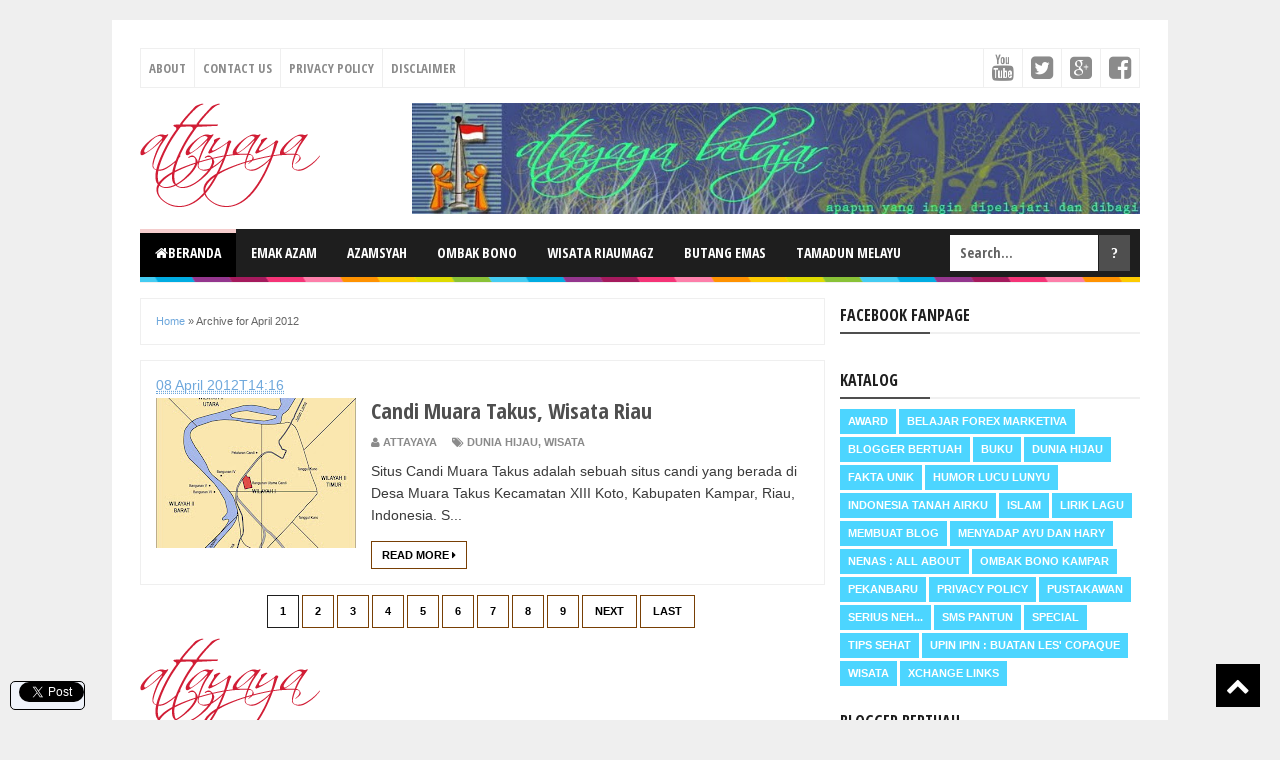

--- FILE ---
content_type: text/html; charset=utf-8
request_url: https://accounts.google.com/o/oauth2/postmessageRelay?parent=https%3A%2F%2Fwww.attayaya.net&jsh=m%3B%2F_%2Fscs%2Fabc-static%2F_%2Fjs%2Fk%3Dgapi.lb.en.2kN9-TZiXrM.O%2Fd%3D1%2Frs%3DAHpOoo_B4hu0FeWRuWHfxnZ3V0WubwN7Qw%2Fm%3D__features__
body_size: 161
content:
<!DOCTYPE html><html><head><title></title><meta http-equiv="content-type" content="text/html; charset=utf-8"><meta http-equiv="X-UA-Compatible" content="IE=edge"><meta name="viewport" content="width=device-width, initial-scale=1, minimum-scale=1, maximum-scale=1, user-scalable=0"><script src='https://ssl.gstatic.com/accounts/o/2580342461-postmessagerelay.js' nonce="Punjhv9cQPBdeGkuzRxmUQ"></script></head><body><script type="text/javascript" src="https://apis.google.com/js/rpc:shindig_random.js?onload=init" nonce="Punjhv9cQPBdeGkuzRxmUQ"></script></body></html>

--- FILE ---
content_type: text/javascript; charset=UTF-8
request_url: https://www.attayaya.net/feeds/posts/summary?alt=json-in-script&callback=pageNavi&max-results=99999
body_size: 63782
content:
// API callback
pageNavi({"version":"1.0","encoding":"UTF-8","feed":{"xmlns":"http://www.w3.org/2005/Atom","xmlns$openSearch":"http://a9.com/-/spec/opensearchrss/1.0/","xmlns$blogger":"http://schemas.google.com/blogger/2008","xmlns$georss":"http://www.georss.org/georss","xmlns$gd":"http://schemas.google.com/g/2005","xmlns$thr":"http://purl.org/syndication/thread/1.0","id":{"$t":"tag:blogger.com,1999:blog-569955954603690916"},"updated":{"$t":"2024-12-19T10:25:22.098+07:00"},"category":[{"term":"Serius neh..."},{"term":"Dunia Hijau"},{"term":"Membuat Blog"},{"term":"Award"},{"term":"Wisata"},{"term":"Special"},{"term":"Humor Lucu Lunyu"},{"term":"Pekanbaru"},{"term":"Indonesia Tanah Airku"},{"term":"Islam"},{"term":"Tips Sehat"},{"term":"Upin Ipin : buatan les' copaque"},{"term":"Nenas : all about"},{"term":"Buku"},{"term":"Belajar Forex Marketiva"},{"term":"Lirik Lagu"},{"term":"SMS Pantun"},{"term":"Ombak Bono Kampar"},{"term":"Fakta Unik"},{"term":"Menyadap ayu dan hary"},{"term":"Pustakawan"},{"term":"Blogger Bertuah"},{"term":"Privacy Policy"},{"term":"Xchange Links"}],"title":{"type":"text","$t":"attayaya"},"subtitle":{"type":"html","$t":"Wisata Riau, Blogger Bertuah Pekanbaru, Ombak Bono"},"link":[{"rel":"http://schemas.google.com/g/2005#feed","type":"application/atom+xml","href":"https:\/\/www.attayaya.net\/feeds\/posts\/summary"},{"rel":"self","type":"application/atom+xml","href":"https:\/\/www.blogger.com\/feeds\/569955954603690916\/posts\/summary?alt=json-in-script\u0026max-results=99999"},{"rel":"alternate","type":"text/html","href":"https:\/\/www.attayaya.net\/"},{"rel":"hub","href":"http://pubsubhubbub.appspot.com/"}],"author":[{"name":{"$t":"attayaya"},"uri":{"$t":"http:\/\/www.blogger.com\/profile\/13525091486547987299"},"email":{"$t":"noreply@blogger.com"},"gd$image":{"rel":"http://schemas.google.com/g/2005#thumbnail","width":"16","height":"16","src":"https:\/\/img1.blogblog.com\/img\/b16-rounded.gif"}}],"generator":{"version":"7.00","uri":"http://www.blogger.com","$t":"Blogger"},"openSearch$totalResults":{"$t":"1378"},"openSearch$startIndex":{"$t":"1"},"openSearch$itemsPerPage":{"$t":"99999"},"entry":[{"id":{"$t":"tag:blogger.com,1999:blog-569955954603690916.post-5924105156629340156"},"published":{"$t":"2023-01-31T21:45:00.001+07:00"},"updated":{"$t":"2023-02-01T14:17:30.525+07:00"},"category":[{"scheme":"http://www.blogger.com/atom/ns#","term":"Award"}],"title":{"type":"text","$t":"5 Produk Sunscreen Somethinc Terbaru (6)"},"summary":{"type":"text","$t":"Suncreen atau sunblock merupakan salah satu produk perawatan kulit yang wajib anda miliki, terutama bagi anda yang sering beraktivitas di luar ruangan dan terpapar langsung sinar matahari.\u0026nbsp;Kini sudah banyak brand lokal yang berinovasi memproduksi sunscreen dengan beragam bentuk, seeprti stick, serum, dan spray.\u0026nbsp;Dari sekian banyak produk lokal yang beredar di pasaran, salah satunya "},"link":[{"rel":"edit","type":"application/atom+xml","href":"https:\/\/www.blogger.com\/feeds\/569955954603690916\/posts\/default\/5924105156629340156"},{"rel":"self","type":"application/atom+xml","href":"https:\/\/www.blogger.com\/feeds\/569955954603690916\/posts\/default\/5924105156629340156"},{"rel":"alternate","type":"text/html","href":"https:\/\/www.attayaya.net\/2023\/01\/5-produk-sunscreen-somethinc-terbaru-6.html","title":"5 Produk Sunscreen Somethinc Terbaru (6)"}],"author":[{"name":{"$t":"attayaya"},"uri":{"$t":"http:\/\/www.blogger.com\/profile\/13525091486547987299"},"email":{"$t":"noreply@blogger.com"},"gd$image":{"rel":"http://schemas.google.com/g/2005#thumbnail","width":"16","height":"16","src":"https:\/\/img1.blogblog.com\/img\/b16-rounded.gif"}}],"media$thumbnail":{"xmlns$media":"http://search.yahoo.com/mrss/","url":"https:\/\/blogger.googleusercontent.com\/img\/b\/R29vZ2xl\/AVvXsEjztHM3UUhbSFUaR27LkJV1C1LRDj-IHaErbo_32-7Xa0MuXRI25oPZ-Tc5_DPY0Ov7BZBhhG_g7a7VM9CA0doA7MjadKXCQ0CJVmMeiSBy1Ylbxb4cljoTww9sN5GvmcUbFT3chPVsqPHE9jnu91T3Q6de8TOIgEkbh5If6eUQ2qM_6nnk0X0DmEvHUw\/s72-c\/Holyshield!%20Sunscreen%20Comfort%20Corrector%20Serum%20SPF%2050+%20PA++++.jpg","height":"72","width":"72"}},{"id":{"$t":"tag:blogger.com,1999:blog-569955954603690916.post-3121708102697636405"},"published":{"$t":"2021-12-22T08:02:00.000+07:00"},"updated":{"$t":"2021-12-22T08:02:06.306+07:00"},"category":[{"scheme":"http://www.blogger.com/atom/ns#","term":"Award"}],"title":{"type":"text","$t":"Mencari Provider Sama Seperti Mencari Jodoh"},"summary":{"type":"text","$t":"Hai kawan, kalian masih tercari-cari provider apa yang cocok dengan kalian? Well, lumrah bangetlah itu. Pan kitanya mau provider ini kita pake seumur hidup. Sehidup semati gitu, dianya mati kita cari lagi. Banyaknya jenis provider baik yang pra bayar maupun pasca bayar ini secara tidak langsung membuka peluang pada kita untuk memilih mana yang paling menguntungkan. Walaupun banyak yang kejebak "},"link":[{"rel":"edit","type":"application/atom+xml","href":"https:\/\/www.blogger.com\/feeds\/569955954603690916\/posts\/default\/3121708102697636405"},{"rel":"self","type":"application/atom+xml","href":"https:\/\/www.blogger.com\/feeds\/569955954603690916\/posts\/default\/3121708102697636405"},{"rel":"alternate","type":"text/html","href":"https:\/\/www.attayaya.net\/2021\/12\/mencari-provider-sama-seperti-mencari.html","title":"Mencari Provider Sama Seperti Mencari Jodoh"}],"author":[{"name":{"$t":"dwina"},"uri":{"$t":"http:\/\/www.blogger.com\/profile\/16325278994372707244"},"email":{"$t":"noreply@blogger.com"},"gd$image":{"rel":"http://schemas.google.com/g/2005#thumbnail","width":"16","height":"16","src":"https:\/\/img1.blogblog.com\/img\/b16-rounded.gif"}}],"media$thumbnail":{"xmlns$media":"http://search.yahoo.com/mrss/","url":"https:\/\/blogger.googleusercontent.com\/img\/a\/AVvXsEicWCeUrErUQffm6neSioQVlDK-GXssQfEExTtX3vto62P8tB3H7f6f80TZHFRvVSgQyfdNw1DKYWiGWGyJl27NljbDSqht6LeoIYn4OuCnfLCl5HrCxgGtbNWX-nvsi8utUQQTe_ukudBznGcwsxPZ6vVfcwWqbI9NBQpZGcbW3KiKQ3MFujRuEWdT8w=s72-w640-h300-c","height":"72","width":"72"}},{"id":{"$t":"tag:blogger.com,1999:blog-569955954603690916.post-1393656384547635433"},"published":{"$t":"2021-11-19T12:34:00.000+07:00"},"updated":{"$t":"2021-11-19T12:34:33.909+07:00"},"category":[{"scheme":"http://www.blogger.com/atom/ns#","term":"Award"}],"title":{"type":"text","$t":"Ini Alasan Kenapa Kamu Harus Memilih Cushion Ultra Cover by Maybelline"},"summary":{"type":"text","$t":"Hai girls, waduh ngga biasanya ni admin nyapa dengan kata \"Girls\", selalunya admin main hantam aja ya. wkwkkw. Well, karena tulisan kali ini memang dikonsentrasikan untuk kalian para wanita, baik yang sudah merasa cakep maupun yang merasa biasa-biasa aja tapi mau naikin kepercayaan diri dengan makeup. Yes, Girls, pada kenyataanya disamping rajin merawat wajah dengan serangkaian produk perawatan "},"link":[{"rel":"edit","type":"application/atom+xml","href":"https:\/\/www.blogger.com\/feeds\/569955954603690916\/posts\/default\/1393656384547635433"},{"rel":"self","type":"application/atom+xml","href":"https:\/\/www.blogger.com\/feeds\/569955954603690916\/posts\/default\/1393656384547635433"},{"rel":"alternate","type":"text/html","href":"https:\/\/www.attayaya.net\/2021\/11\/ini-alasan-kenapa-kamu-harus-memilih.html","title":"Ini Alasan Kenapa Kamu Harus Memilih Cushion Ultra Cover by Maybelline"}],"author":[{"name":{"$t":"dwina"},"uri":{"$t":"http:\/\/www.blogger.com\/profile\/16325278994372707244"},"email":{"$t":"noreply@blogger.com"},"gd$image":{"rel":"http://schemas.google.com/g/2005#thumbnail","width":"16","height":"16","src":"https:\/\/img1.blogblog.com\/img\/b16-rounded.gif"}}],"media$thumbnail":{"xmlns$media":"http://search.yahoo.com/mrss/","url":"https:\/\/blogger.googleusercontent.com\/img\/a\/AVvXsEiB379R4KoaZPXWt0b6rOsmzekBII75kmI1YORVGMfd0OzFFDiaaBQIW9EJQIE2TFOXwkjKEitsEKoNTNRRbU_CIWC9tP0x8wi0G1cQwV9auUho7OZal3_pRmYRY6rtVEUExsJ4bxFa8JHCdrX_RK2b514hxxDLU0TJZoKd3BFxpfVV2vKcN0tvkjGRNQ=s72-w400-h329-c","height":"72","width":"72"}},{"id":{"$t":"tag:blogger.com,1999:blog-569955954603690916.post-7729348026363262018"},"published":{"$t":"2021-10-21T21:47:00.000+07:00"},"updated":{"$t":"2021-10-21T21:47:33.617+07:00"},"category":[{"scheme":"http://www.blogger.com/atom/ns#","term":"Award"}],"title":{"type":"text","$t":"Rekomendasi Ekspedisi Jakarta Timika yang Ongkirnya Murah"},"summary":{"type":"text","$t":"\u0026nbsp;Apabila akan mengirim atau membeli barang dari Papua, salah satu pertimbangan yang pasti menjadi kendala adalah dari ongkos kirimnya. Untuk mengirim barang dari Jakarta ke Papua ataupun sebaliknya akan mempunyai ongkos kirim yang mahal. Hal tersebut tentunya apabila menggunakan ekspedisi atau pengiriman yang biasanya. Pengiriman tersebut bisa membuat ongkos kirim membengkak bahkan juga "},"link":[{"rel":"edit","type":"application/atom+xml","href":"https:\/\/www.blogger.com\/feeds\/569955954603690916\/posts\/default\/7729348026363262018"},{"rel":"self","type":"application/atom+xml","href":"https:\/\/www.blogger.com\/feeds\/569955954603690916\/posts\/default\/7729348026363262018"},{"rel":"alternate","type":"text/html","href":"https:\/\/www.attayaya.net\/2021\/10\/rekomendasi-ekspedisi-jakarta-timika.html","title":"Rekomendasi Ekspedisi Jakarta Timika yang Ongkirnya Murah"}],"author":[{"name":{"$t":"dwina"},"uri":{"$t":"http:\/\/www.blogger.com\/profile\/16325278994372707244"},"email":{"$t":"noreply@blogger.com"},"gd$image":{"rel":"http://schemas.google.com/g/2005#thumbnail","width":"16","height":"16","src":"https:\/\/img1.blogblog.com\/img\/b16-rounded.gif"}}],"media$thumbnail":{"xmlns$media":"http://search.yahoo.com/mrss/","url":"https:\/\/blogger.googleusercontent.com\/img\/a\/AVvXsEhjc2B3kiOConTvoovpqG3pOmP0tSHZQ1AgK2629WSqow_Xk7Akmjxa2AAlcAxqZLJi6tRUrKvCXT8SEpG01bjfIki6uwOtxbsojZU9o3O7QENChaHnxlLo9IVJyXiIusLbfYFOhHFX-ej7d4vC5ynvN1R9isO9xtNpuer7Bi8HngrrhnEYyITofZMK9g=s72-w400-h271-c","height":"72","width":"72"}},{"id":{"$t":"tag:blogger.com,1999:blog-569955954603690916.post-8508270088453571304"},"published":{"$t":"2021-10-09T14:18:00.000+07:00"},"updated":{"$t":"2021-10-09T14:18:39.472+07:00"},"category":[{"scheme":"http://www.blogger.com/atom/ns#","term":"Award"}],"title":{"type":"text","$t":"Mengenal Uang Elektronik OVO dan Cara Pengisiannya"},"summary":{"type":"text","$t":"https:\/\/bumninc.com\/Apa itu OVO? OVO adalah aplikasi dompet digital yang cukup populer belakangan ini. Banyak orang yang mengincar promo dan diskon dengan menggunakan aplikasi ini.OVO adalah sebuah aplikasi dompet digital yang bisa memberikan kita banyak kemudahan dalam bertransaksi di berbagai merchant rekanan. Jadi, tidak ada lagi tuh yang namanya bawa uang tunai banyak-banyak untuk "},"link":[{"rel":"edit","type":"application/atom+xml","href":"https:\/\/www.blogger.com\/feeds\/569955954603690916\/posts\/default\/8508270088453571304"},{"rel":"self","type":"application/atom+xml","href":"https:\/\/www.blogger.com\/feeds\/569955954603690916\/posts\/default\/8508270088453571304"},{"rel":"alternate","type":"text/html","href":"https:\/\/www.attayaya.net\/2021\/10\/mengenal-uang-elektronik-ovo-dan-cara.html","title":"Mengenal Uang Elektronik OVO dan Cara Pengisiannya"}],"author":[{"name":{"$t":"dwina"},"uri":{"$t":"http:\/\/www.blogger.com\/profile\/16325278994372707244"},"email":{"$t":"noreply@blogger.com"},"gd$image":{"rel":"http://schemas.google.com/g/2005#thumbnail","width":"16","height":"16","src":"https:\/\/img1.blogblog.com\/img\/b16-rounded.gif"}}],"media$thumbnail":{"xmlns$media":"http://search.yahoo.com/mrss/","url":"https:\/\/blogger.googleusercontent.com\/img\/a\/AVvXsEg783mdxeC5yWahEUAZeaIQ0Um7YtG6Syp1Od4knK7p2xic4Juw-_E7Wa1wn1a4fBp7vdSuEJq-7LCIm5cagJliJAMpMAj7Z53W6gKyYqFhhf6XTSLg44B8-Husy6bjJsfWMYMjzw5FVxCT1vtLrcIIk_JzfhRem6bGAnH9K7Y7-vlfYCzBY6Fp0gOV7A=s72-w400-h229-c","height":"72","width":"72"}},{"id":{"$t":"tag:blogger.com,1999:blog-569955954603690916.post-7549460706304257153"},"published":{"$t":"2021-09-23T08:11:00.001+07:00"},"updated":{"$t":"2021-09-23T08:11:54.638+07:00"},"category":[{"scheme":"http://www.blogger.com/atom/ns#","term":"Serius neh..."}],"title":{"type":"text","$t":"Deretan Ucapan Belasungkawa Untuk Orang-orang Terdekat"},"summary":{"type":"text","$t":"Sebagaimana yang sudah kita ketahui, bahwa semua aspek kehidupan umat manusia itu ditentukan oleh Tuhan. Begitu juga dengan kematian, di mana tidak ada seorang pun yang tahu kapan datangnya waktu kematian tersebut.Ada sebagian orang merasa bahwa kematian hanya akan mendatangi mereka yang sudah tua. Padahal kematian itu pasti dan tidak bisa ditentukan kapan datangnya oleh manusia. Hanya Tuhan yang"},"link":[{"rel":"edit","type":"application/atom+xml","href":"https:\/\/www.blogger.com\/feeds\/569955954603690916\/posts\/default\/7549460706304257153"},{"rel":"self","type":"application/atom+xml","href":"https:\/\/www.blogger.com\/feeds\/569955954603690916\/posts\/default\/7549460706304257153"},{"rel":"alternate","type":"text/html","href":"https:\/\/www.attayaya.net\/2021\/09\/deretan-ucapan-belasungkawa-untuk-orang.html","title":"Deretan Ucapan Belasungkawa Untuk Orang-orang Terdekat"}],"author":[{"name":{"$t":"dwina"},"uri":{"$t":"http:\/\/www.blogger.com\/profile\/16325278994372707244"},"email":{"$t":"noreply@blogger.com"},"gd$image":{"rel":"http://schemas.google.com/g/2005#thumbnail","width":"16","height":"16","src":"https:\/\/img1.blogblog.com\/img\/b16-rounded.gif"}}],"media$thumbnail":{"xmlns$media":"http://search.yahoo.com/mrss/","url":"https:\/\/blogger.googleusercontent.com\/img\/b\/R29vZ2xl\/AVvXsEjEEhAH91GVgjD8UdvCnARO6xOGpEfcALFcUKrSvBWc_OLN6LmBFC_4Ohmo52u4Lk8W8fb-a5XiddNhng2jTc0mT_FSzEfncaqlNxyEfRZ8BzuLvB3kCgzTFcysiLjAN3kGWFOO2YlR0goB\/s72-w400-h266-c\/ucapan+belasungkawa.jpg","height":"72","width":"72"}},{"id":{"$t":"tag:blogger.com,1999:blog-569955954603690916.post-887867731690776997"},"published":{"$t":"2021-09-02T13:54:00.004+07:00"},"updated":{"$t":"2021-09-02T13:54:40.966+07:00"},"category":[{"scheme":"http://www.blogger.com/atom/ns#","term":"Award"}],"title":{"type":"text","$t":"Berikut Beberapa Pilihan Cara Login Aplikasi BRImo yang Aman"},"summary":{"type":"text","$t":"antaranews.comBank BRI mempunyai layanan aplikasi internet banking BRI terbaru yang bisa dimanfaatkan oleh nasabah yaitu BRImo. Layanan ini menawarkan aplikasi yang bisa menyelesaikan berbagai transaksi keuangan yang Anda butuhkan dengan mudah kapanpun dan dimanapun. Lebih lengkapnya BRImo merupakan aplikasi internet dan mobile banking BRI terbaru yang memberikan kemudahan bagi nasabah dan juga "},"link":[{"rel":"edit","type":"application/atom+xml","href":"https:\/\/www.blogger.com\/feeds\/569955954603690916\/posts\/default\/887867731690776997"},{"rel":"self","type":"application/atom+xml","href":"https:\/\/www.blogger.com\/feeds\/569955954603690916\/posts\/default\/887867731690776997"},{"rel":"alternate","type":"text/html","href":"https:\/\/www.attayaya.net\/2021\/09\/berikut-beberapa-pilihan-cara-login.html","title":"Berikut Beberapa Pilihan Cara Login Aplikasi BRImo yang Aman"}],"author":[{"name":{"$t":"dwina"},"uri":{"$t":"http:\/\/www.blogger.com\/profile\/16325278994372707244"},"email":{"$t":"noreply@blogger.com"},"gd$image":{"rel":"http://schemas.google.com/g/2005#thumbnail","width":"16","height":"16","src":"https:\/\/img1.blogblog.com\/img\/b16-rounded.gif"}}],"media$thumbnail":{"xmlns$media":"http://search.yahoo.com/mrss/","url":"https:\/\/blogger.googleusercontent.com\/img\/b\/R29vZ2xl\/AVvXsEgt4Si6jQ400zLv3cX3HRKR6TWfSPWVRTcmhL14H2cbawxIJmjQfK6BTYqKi3Yfkgu3uPOsrvekXHfpgHdbAu9qeR2vEmq9GjEMeBtJwKlg8KqLOucfl8cK_Cb8irQP0FdPqc1POzqMFhRU\/s72-w400-h274-c\/cara+menggunakan+aplikasi+BRImo.jpg","height":"72","width":"72"}},{"id":{"$t":"tag:blogger.com,1999:blog-569955954603690916.post-5545204905138513335"},"published":{"$t":"2021-08-31T21:02:00.001+07:00"},"updated":{"$t":"2021-08-31T21:02:34.987+07:00"},"category":[{"scheme":"http://www.blogger.com/atom/ns#","term":"Award"}],"title":{"type":"text","$t":"Cara Cek Mutasi Rekening BRI melalui Handphone"},"summary":{"type":"text","$t":"Mungkin masih banyak diantara kita yang sengaja datang ke kantor Bank BRI untuk sekedar minta laporan mutasi rekening BRI ataupun cetak buku tabungan entah itu harian, bulanan dan seterusnya. Padahal jika sudah menjadi pengguna Internet Banking, kita sudah tak perlu lagi direpotkan dengan hal-hal semacam itu.Padahal mengantri di bank bukanlah hal yang menyenangkan. Jika hanya untuk sekedar cetak "},"link":[{"rel":"edit","type":"application/atom+xml","href":"https:\/\/www.blogger.com\/feeds\/569955954603690916\/posts\/default\/5545204905138513335"},{"rel":"self","type":"application/atom+xml","href":"https:\/\/www.blogger.com\/feeds\/569955954603690916\/posts\/default\/5545204905138513335"},{"rel":"alternate","type":"text/html","href":"https:\/\/www.attayaya.net\/2021\/08\/cara-cek-mutasi-rekening-bri-melalui.html","title":"Cara Cek Mutasi Rekening BRI melalui Handphone"}],"author":[{"name":{"$t":"dwina"},"uri":{"$t":"http:\/\/www.blogger.com\/profile\/16325278994372707244"},"email":{"$t":"noreply@blogger.com"},"gd$image":{"rel":"http://schemas.google.com/g/2005#thumbnail","width":"16","height":"16","src":"https:\/\/img1.blogblog.com\/img\/b16-rounded.gif"}}],"media$thumbnail":{"xmlns$media":"http://search.yahoo.com/mrss/","url":"https:\/\/blogger.googleusercontent.com\/img\/b\/R29vZ2xl\/AVvXsEhvVzuvYWiz_OdYUyiKxhbfIz1WM8ZADBBFg_Zytq2d0O1NKjeyWwIbevjUCpmrbPQBfvCexPiiuwshYf2uI068QPpKLpCzU_ZA6Fsnd_pI5BXMOrOkcXHwJ5UUuRL91fXrEgyfZN8WlZkt\/s72-w400-h248-c\/cetak+mutasi+bank+BRI.jpg","height":"72","width":"72"}},{"id":{"$t":"tag:blogger.com,1999:blog-569955954603690916.post-462085804847044892"},"published":{"$t":"2021-08-19T13:57:00.003+07:00"},"updated":{"$t":"2021-08-19T13:57:43.710+07:00"},"category":[{"scheme":"http://www.blogger.com/atom/ns#","term":"Award"}],"title":{"type":"text","$t":"Tertarik Pasang AC Inverter? Cari Tahu Kelebihan dan Kekurangannya"},"summary":{"type":"text","$t":"Semakin ke sini teknologi semakin modern. Semua teknologi seakan-akan memanjakan kehidupan masyarakat di era digital saat ini. Salah satu teknologi yang berguna bagi kehidupan kebanyakan orang adalah AC atau air conditioner. Seperti yang kita ketahui, hidup di negara yang mempunyai iklim tropis membuat suhu udara terasa sangat panas saat memasuki musim kemarau. Untung saja, ada AC yang mampu "},"link":[{"rel":"edit","type":"application/atom+xml","href":"https:\/\/www.blogger.com\/feeds\/569955954603690916\/posts\/default\/462085804847044892"},{"rel":"self","type":"application/atom+xml","href":"https:\/\/www.blogger.com\/feeds\/569955954603690916\/posts\/default\/462085804847044892"},{"rel":"alternate","type":"text/html","href":"https:\/\/www.attayaya.net\/2021\/08\/tertarik-pasang-ac-inverter-cari-tahu.html","title":"Tertarik Pasang AC Inverter? Cari Tahu Kelebihan dan Kekurangannya"}],"author":[{"name":{"$t":"dwina"},"uri":{"$t":"http:\/\/www.blogger.com\/profile\/16325278994372707244"},"email":{"$t":"noreply@blogger.com"},"gd$image":{"rel":"http://schemas.google.com/g/2005#thumbnail","width":"16","height":"16","src":"https:\/\/img1.blogblog.com\/img\/b16-rounded.gif"}}],"media$thumbnail":{"xmlns$media":"http://search.yahoo.com/mrss/","url":"https:\/\/blogger.googleusercontent.com\/img\/a\/AVvXsEiM2l5d7wNVhpKDMA4a4uH0OLgKSZDT4-zR2Zxd0XlwGLF537UjVe3mSS2t0XdnATKy4RV-aU8xBlfT_vZPmfSR-qSGJ7qw5yqnGFcw-EX9qJeYr7wZ9Ayzo3w3LnifPpmIsaf5B9zlX-sx0ARWOtCvJFaRXZoqJyFgx7PhSclmiLH-i_sdOyBOa2tnIA=s72-w400-h219-c","height":"72","width":"72"}},{"id":{"$t":"tag:blogger.com,1999:blog-569955954603690916.post-3533638099784431722"},"published":{"$t":"2021-08-19T13:23:00.002+07:00"},"updated":{"$t":"2021-08-19T13:23:35.808+07:00"},"category":[{"scheme":"http://www.blogger.com/atom/ns#","term":"Tips Sehat"}],"title":{"type":"text","$t":"Kreasi Minuman Segar yang Unik Coba Yuk!"},"summary":{"type":"text","$t":"Indonesia memiliki keadaan cuaca yang tidak menentu. Di siang hari, udara bisa sangat panas, begitu juga di malam hari yang terkadang tidak menyejukkan sama sekali. Dalam keadaan cuaca yang panas, tubuh kita memerlukan minuman yang segar untuk menghilangkan dehidrasi. Biasanya kalau sudah haus, kita akan membeli minuman di café, warung, atau memesan lewat ojek online. Saat ini sudah banyak sekali"},"link":[{"rel":"edit","type":"application/atom+xml","href":"https:\/\/www.blogger.com\/feeds\/569955954603690916\/posts\/default\/3533638099784431722"},{"rel":"self","type":"application/atom+xml","href":"https:\/\/www.blogger.com\/feeds\/569955954603690916\/posts\/default\/3533638099784431722"},{"rel":"alternate","type":"text/html","href":"https:\/\/www.attayaya.net\/2021\/08\/kreasi-minuman-segar-yang-unik-coba-yuk.html","title":"Kreasi Minuman Segar yang Unik Coba Yuk!"}],"author":[{"name":{"$t":"dwina"},"uri":{"$t":"http:\/\/www.blogger.com\/profile\/16325278994372707244"},"email":{"$t":"noreply@blogger.com"},"gd$image":{"rel":"http://schemas.google.com/g/2005#thumbnail","width":"16","height":"16","src":"https:\/\/img1.blogblog.com\/img\/b16-rounded.gif"}}],"media$thumbnail":{"xmlns$media":"http://search.yahoo.com/mrss/","url":"https:\/\/blogger.googleusercontent.com\/img\/a\/AVvXsEixwuLkWhmXA7hxFbaqVS9HVmo-KKSeJaTZrJtfv0I3m6QQV2pn_gchJYH43eeIkE7QAAG_aMtnaPyKZl7smJp62tI0DVJbixkjGqRv8WWanttsBtwlDIOYWZOtfxomXO6Dtv475t5RgARzug39I-bNNakXfomcXsWThgAfuk1q82qf9w7oXIFCqIiY6Q=s72-w320-h290-c","height":"72","width":"72"}},{"id":{"$t":"tag:blogger.com,1999:blog-569955954603690916.post-4754383542434620637"},"published":{"$t":"2021-08-14T08:46:00.000+07:00"},"updated":{"$t":"2021-08-14T08:46:28.948+07:00"},"category":[{"scheme":"http://www.blogger.com/atom/ns#","term":"Award"}],"title":{"type":"text","$t":"Pengetahuan Proses operasi caesar perlukah diketahui"},"summary":{"type":"text","$t":"pixabayCalon mamah muda pasti pernah atau mungkin pernah mendengar tentang pertikaian seputar proses melahirkan. Terutamanya antara melahirkan dengan cara caesar atau normal.Ada komentar julid yang mengatakan, seorang ibu yang menjalani proses operasi caesar saat bersalin ialah ibu manja. Malas mengejan. Ya, ampun, keterlaluan ya, Mak. Padahal ngga begitu loh.Mengeluarkan bayi dari rahim setelah "},"link":[{"rel":"edit","type":"application/atom+xml","href":"https:\/\/www.blogger.com\/feeds\/569955954603690916\/posts\/default\/4754383542434620637"},{"rel":"self","type":"application/atom+xml","href":"https:\/\/www.blogger.com\/feeds\/569955954603690916\/posts\/default\/4754383542434620637"},{"rel":"alternate","type":"text/html","href":"https:\/\/www.attayaya.net\/2021\/08\/pengetahuan-proses-operasi-caesar.html","title":"Pengetahuan Proses operasi caesar perlukah diketahui"}],"author":[{"name":{"$t":"dwina"},"uri":{"$t":"http:\/\/www.blogger.com\/profile\/16325278994372707244"},"email":{"$t":"noreply@blogger.com"},"gd$image":{"rel":"http://schemas.google.com/g/2005#thumbnail","width":"16","height":"16","src":"https:\/\/img1.blogblog.com\/img\/b16-rounded.gif"}}],"media$thumbnail":{"xmlns$media":"http://search.yahoo.com/mrss/","url":"https:\/\/blogger.googleusercontent.com\/img\/b\/R29vZ2xl\/AVvXsEi7VB4_I1aohueFQ_ZWJPZ5K0JekyGlBjH4GG_dHdhbSheP6a5BAqH2mUIjso-mlW_7dnAgVbwlh2AgeocUgnj5PwUJjaaH3SZQ-ZPSWUomFkPZQ0C0F991Cg7qID_oKLJuGx2NmmU_JUA7\/s72-w640-h426-c\/proses+operasi+caesar.jpg","height":"72","width":"72"}},{"id":{"$t":"tag:blogger.com,1999:blog-569955954603690916.post-2815345420176678175"},"published":{"$t":"2021-08-09T15:19:00.001+07:00"},"updated":{"$t":"2021-08-09T15:19:26.253+07:00"},"category":[{"scheme":"http://www.blogger.com/atom/ns#","term":"Award"}],"title":{"type":"text","$t":"Review Film Terbaru Tentang Politik yang Harus Kamu Tonton"},"summary":{"type":"text","$t":"Salah satu tema film yang mulai banyak peminatnya adalah tentang politik. Film yang berbau politik memang menyajikan banyak hal seru yang bisa kamu rasakan. Dari mulai drama, ketegangan, action, skandal, bahkan sampai kriminalisme. Biasanya semua tersaji lengkap di sana.Untuk kamu yang menyukai film dengan tema satu ini, berikut adalah beberapa review film terbaru yang bertemakan tentang politik."},"link":[{"rel":"edit","type":"application/atom+xml","href":"https:\/\/www.blogger.com\/feeds\/569955954603690916\/posts\/default\/2815345420176678175"},{"rel":"self","type":"application/atom+xml","href":"https:\/\/www.blogger.com\/feeds\/569955954603690916\/posts\/default\/2815345420176678175"},{"rel":"alternate","type":"text/html","href":"https:\/\/www.attayaya.net\/2021\/08\/review-film-terbaru-tentang-politik.html","title":"Review Film Terbaru Tentang Politik yang Harus Kamu Tonton"}],"author":[{"name":{"$t":"dwina"},"uri":{"$t":"http:\/\/www.blogger.com\/profile\/16325278994372707244"},"email":{"$t":"noreply@blogger.com"},"gd$image":{"rel":"http://schemas.google.com/g/2005#thumbnail","width":"16","height":"16","src":"https:\/\/img1.blogblog.com\/img\/b16-rounded.gif"}}],"media$thumbnail":{"xmlns$media":"http://search.yahoo.com/mrss/","url":"https:\/\/blogger.googleusercontent.com\/img\/b\/R29vZ2xl\/AVvXsEjxZ7YwwMfGYEFU_pv9DRElRkscCRNY1rhi-RJ2L9RyRlCIXHG18BHrWWDCiMHluyNFnPbCDgNn4LQlVg10tsna6XMQ5awe9r3hqb5rC8D8NZWJOfSJ8KqHf44qh6Pt5ktKbLdY5L9wLhJ0\/s72-w640-h306-c\/film+the+post.jpg","height":"72","width":"72"}},{"id":{"$t":"tag:blogger.com,1999:blog-569955954603690916.post-5308484692705067795"},"published":{"$t":"2021-08-05T23:01:00.003+07:00"},"updated":{"$t":"2021-08-05T23:01:37.198+07:00"},"category":[{"scheme":"http://www.blogger.com/atom/ns#","term":"Special"}],"title":{"type":"text","$t":"Resep Jajanan Kekinian – Mie Lidi"},"summary":{"type":"text","$t":"Mie merupakan salah satu olahan makanan yang sangat di gemari di Asia Tenggara. Tak cuma di Indonesia saja, seluruh dunia pun menyukai makanan yang sebenarnya berakar dari kuliner Tiongkok ini.Selain itu, mie juga bisa disajikan dengan di goreng maupun di rebus, citarasa berbeda yang membuat siapa saja akan suka.Macam - macam mie kini sudah sangat beragam, salah satu aneka resep jajanan\u0026nbsp; "},"link":[{"rel":"edit","type":"application/atom+xml","href":"https:\/\/www.blogger.com\/feeds\/569955954603690916\/posts\/default\/5308484692705067795"},{"rel":"self","type":"application/atom+xml","href":"https:\/\/www.blogger.com\/feeds\/569955954603690916\/posts\/default\/5308484692705067795"},{"rel":"alternate","type":"text/html","href":"https:\/\/www.attayaya.net\/2021\/08\/resep-jajanan-kekinian-mie-lidi.html","title":"Resep Jajanan Kekinian – Mie Lidi"}],"author":[{"name":{"$t":"dwina"},"uri":{"$t":"http:\/\/www.blogger.com\/profile\/16325278994372707244"},"email":{"$t":"noreply@blogger.com"},"gd$image":{"rel":"http://schemas.google.com/g/2005#thumbnail","width":"16","height":"16","src":"https:\/\/img1.blogblog.com\/img\/b16-rounded.gif"}}],"media$thumbnail":{"xmlns$media":"http://search.yahoo.com/mrss/","url":"https:\/\/blogger.googleusercontent.com\/img\/b\/R29vZ2xl\/AVvXsEjtPErlYHXuzYZkLBg2ugcJi6bH3yveQtQaHVvq5QshcPBAetpBrYRASp42dZ_H5iRD1opoMsM8dqqA4bFYpeecpotQf5PwLtcTsuCya3gJX5tR8D7as9YrOdP5Sy5b5sdhEWJXrjMWjvvR\/s72-w640-h566-c\/Resep+jajanan+kekinian+mie+lidi.jpg","height":"72","width":"72"}},{"id":{"$t":"tag:blogger.com,1999:blog-569955954603690916.post-5510854012983672646"},"published":{"$t":"2021-07-19T18:27:00.001+07:00"},"updated":{"$t":"2021-07-19T18:27:16.961+07:00"},"category":[{"scheme":"http://www.blogger.com/atom/ns#","term":"Award"}],"title":{"type":"text","$t":"Cara Membuat Dimsum Pelangi Yang Enak"},"summary":{"type":"text","$t":"Dimsum memang sangat viral di tahun ini. Rasanya yang enak dan pedasnya sambal membuat dimsum makin banyak penggemarnya. Tidak jarang orang masih membuka usaha dimsum. Bahkan kii dimsum banyak sekali varian rasanya. Dimsum juga banyak sekali jenis rasanya sekarang ini. Semakin banayk inovasi yang bermunculan. Dimsum juga sudah jadi cemilan di rumah yang disukai. Maka para ibu-ibu agar dapat "},"link":[{"rel":"edit","type":"application/atom+xml","href":"https:\/\/www.blogger.com\/feeds\/569955954603690916\/posts\/default\/5510854012983672646"},{"rel":"self","type":"application/atom+xml","href":"https:\/\/www.blogger.com\/feeds\/569955954603690916\/posts\/default\/5510854012983672646"},{"rel":"alternate","type":"text/html","href":"https:\/\/www.attayaya.net\/2021\/07\/cara-membuat-dimsum-pelangi-yang-enak.html","title":"Cara Membuat Dimsum Pelangi Yang Enak"}],"author":[{"name":{"$t":"dwina"},"uri":{"$t":"http:\/\/www.blogger.com\/profile\/16325278994372707244"},"email":{"$t":"noreply@blogger.com"},"gd$image":{"rel":"http://schemas.google.com/g/2005#thumbnail","width":"16","height":"16","src":"https:\/\/img1.blogblog.com\/img\/b16-rounded.gif"}}],"media$thumbnail":{"xmlns$media":"http://search.yahoo.com/mrss/","url":"https:\/\/blogger.googleusercontent.com\/img\/b\/R29vZ2xl\/AVvXsEhnQkGeQlK-Zlq7xbyRWP5WmW0e65cp77Efxu5jxINb4YY_Iz-SyDpNwsFhM2aTvRbvFcTWa5kUYe7Ts9Bd1IblHlukcGoD83_VJ-fys40j7J8ojuAoP6HqHR3aJCr5nBcoyICsFR4P91OT\/s72-w640-h432-c\/cara+membuat+dimsum+pelangi+enak.jpg","height":"72","width":"72"}},{"id":{"$t":"tag:blogger.com,1999:blog-569955954603690916.post-3390689111678656646"},"published":{"$t":"2021-07-18T19:10:00.004+07:00"},"updated":{"$t":"2021-07-19T19:20:14.650+07:00"},"title":{"type":"text","$t":"Mengenal Perbedaan Manga Dan Komik, Meski Sangat Mirip, Tetapi Tetap Berbeda"},"summary":{"type":"text","$t":"Manga semakin menjadi bacaan favorit banak orang karena ada berbagai genre dan keseruan di dalamnya. Ada berbagai macam judul manga yang populer dan terus dinanti-nantikan untuk update terbarunya di situs manga terbaik. Tingkat popularitas manga juga didukung banyaknya versi terjemah bahasa Indonesia. Sehingga makin memudahkan kita para pembaca manga untuk menikmatinya. Walau memang sudah tak "},"link":[{"rel":"edit","type":"application/atom+xml","href":"https:\/\/www.blogger.com\/feeds\/569955954603690916\/posts\/default\/3390689111678656646"},{"rel":"self","type":"application/atom+xml","href":"https:\/\/www.blogger.com\/feeds\/569955954603690916\/posts\/default\/3390689111678656646"},{"rel":"alternate","type":"text/html","href":"https:\/\/www.attayaya.net\/2021\/07\/mengenal-perbedaan-manga-dan-komik.html","title":"Mengenal Perbedaan Manga Dan Komik, Meski Sangat Mirip, Tetapi Tetap Berbeda"}],"author":[{"name":{"$t":"dwina"},"uri":{"$t":"http:\/\/www.blogger.com\/profile\/16325278994372707244"},"email":{"$t":"noreply@blogger.com"},"gd$image":{"rel":"http://schemas.google.com/g/2005#thumbnail","width":"16","height":"16","src":"https:\/\/img1.blogblog.com\/img\/b16-rounded.gif"}}],"media$thumbnail":{"xmlns$media":"http://search.yahoo.com/mrss/","url":"https:\/\/blogger.googleusercontent.com\/img\/b\/R29vZ2xl\/AVvXsEiwi5ils4ArTa5_iWcW7kGe6d06AtJWVF9iJMckrBpXzXcmAaFPGDj255bLPrSJBp2jLkehUYwv5pN5rkQbV8hS4BQ0H7BwbhLSZrA6_NG3xTg4lV1wEZspUKcULYXiuPQyHV9Meh5LNAAX\/s72-w640-h360-c\/manga.jpg","height":"72","width":"72"}},{"id":{"$t":"tag:blogger.com,1999:blog-569955954603690916.post-2766890396207324202"},"published":{"$t":"2021-07-11T15:33:00.003+07:00"},"updated":{"$t":"2021-07-11T15:33:57.692+07:00"},"category":[{"scheme":"http://www.blogger.com/atom/ns#","term":"Award"}],"title":{"type":"text","$t":"Temukan Mobil Bekas Calya dan Alya yang Berkualitas"},"summary":{"type":"text","$t":"Seva.idPandemi yang masih berlangsung sekarang ini jangan sampai membuat semangat kalian ikutan lemes ya. Tetap jaga kesehatan dan terus mencari peluang untuk usaha. Banyak orang yang mengalami pemutusan kerja. Saatnya kita saling menguatkan. Baik lewat bantuan real atau sekedar teman ngobrol. Eh, bisa juga sih ngasih info tentang jenis-jenis usaha yang bisa dilakukan saat pandemi. Misalnya saja,"},"link":[{"rel":"edit","type":"application/atom+xml","href":"https:\/\/www.blogger.com\/feeds\/569955954603690916\/posts\/default\/2766890396207324202"},{"rel":"self","type":"application/atom+xml","href":"https:\/\/www.blogger.com\/feeds\/569955954603690916\/posts\/default\/2766890396207324202"},{"rel":"alternate","type":"text/html","href":"https:\/\/www.attayaya.net\/2021\/07\/temukan-mobil-bekas-calya-dan-alya-yang.html","title":"Temukan Mobil Bekas Calya dan Alya yang Berkualitas"}],"author":[{"name":{"$t":"dwina"},"uri":{"$t":"http:\/\/www.blogger.com\/profile\/16325278994372707244"},"email":{"$t":"noreply@blogger.com"},"gd$image":{"rel":"http://schemas.google.com/g/2005#thumbnail","width":"16","height":"16","src":"https:\/\/img1.blogblog.com\/img\/b16-rounded.gif"}}],"media$thumbnail":{"xmlns$media":"http://search.yahoo.com/mrss/","url":"https:\/\/blogger.googleusercontent.com\/img\/b\/R29vZ2xl\/AVvXsEgRRyDJRNAW_fJqx-gN4GzgEESCusChyphenhyphenTCoCPHBYTt0xZbNprhP_S0M6TzMbzxm556rjRcp-CQFEgOnIDcOZTcxvgT5HS_q1fpJhgBxBkyIC55uI6iqlecx31yC7U206Zj8bk03HGawFogl\/s72-w400-h293-c\/toyota+calya.jpg","height":"72","width":"72"}},{"id":{"$t":"tag:blogger.com,1999:blog-569955954603690916.post-3197240209748770050"},"published":{"$t":"2021-05-15T14:53:00.002+07:00"},"updated":{"$t":"2021-05-15T14:53:24.256+07:00"},"category":[{"scheme":"http://www.blogger.com/atom/ns#","term":"Award"}],"title":{"type":"text","$t":"5 Jenis Usaha Jelang Pensiun Yang Bermanfaat dan Bernilai Profit"},"summary":{"type":"text","$t":"Masa pensiun merupakan masa yang boleh dikatakan tidaklah diharapkan oleh semua para pekerja. Ada sebagian orang yang justru takut menghadapi masa pensiun. Alasannya beragam, dari mulai takut tidak punya kegiatan rutin, takut sebab investasi keuangan tak bagus sampai merasa takut kesepian. Tidak salah memang sebab hal ini dapat difahami. Dengan rutinitas selama lebih kurang 20 - 30 tahun lalu "},"link":[{"rel":"edit","type":"application/atom+xml","href":"https:\/\/www.blogger.com\/feeds\/569955954603690916\/posts\/default\/3197240209748770050"},{"rel":"self","type":"application/atom+xml","href":"https:\/\/www.blogger.com\/feeds\/569955954603690916\/posts\/default\/3197240209748770050"},{"rel":"alternate","type":"text/html","href":"https:\/\/www.attayaya.net\/2021\/05\/5-jenis-usaha-jelang-pensiun-yang.html","title":"5 Jenis Usaha Jelang Pensiun Yang Bermanfaat dan Bernilai Profit"}],"author":[{"name":{"$t":"dwina"},"uri":{"$t":"http:\/\/www.blogger.com\/profile\/16325278994372707244"},"email":{"$t":"noreply@blogger.com"},"gd$image":{"rel":"http://schemas.google.com/g/2005#thumbnail","width":"16","height":"16","src":"https:\/\/img1.blogblog.com\/img\/b16-rounded.gif"}}],"media$thumbnail":{"xmlns$media":"http://search.yahoo.com/mrss/","url":"https:\/\/blogger.googleusercontent.com\/img\/b\/R29vZ2xl\/AVvXsEhHhAjMFXSwV7VRA_nT_hBy_Nz8B8mnWXEFYzdFIRmWGlEdrWy-nYfVIU4V1T5i5Uq8ycUHMwOYUarMfxKdHz1dBzc9vvdAHf6280lKNmxWpsqLq9P4irCnFKlkCGs4oMc44a3nr69VXLAJ\/s72-w400-h268-c\/bisnis+paska+pensiun.jpg","height":"72","width":"72"}},{"id":{"$t":"tag:blogger.com,1999:blog-569955954603690916.post-4692524155641000229"},"published":{"$t":"2021-04-11T21:03:00.005+07:00"},"updated":{"$t":"2021-04-11T21:03:57.688+07:00"},"category":[{"scheme":"http://www.blogger.com/atom/ns#","term":"Special"}],"title":{"type":"text","$t":"Gejala Menstruasi Bikin Mood Buruk dan Cara Mengatasinya"},"summary":{"type":"text","$t":"pixabay.comHai Girls, gimana hari ini? Menstruasi kalian oke atau bikin bete? Well, itu sesuatu yang ngga bisa kita hindari, Girls. Udah semacam kodrat jadi perempuan ya emang gitu. Ada beragam cerita seputar gejala menstruasi dari yang pinggang kerasa sakit tiba-tiba, perut kram, pusing, PD sakit sampe badan lemes. Belum lagi mood yang tiba-tiba buruk. Kadang marah ngga jelas atau mewek yang "},"link":[{"rel":"edit","type":"application/atom+xml","href":"https:\/\/www.blogger.com\/feeds\/569955954603690916\/posts\/default\/4692524155641000229"},{"rel":"self","type":"application/atom+xml","href":"https:\/\/www.blogger.com\/feeds\/569955954603690916\/posts\/default\/4692524155641000229"},{"rel":"alternate","type":"text/html","href":"https:\/\/www.attayaya.net\/2021\/04\/gejala-menstruasi-bikin-mood-buruk-dan.html","title":"Gejala Menstruasi Bikin Mood Buruk dan Cara Mengatasinya"}],"author":[{"name":{"$t":"dwina"},"uri":{"$t":"http:\/\/www.blogger.com\/profile\/16325278994372707244"},"email":{"$t":"noreply@blogger.com"},"gd$image":{"rel":"http://schemas.google.com/g/2005#thumbnail","width":"16","height":"16","src":"https:\/\/img1.blogblog.com\/img\/b16-rounded.gif"}}],"media$thumbnail":{"xmlns$media":"http://search.yahoo.com/mrss/","url":"https:\/\/blogger.googleusercontent.com\/img\/b\/R29vZ2xl\/AVvXsEhJrJZqdKHk0GsANfhAQV6Dik_GB0FUh9plX06kvJKePbh_zLdjK5FS35fXJHgEIKNmXQZ1h_cB4HZBx5uPW2tGqIJ6aeLsSDyoXw51-ZCobS5kslEOX4eQ-U9PFUA5YZVITzl3iET4hOnw\/s72-w400-h266-c\/gejala+menstruasi.jpg","height":"72","width":"72"}},{"id":{"$t":"tag:blogger.com,1999:blog-569955954603690916.post-6643023913983447106"},"published":{"$t":"2021-03-21T11:17:00.011+07:00"},"updated":{"$t":"2021-03-21T11:17:01.235+07:00"},"category":[{"scheme":"http://www.blogger.com/atom/ns#","term":"Buku"}],"title":{"type":"text","$t":"Pentigraf si Cerpen Tiga Paragraf"},"summary":{"type":"text","$t":"Postingan ini diambil dari status facebook akun attayaya pada 7 Maret 2021. Hal ini terjadi karena komentar dari Bang Fiko yang merupakan salah satu pendiri Komunitas Blogger Bertuah Pekanbaru. Dia menuliskan \"Rasa2 baca blog 🤭\". Maaak gedubraak jgeeer.... betul juga apa yang disampaikannya. Oleh karena itu, aku kopi paste aja status facebookku ke blog ini.\n========\nPentigraf Huruf A\nBermula "},"link":[{"rel":"edit","type":"application/atom+xml","href":"https:\/\/www.blogger.com\/feeds\/569955954603690916\/posts\/default\/6643023913983447106"},{"rel":"self","type":"application/atom+xml","href":"https:\/\/www.blogger.com\/feeds\/569955954603690916\/posts\/default\/6643023913983447106"},{"rel":"alternate","type":"text/html","href":"https:\/\/www.attayaya.net\/2021\/03\/pentigraf-si-cerpen-tiga-paragraf.html","title":"Pentigraf si Cerpen Tiga Paragraf"}],"author":[{"name":{"$t":"attayaya"},"uri":{"$t":"http:\/\/www.blogger.com\/profile\/13525091486547987299"},"email":{"$t":"noreply@blogger.com"},"gd$image":{"rel":"http://schemas.google.com/g/2005#thumbnail","width":"16","height":"16","src":"https:\/\/img1.blogblog.com\/img\/b16-rounded.gif"}}],"media$thumbnail":{"xmlns$media":"http://search.yahoo.com/mrss/","url":"https:\/\/blogger.googleusercontent.com\/img\/b\/R29vZ2xl\/AVvXsEimoRzJy054zwqEJYi0fFv17T7QJv4OxuOIulIwv60Mchbs7_jA11Z4h3GaGy_SZWRlhmjWG-79cdhDSAWrDaBpA-MCH-niNovBZRJ3HaNbGYPs7OHKcmROzWC3V9q3b8X3dgp5x7UlCgd1\/s72-c\/riau+pentigraf+authors.png","height":"72","width":"72"}},{"id":{"$t":"tag:blogger.com,1999:blog-569955954603690916.post-5881352168068163514"},"published":{"$t":"2021-03-14T11:30:00.003+07:00"},"updated":{"$t":"2021-03-14T11:30:00.195+07:00"},"category":[{"scheme":"http://www.blogger.com/atom/ns#","term":"Fakta Unik"},{"scheme":"http://www.blogger.com/atom/ns#","term":"Humor Lucu Lunyu"}],"title":{"type":"text","$t":"Dampak Sinar Ultra Violet"},"summary":{"type":"text","$t":"Tulisan ini merupakan tulisan yang dipublikasi pada status Facebook akun attayaya pada 27 Oktober 2020. Status ini diterbitkan karena beberapa hari sebelum tanggal tersebut, aku mengalami kesakitan yang amat sangat pada mata sebagai dampak dari sinar ultra violet yang dipancarkan oleh sebuah lampu. Sedangkan kejadian mataku terpapar sinar ultra violet itu pada 24 Oktober 2020. Mata terasa perih "},"link":[{"rel":"edit","type":"application/atom+xml","href":"https:\/\/www.blogger.com\/feeds\/569955954603690916\/posts\/default\/5881352168068163514"},{"rel":"self","type":"application/atom+xml","href":"https:\/\/www.blogger.com\/feeds\/569955954603690916\/posts\/default\/5881352168068163514"},{"rel":"alternate","type":"text/html","href":"https:\/\/www.attayaya.net\/2021\/03\/dampak-sinar-ultra-violet.html","title":"Dampak Sinar Ultra Violet"}],"author":[{"name":{"$t":"attayaya"},"uri":{"$t":"http:\/\/www.blogger.com\/profile\/13525091486547987299"},"email":{"$t":"noreply@blogger.com"},"gd$image":{"rel":"http://schemas.google.com/g/2005#thumbnail","width":"16","height":"16","src":"https:\/\/img1.blogblog.com\/img\/b16-rounded.gif"}}],"media$thumbnail":{"xmlns$media":"http://search.yahoo.com/mrss/","url":"https:\/\/blogger.googleusercontent.com\/img\/b\/R29vZ2xl\/AVvXsEhJTWjFDeitBpkSK7ktLvnDWTy1HigT9ypRYjCyJBu0LUzD6jbdfeawOARaegmaWyPgmi-xOaeoPrbo-1coBqBkYD2draJrrG3PhPKAJXYhyO3yI-NN_zf2rRR_HpguEP6FcdjmR2Ny1lUP\/s72-c\/dampak+lampu+sinar+ultra+violet.jpg","height":"72","width":"72"}},{"id":{"$t":"tag:blogger.com,1999:blog-569955954603690916.post-465034539170514498"},"published":{"$t":"2021-03-09T14:14:00.001+07:00"},"updated":{"$t":"2021-03-09T14:14:46.155+07:00"},"category":[{"scheme":"http://www.blogger.com/atom/ns#","term":"Award"}],"title":{"type":"text","$t":"Inspirasi Toilet Duduk Modern  yang Kamu Wajib Ada"},"summary":{"type":"text","$t":"Kebersihan toilet itu penting, gaes. Kalian pasti setuju, kan? Atau, di sini ada yang suka sama toilet kotor. Eww, ngga banget, kan? Tidak jarang toilet menjadi permasalahan yang tidak kunjung selesai sebab memang meliputi semua pengguna dan penyedianya. Yang kerap terjadi di lapangan adalah bagaimana toilet umum bisa sangat tidak bersih, padahal kita semua menyukai kebersihan. Dari kebiasaan "},"link":[{"rel":"edit","type":"application/atom+xml","href":"https:\/\/www.blogger.com\/feeds\/569955954603690916\/posts\/default\/465034539170514498"},{"rel":"self","type":"application/atom+xml","href":"https:\/\/www.blogger.com\/feeds\/569955954603690916\/posts\/default\/465034539170514498"},{"rel":"alternate","type":"text/html","href":"https:\/\/www.attayaya.net\/2021\/03\/inspirasi-toilet-duduk-modern-yang-kamu.html","title":"Inspirasi Toilet Duduk Modern  yang Kamu Wajib Ada"}],"author":[{"name":{"$t":"dwina"},"uri":{"$t":"http:\/\/www.blogger.com\/profile\/16325278994372707244"},"email":{"$t":"noreply@blogger.com"},"gd$image":{"rel":"http://schemas.google.com/g/2005#thumbnail","width":"16","height":"16","src":"https:\/\/img1.blogblog.com\/img\/b16-rounded.gif"}}],"media$thumbnail":{"xmlns$media":"http://search.yahoo.com/mrss/","url":"https:\/\/blogger.googleusercontent.com\/img\/b\/R29vZ2xl\/AVvXsEgoWQnZwsA-TIAtlVrA55TVs-ll7DvXJimGscVzVYLZ68mKWHsclyX53KCsIwrLFWTXpOnucGygi1TMegivZR1A4ijbh1dnFksqFHhPEm_1lMMR2bgwpFDIXEm6DWdTvxjtihZLK_SdOrwO\/s72-c\/toilet+kohler.jpg","height":"72","width":"72"}},{"id":{"$t":"tag:blogger.com,1999:blog-569955954603690916.post-2393935255062186856"},"published":{"$t":"2021-03-08T17:58:00.064+07:00"},"updated":{"$t":"2021-03-08T17:58:04.284+07:00"},"category":[{"scheme":"http://www.blogger.com/atom/ns#","term":"Indonesia Tanah Airku"}],"title":{"type":"text","$t":"Sejarah Rengasdengklok dan Penculikan Soekarno Hatta"},"summary":{"type":"text","$t":"Proses perjalanan kemerdekaan Indonesia tidak bisa lepas dari peristiwa dan sejarah Rengasdengklok. Dan bisa dibilang, Rengasdengklok merupakan salah satu peristiwa sangat bersejarah bagi Indonesia. Hal tersebut disebabkan karena peristiwa Rengasdengklok-lah yang berada dibalik tercapainya kemerdekaan Indonesia. Meskipun dalam peristiwa tersebut mengharuskan golongan muda akhirnya menculik "},"link":[{"rel":"edit","type":"application/atom+xml","href":"https:\/\/www.blogger.com\/feeds\/569955954603690916\/posts\/default\/2393935255062186856"},{"rel":"self","type":"application/atom+xml","href":"https:\/\/www.blogger.com\/feeds\/569955954603690916\/posts\/default\/2393935255062186856"},{"rel":"alternate","type":"text/html","href":"https:\/\/www.attayaya.net\/2021\/03\/sejarah-rengasdengklok-dan-penculikan.html","title":"Sejarah Rengasdengklok dan Penculikan Soekarno Hatta"}],"author":[{"name":{"$t":"dwina"},"uri":{"$t":"http:\/\/www.blogger.com\/profile\/16325278994372707244"},"email":{"$t":"noreply@blogger.com"},"gd$image":{"rel":"http://schemas.google.com/g/2005#thumbnail","width":"16","height":"16","src":"https:\/\/img1.blogblog.com\/img\/b16-rounded.gif"}}],"media$thumbnail":{"xmlns$media":"http://search.yahoo.com/mrss/","url":"https:\/\/blogger.googleusercontent.com\/img\/b\/R29vZ2xl\/AVvXsEgukYAOtZRu1wkHEJyUY1B0Zfn1ns5wwHy-9uSRBbYj8nWSHNs5iHWuriBxXYQ3YQbGakspuaGsRh4VBI5uxl9_KY_rCqsYT4iQ2LwH-6ohnTk7V4KXpVf8o_UkEQH76Kc4JUzkSroBMCX_\/s72-c\/teks_proklamasi.png","height":"72","width":"72"}},{"id":{"$t":"tag:blogger.com,1999:blog-569955954603690916.post-5199991729631763776"},"published":{"$t":"2021-03-07T20:52:00.001+07:00"},"updated":{"$t":"2021-03-07T20:52:16.776+07:00"},"category":[{"scheme":"http://www.blogger.com/atom/ns#","term":"Indonesia Tanah Airku"}],"title":{"type":"text","$t":"Sejarah Pancasila dan Proses Pembentukannya"},"summary":{"type":"text","$t":"Bahwa hampir seluruh Rakyat Indonesia mengetahui bahwa Pancasila adalah Dasar-dasar Negara Kesatuan Republik Indonesia. Pancasila berfungsi sebagai pondasi pengaturan bernegara, kehidupan berbangsa dan bertanah air. Tetapi tidak pula semua rakyat Indonesia tahu tentang bagaimana sejarah terbentuknya Pancasila yang terdiri dari lima butir tersebut. Bagaimana pula hubungannya dengan Piagam Jakarta "},"link":[{"rel":"edit","type":"application/atom+xml","href":"https:\/\/www.blogger.com\/feeds\/569955954603690916\/posts\/default\/5199991729631763776"},{"rel":"self","type":"application/atom+xml","href":"https:\/\/www.blogger.com\/feeds\/569955954603690916\/posts\/default\/5199991729631763776"},{"rel":"alternate","type":"text/html","href":"https:\/\/www.attayaya.net\/2021\/03\/sejarah-pancasila-dan-proses.html","title":"Sejarah Pancasila dan Proses Pembentukannya"}],"author":[{"name":{"$t":"dwina"},"uri":{"$t":"http:\/\/www.blogger.com\/profile\/16325278994372707244"},"email":{"$t":"noreply@blogger.com"},"gd$image":{"rel":"http://schemas.google.com/g/2005#thumbnail","width":"16","height":"16","src":"https:\/\/img1.blogblog.com\/img\/b16-rounded.gif"}}],"media$thumbnail":{"xmlns$media":"http://search.yahoo.com/mrss/","url":"https:\/\/blogger.googleusercontent.com\/img\/b\/R29vZ2xl\/AVvXsEjvguD5aA3Y5ioHjIiLTwriq6SEIspO5VkpA_8yFhe0M5apmdgDTvd5gA0_GoREtRnOF1sJQGai9oPSb6V0QdYbSe6Y0QLn8jggEo3JOh9_3CZWAEQp3oFIYMXcfrTg_0OLOw80p-PVxXfs\/s72-c\/lambang-garuda-pancasila-hd-4000.png","height":"72","width":"72"}},{"id":{"$t":"tag:blogger.com,1999:blog-569955954603690916.post-9023808253637138589"},"published":{"$t":"2021-03-06T14:47:00.001+07:00"},"updated":{"$t":"2021-03-06T17:24:49.199+07:00"},"category":[{"scheme":"http://www.blogger.com/atom/ns#","term":"Serius neh..."}],"title":{"type":"text","$t":"Konsumsi Vitamin Saat Corona Untuk Tingkatkan Daya Tahan Tubuh"},"summary":{"type":"text","$t":"PixabayTeman, kerasa banget atau malah ngga kerasa kalau virus corona udah membumi sejak setahun yang lalu? Ada yang merasa biasa-biasa aja alias ngga ada risaunya sama sekali dengan virus ini. Bukan hanya ngga risau tapi ngga perduli. Mau orang ngomong apa soal corona, dia hidup seperti biasa aja. Ada? Ada!Ada yang jadi parno banget, kemana-mana ngga mau. Maunya di rumah aja. Jadi kaum rebahan "},"link":[{"rel":"edit","type":"application/atom+xml","href":"https:\/\/www.blogger.com\/feeds\/569955954603690916\/posts\/default\/9023808253637138589"},{"rel":"self","type":"application/atom+xml","href":"https:\/\/www.blogger.com\/feeds\/569955954603690916\/posts\/default\/9023808253637138589"},{"rel":"alternate","type":"text/html","href":"https:\/\/www.attayaya.net\/2021\/03\/konsumsi-vitamin-saat-corona-untuk.html","title":"Konsumsi Vitamin Saat Corona Untuk Tingkatkan Daya Tahan Tubuh"}],"author":[{"name":{"$t":"dwina"},"uri":{"$t":"http:\/\/www.blogger.com\/profile\/16325278994372707244"},"email":{"$t":"noreply@blogger.com"},"gd$image":{"rel":"http://schemas.google.com/g/2005#thumbnail","width":"16","height":"16","src":"https:\/\/img1.blogblog.com\/img\/b16-rounded.gif"}}],"media$thumbnail":{"xmlns$media":"http://search.yahoo.com/mrss/","url":"https:\/\/blogger.googleusercontent.com\/img\/b\/R29vZ2xl\/AVvXsEiW3utSBDxVosRsA1bnwFmZhyphenhyphenKWlsAcY8cOZ-5pIwVc3t7NQdJzc9EFo7eUqvgkBlClTg5DIuyXvJ399YtegOrqFvSwPEH40lHNraQ19VSJClGL81RYmUbqym7P0Kkw0TdZSzzSsG7Gy3NY\/s72-c\/vitamin+untuk+daya+tahan+tubuh.jpg","height":"72","width":"72"}},{"id":{"$t":"tag:blogger.com,1999:blog-569955954603690916.post-4413030771402256872"},"published":{"$t":"2021-03-04T17:33:00.036+07:00"},"updated":{"$t":"2021-03-06T17:49:00.461+07:00"},"title":{"type":"text","$t":"Mengetahui Sejarah Monas dan Filosofis Puncaknya"},"summary":{"type":"text","$t":"Mengetahui Tujuan Dasar Pembangunan Monas\u0026nbsp;PixabayPresiden Soekarno mulai merencanakan pembangunan sebuah monumen nasional yang kini dikenal dengan nama Monas. Pembangunan ini direncakan akan mulai dibangun setelah pusat pemerintahan Indonesia kembali ke Jakarta. Pada saat itu, rencanya presiden Soekarno akan membangun monumen tersebut tepat di depan Istana Merdeka. Nah, Bisa dibilang pada "},"link":[{"rel":"edit","type":"application/atom+xml","href":"https:\/\/www.blogger.com\/feeds\/569955954603690916\/posts\/default\/4413030771402256872"},{"rel":"self","type":"application/atom+xml","href":"https:\/\/www.blogger.com\/feeds\/569955954603690916\/posts\/default\/4413030771402256872"},{"rel":"alternate","type":"text/html","href":"https:\/\/www.attayaya.net\/2021\/03\/mengetahui-sejarah-monas-dan-filosofis.html","title":"Mengetahui Sejarah Monas dan Filosofis Puncaknya"}],"author":[{"name":{"$t":"dwina"},"uri":{"$t":"http:\/\/www.blogger.com\/profile\/16325278994372707244"},"email":{"$t":"noreply@blogger.com"},"gd$image":{"rel":"http://schemas.google.com/g/2005#thumbnail","width":"16","height":"16","src":"https:\/\/img1.blogblog.com\/img\/b16-rounded.gif"}}],"media$thumbnail":{"xmlns$media":"http://search.yahoo.com/mrss/","url":"https:\/\/blogger.googleusercontent.com\/img\/b\/R29vZ2xl\/AVvXsEiG5MyD-yXmqV-LiflWFzllo5nGQHDTt2gdEvZ1SnxYeRbL_dnvmOT9jU0xAMaHY9XjAOKyVlBVpBqc77Idulw5Qc881_ZIyMrb4p4AquMQnpCAkTo1uWUCoNEXF6tw3SyV30kuZi3lsdia\/s72-c\/sejarah-monas-640.jpg","height":"72","width":"72"}},{"id":{"$t":"tag:blogger.com,1999:blog-569955954603690916.post-8913055233507460502"},"published":{"$t":"2021-03-01T10:54:00.011+07:00"},"updated":{"$t":"2021-03-06T11:19:06.828+07:00"},"category":[{"scheme":"http://www.blogger.com/atom/ns#","term":"Serius neh..."}],"title":{"type":"text","$t":"Sejarah Lampung dan Penafsiran Para Ahli Tentang Peninggalannya"},"summary":{"type":"text","$t":"Barangkali belum banyak yang tahu bahwa sejarah Lampung telah dimulai sejak zaman Hindu atau Animisme pada awal abad ke XVI.\u0026nbsp; Berdasarkan kisah turun temurun atau warahan dan sejarah dahulu ada sebuah suku bangsa Tumi yang menganut faham animisme. Mereka mengagungkan sebuah pohon yang diberi nama Belasa Kepampang. Atau pohon nangka bercabang besar. Pohon ini memang unik, hanya memiliki dua "},"link":[{"rel":"edit","type":"application/atom+xml","href":"https:\/\/www.blogger.com\/feeds\/569955954603690916\/posts\/default\/8913055233507460502"},{"rel":"self","type":"application/atom+xml","href":"https:\/\/www.blogger.com\/feeds\/569955954603690916\/posts\/default\/8913055233507460502"},{"rel":"alternate","type":"text/html","href":"https:\/\/www.attayaya.net\/2021\/03\/sejarah-lampung-dan-penafsiran-para.html","title":"Sejarah Lampung dan Penafsiran Para Ahli Tentang Peninggalannya"}],"author":[{"name":{"$t":"dwina"},"uri":{"$t":"http:\/\/www.blogger.com\/profile\/16325278994372707244"},"email":{"$t":"noreply@blogger.com"},"gd$image":{"rel":"http://schemas.google.com/g/2005#thumbnail","width":"16","height":"16","src":"https:\/\/img1.blogblog.com\/img\/b16-rounded.gif"}}],"media$thumbnail":{"xmlns$media":"http://search.yahoo.com/mrss/","url":"https:\/\/blogger.googleusercontent.com\/img\/b\/R29vZ2xl\/AVvXsEhcAlye4eJXcEaUwsInyNitVYEtdp48EOjMIw2fojb9CU-MXx4b9VPJ6HeLJuC9kT5FBv5I0oyIhJIV7nk0MkObMuj6trFj1oid3e9CZqeQsc7zQ7GSmelKoKTPljluiZIsIljyIvZZe1A9\/s72-c\/sejarah+lampung.jpg","height":"72","width":"72"}},{"id":{"$t":"tag:blogger.com,1999:blog-569955954603690916.post-5422439274401405348"},"published":{"$t":"2021-02-05T21:17:00.000+07:00"},"updated":{"$t":"2021-02-05T21:17:23.439+07:00"},"title":{"type":"text","$t":"Mengenal Format, Contoh Slip, Dan Komponen Gaji Sederhana "},"summary":{"type":"text","$t":"Pada dasarnya setiap perusahaan memiliki format slip gaji yang berbeda beda meski komponenannya serupa. Hal ini juga bisa tergantung pada tools yang digunakan pihak perusahaan dalam membuat slip gaji karyawanannya.Karyawan sendiri memang membutuhkan slip gaji untuk banyak keperluan seperti saat akan mengajukan kredit atau kebutuhan administrasi lainnya. Karyawan di bagian payroll sendiri jelas "},"link":[{"rel":"edit","type":"application/atom+xml","href":"https:\/\/www.blogger.com\/feeds\/569955954603690916\/posts\/default\/5422439274401405348"},{"rel":"self","type":"application/atom+xml","href":"https:\/\/www.blogger.com\/feeds\/569955954603690916\/posts\/default\/5422439274401405348"},{"rel":"alternate","type":"text/html","href":"https:\/\/www.attayaya.net\/2021\/02\/mengenal-format-contoh-slip-dan.html","title":"Mengenal Format, Contoh Slip, Dan Komponen Gaji Sederhana "}],"author":[{"name":{"$t":"dwina"},"uri":{"$t":"http:\/\/www.blogger.com\/profile\/16325278994372707244"},"email":{"$t":"noreply@blogger.com"},"gd$image":{"rel":"http://schemas.google.com/g/2005#thumbnail","width":"16","height":"16","src":"https:\/\/img1.blogblog.com\/img\/b16-rounded.gif"}}],"media$thumbnail":{"xmlns$media":"http://search.yahoo.com/mrss/","url":"https:\/\/blogger.googleusercontent.com\/img\/b\/R29vZ2xl\/AVvXsEi4RF53AZxoWZNd871Txd4BMkOt6ehv853lBpwQSfvcY4wQt4UKJlsPoF5fkEWC721JHgKo8KoVq7W5beV6ENGqjSKB1m2tOUtxkH9QBnAHhTdW462hW1L7sB5CmQCZGbXM6ZjHRY9uFa-8\/s72-c\/slip+gaji.jpg","height":"72","width":"72"}},{"id":{"$t":"tag:blogger.com,1999:blog-569955954603690916.post-6734947655392073394"},"published":{"$t":"2021-02-04T09:22:00.035+07:00"},"updated":{"$t":"2021-03-06T09:39:25.615+07:00"},"category":[{"scheme":"http://www.blogger.com/atom/ns#","term":"Pustakawan"}],"title":{"type":"text","$t":"Cerita Rakyat Tan Talanai Dari Jambi Indonesia"},"summary":{"type":"text","$t":"Cerita rakyat Tan Talani dari Jambi ini merupakan kisah kelanjutan dari Si Pahit Lidah yang saya tulis ulang dari sumber bukunya 366 cerita rakyat nusantara. Konon sebelum Tan Talanai naik tahta, kerajaan Jambi dipegang oleh si Pahit Lidah. Sampai akhirnya meninggal dunia. Sepeninggal Si Pahit Lidah otomatis Jambi tidak memiliki raja. Keadaan ini tentu sangat mengkhawatirkan keamanan negeri "},"link":[{"rel":"edit","type":"application/atom+xml","href":"https:\/\/www.blogger.com\/feeds\/569955954603690916\/posts\/default\/6734947655392073394"},{"rel":"self","type":"application/atom+xml","href":"https:\/\/www.blogger.com\/feeds\/569955954603690916\/posts\/default\/6734947655392073394"},{"rel":"alternate","type":"text/html","href":"https:\/\/www.attayaya.net\/2021\/02\/cerita-rakyat-tan-talanai-dari-jambi.html","title":"Cerita Rakyat Tan Talanai Dari Jambi Indonesia"}],"author":[{"name":{"$t":"dwina"},"uri":{"$t":"http:\/\/www.blogger.com\/profile\/16325278994372707244"},"email":{"$t":"noreply@blogger.com"},"gd$image":{"rel":"http://schemas.google.com/g/2005#thumbnail","width":"16","height":"16","src":"https:\/\/img1.blogblog.com\/img\/b16-rounded.gif"}}],"media$thumbnail":{"xmlns$media":"http://search.yahoo.com/mrss/","url":"https:\/\/blogger.googleusercontent.com\/img\/b\/R29vZ2xl\/AVvXsEhgdEEcujSIGoadg43AeMYiJHcwB2eAn42HwH3OwzJYpX5HQhYfVZNBzm4u9CZ5bkdW9M1eM4GuNucRNIe2mQE35JrRX_tIRcqqWPlitIzq8AUy3DrOG0_QsXuSrGS9_fe9i1DPUvq9K0Oo\/s72-c\/tan+talanai+cerita+rakyat+dari+Jambi.jpg","height":"72","width":"72"}},{"id":{"$t":"tag:blogger.com,1999:blog-569955954603690916.post-4265901447352699733"},"published":{"$t":"2021-02-02T17:26:00.074+07:00"},"updated":{"$t":"2021-03-06T09:21:54.248+07:00"},"category":[{"scheme":"http://www.blogger.com/atom/ns#","term":"Pustakawan"}],"title":{"type":"text","$t":"Cerita Rakyat Sumatera Utara Kelana Sakti"},"summary":{"type":"text","$t":"Attayaya - Cerita rakyat dari Sumatera Utara berjudul Kisah Kelana Sakti ini merupakan cerita rakyat yang sejak dulu sering dikisahkan oleh orang-orang tua. Kisah mengenai pemuda baik hati bernama Kelana yang merupakan seorang anak dari keluarga sederhana. Mereka mempunyai raja bijaksana bernama Indra Sakti. Bagaimana kisah Kelana Sakti? Berikut kisahnya.Dahulu kala, di Sumatera Utara berdiri "},"link":[{"rel":"edit","type":"application/atom+xml","href":"https:\/\/www.blogger.com\/feeds\/569955954603690916\/posts\/default\/4265901447352699733"},{"rel":"self","type":"application/atom+xml","href":"https:\/\/www.blogger.com\/feeds\/569955954603690916\/posts\/default\/4265901447352699733"},{"rel":"alternate","type":"text/html","href":"https:\/\/www.attayaya.net\/2021\/02\/cerita-rakyat-sumatera-utara-kelana.html","title":"Cerita Rakyat Sumatera Utara Kelana Sakti"}],"author":[{"name":{"$t":"dwina"},"uri":{"$t":"http:\/\/www.blogger.com\/profile\/16325278994372707244"},"email":{"$t":"noreply@blogger.com"},"gd$image":{"rel":"http://schemas.google.com/g/2005#thumbnail","width":"16","height":"16","src":"https:\/\/img1.blogblog.com\/img\/b16-rounded.gif"}}],"media$thumbnail":{"xmlns$media":"http://search.yahoo.com/mrss/","url":"https:\/\/blogger.googleusercontent.com\/img\/b\/R29vZ2xl\/AVvXsEjhjKfL3jG5017Rk6cmBuV3ORCqcFyQkRKYK-EfXNhCuYeVIa2s2trPN_5ckX28NztAeOZpF3yIHa52JviF0dapA6k6EakiDaMWXJZcbdfmwUEJ57Fq8nH-ZkJfFhgXtZ9yKOgcN3LfMuOk\/s72-c\/cerita+rakyat+kelana+sakti.jpg","height":"72","width":"72"}},{"id":{"$t":"tag:blogger.com,1999:blog-569955954603690916.post-4403123986583935598"},"published":{"$t":"2021-01-29T15:43:00.003+07:00"},"updated":{"$t":"2021-01-29T15:43:22.507+07:00"},"category":[{"scheme":"http://www.blogger.com/atom/ns#","term":"Special"}],"title":{"type":"text","$t":"10 Nama Khas Sunda Bayi Laki Laki Dan Perempuan Ini Mengandung Harapan Dan Doa  "},"summary":{"type":"text","$t":"Memang memilih nama bayi menjadi momen sangat penting bagi setiap orang tua. Pasalnya nama merupakan harapan serta doa dari orang tua bagi sang buah hatinya kelak.Oleh karena itu para orang tua harus menyiapkan nama yang baik untuk sang buah hatinya jauh jauh hari sebelum kelahirannya. Memilih nama untuk sang buah hati tidak boleh dilakukan asal asalan, pasalnya nama akan menjadi identitas yang "},"link":[{"rel":"edit","type":"application/atom+xml","href":"https:\/\/www.blogger.com\/feeds\/569955954603690916\/posts\/default\/4403123986583935598"},{"rel":"self","type":"application/atom+xml","href":"https:\/\/www.blogger.com\/feeds\/569955954603690916\/posts\/default\/4403123986583935598"},{"rel":"alternate","type":"text/html","href":"https:\/\/www.attayaya.net\/2021\/01\/10-nama-khas-sunda-bayi-laki-laki-dan.html","title":"10 Nama Khas Sunda Bayi Laki Laki Dan Perempuan Ini Mengandung Harapan Dan Doa  "}],"author":[{"name":{"$t":"dwina"},"uri":{"$t":"http:\/\/www.blogger.com\/profile\/16325278994372707244"},"email":{"$t":"noreply@blogger.com"},"gd$image":{"rel":"http://schemas.google.com/g/2005#thumbnail","width":"16","height":"16","src":"https:\/\/img1.blogblog.com\/img\/b16-rounded.gif"}}],"media$thumbnail":{"xmlns$media":"http://search.yahoo.com/mrss/","url":"https:\/\/blogger.googleusercontent.com\/img\/b\/R29vZ2xl\/AVvXsEiJ0d3KLvRQ2RoaDEz563-kU7ac7FDNk_adxYzY_ouZqvsH-CWz9x4R1g40HNssE9ISklPRJJ4OBLXAFYkUWfGXr9_c-k0Hzo3cETRgkLWD8EKuuzEzEiAh9BBrRV1aVTGiVz_zg0tiz1EW\/s72-c\/nama+bayi+perempuan.jpg","height":"72","width":"72"}},{"id":{"$t":"tag:blogger.com,1999:blog-569955954603690916.post-2524363838891223456"},"published":{"$t":"2021-01-29T14:38:00.001+07:00"},"updated":{"$t":"2021-01-29T14:38:38.595+07:00"},"category":[{"scheme":"http://www.blogger.com/atom/ns#","term":"Special"}],"title":{"type":"text","$t":"6 Nama Bayi Laki-Laki Sansakerta Yang Unik dan Keren"},"summary":{"type":"text","$t":"Menjadi kewajiban setiap orangtua untuk memberikan nama yang baik untuk setiap anaknya. Karena nama yang akan tersemat didalam diri seorang bayi ini akan dibawanya sepanjang hidupnya dan bahkan ketika dirinya sudah mati nanti.Maka dari itu,\u0026nbsp; didalam memberikan nama untuk bayi ini tidak boleh asal asalan. Sematkan nama yang penuh arti dan doa pada bayi anda, karena dengan namanya itulah anak "},"link":[{"rel":"edit","type":"application/atom+xml","href":"https:\/\/www.blogger.com\/feeds\/569955954603690916\/posts\/default\/2524363838891223456"},{"rel":"self","type":"application/atom+xml","href":"https:\/\/www.blogger.com\/feeds\/569955954603690916\/posts\/default\/2524363838891223456"},{"rel":"alternate","type":"text/html","href":"https:\/\/www.attayaya.net\/2021\/01\/6-nama-bayi-laki-laki-sansakerta-yang.html","title":"6 Nama Bayi Laki-Laki Sansakerta Yang Unik dan Keren"}],"author":[{"name":{"$t":"dwina"},"uri":{"$t":"http:\/\/www.blogger.com\/profile\/16325278994372707244"},"email":{"$t":"noreply@blogger.com"},"gd$image":{"rel":"http://schemas.google.com/g/2005#thumbnail","width":"16","height":"16","src":"https:\/\/img1.blogblog.com\/img\/b16-rounded.gif"}}],"media$thumbnail":{"xmlns$media":"http://search.yahoo.com/mrss/","url":"https:\/\/blogger.googleusercontent.com\/img\/b\/R29vZ2xl\/AVvXsEgOccbNPCNp7CgzOEm-v2XcSuwPygntbJRf4w-fVWgX1vW5HnIU83unWHrSYSnEsiy4y4WgUth8AOVec5Jv1cCk115mO2bEuQchcLtu3IQpV8E-v17KmV0pczz6E0JKcvG3DkCE33lhGzkC\/s72-c\/nama+anak+laki-laki.jpg","height":"72","width":"72"}},{"id":{"$t":"tag:blogger.com,1999:blog-569955954603690916.post-2423103769342824347"},"published":{"$t":"2021-01-29T13:13:00.001+07:00"},"updated":{"$t":"2021-01-29T13:13:12.078+07:00"},"category":[{"scheme":"http://www.blogger.com/atom/ns#","term":"Tips Sehat"}],"title":{"type":"text","$t":"3 Varian Mie Instan Paling Enak yang Harus Dicoba"},"summary":{"type":"text","$t":"Setiap saat adalah waktu yang tepat untuk makan mie instan. Mie instan adalah makanan yang sangat mudah, cepat dan enak untuk di sajikan. Bahkan bisa dibilang, mi instan ini seperti candu yang jika di stok di rumah, langsung pingin makan aja. Tapi, kalau ngga ada. Waduh, langsung pingin beli.Artikel ini sekadar memandang dari sudut para pecinta mi instan, ya. No debate. Disebalik kontroversi "},"link":[{"rel":"edit","type":"application/atom+xml","href":"https:\/\/www.blogger.com\/feeds\/569955954603690916\/posts\/default\/2423103769342824347"},{"rel":"self","type":"application/atom+xml","href":"https:\/\/www.blogger.com\/feeds\/569955954603690916\/posts\/default\/2423103769342824347"},{"rel":"alternate","type":"text/html","href":"https:\/\/www.attayaya.net\/2021\/01\/3-varian-mie-instan-paling-enak-yang.html","title":"3 Varian Mie Instan Paling Enak yang Harus Dicoba"}],"author":[{"name":{"$t":"dwina"},"uri":{"$t":"http:\/\/www.blogger.com\/profile\/16325278994372707244"},"email":{"$t":"noreply@blogger.com"},"gd$image":{"rel":"http://schemas.google.com/g/2005#thumbnail","width":"16","height":"16","src":"https:\/\/img1.blogblog.com\/img\/b16-rounded.gif"}}],"media$thumbnail":{"xmlns$media":"http://search.yahoo.com/mrss/","url":"https:\/\/blogger.googleusercontent.com\/img\/b\/R29vZ2xl\/AVvXsEgzJCnmixlRKqQ5Nr7Bw4mkIGAAbHKoIvdyu7p8QlV-kzifk_XhLpE7x6lQol5DkmOfRXC_ePUtFQU-DzGHTnLjf1X0OWWAOBdejyaQF9dVmed196qVaxsOFyzRBbKom_eK-fkX3CJ9ZbyL\/s72-c\/mi+goreng.jpg","height":"72","width":"72"}},{"id":{"$t":"tag:blogger.com,1999:blog-569955954603690916.post-8527906261984670054"},"published":{"$t":"2020-12-19T23:53:00.001+07:00"},"updated":{"$t":"2020-12-21T23:59:34.019+07:00"},"title":{"type":"text","$t":"Kelola Uangmu Agar Tak Kelaparan Di Akhir Bulan"},"summary":{"type":"text","$t":"Attayaya.net - Bahagia sehabis gajian, wajar. Tapi ada bahkan banyak orang yang begitu gajian uang lewat bak angin saja. Ngga sampai satu hari di dompet, ia sudah bergi ke berbagai pos meninggalkan tarikan nafas sesak di dada. Ingat lagi penat lelah mencari uang tersebut. tapi entah, dia pergi dan buru-buru menghianati tuannya seperti tak ada hari esok.Untuk orang-orang seperti ini, tidak bisa "},"link":[{"rel":"edit","type":"application/atom+xml","href":"https:\/\/www.blogger.com\/feeds\/569955954603690916\/posts\/default\/8527906261984670054"},{"rel":"self","type":"application/atom+xml","href":"https:\/\/www.blogger.com\/feeds\/569955954603690916\/posts\/default\/8527906261984670054"},{"rel":"alternate","type":"text/html","href":"https:\/\/www.attayaya.net\/2020\/12\/kelola-uangmu-agar-tak-kelaparan-di.html","title":"Kelola Uangmu Agar Tak Kelaparan Di Akhir Bulan"}],"author":[{"name":{"$t":"dwina"},"uri":{"$t":"http:\/\/www.blogger.com\/profile\/16325278994372707244"},"email":{"$t":"noreply@blogger.com"},"gd$image":{"rel":"http://schemas.google.com/g/2005#thumbnail","width":"16","height":"16","src":"https:\/\/img1.blogblog.com\/img\/b16-rounded.gif"}}],"media$thumbnail":{"xmlns$media":"http://search.yahoo.com/mrss/","url":"https:\/\/blogger.googleusercontent.com\/img\/b\/R29vZ2xl\/AVvXsEgH8drScxlVYB3Zehi5sO62iiLfOseE0DfTvmt0mXRKbtvkR7ROhT7Isq-mNUGqncYOkJH9RHeCc2p6W-84IaWbdGYSkJIiynt7SUrvmIMBoQhESb2OvRcYaoXJBqMJew5YbZ5HnxPXUZSj\/s72-c\/kelola+uang.jpg","height":"72","width":"72"}},{"id":{"$t":"tag:blogger.com,1999:blog-569955954603690916.post-6002274308716223330"},"published":{"$t":"2020-12-02T20:28:00.002+07:00"},"updated":{"$t":"2020-12-02T20:28:33.329+07:00"},"category":[{"scheme":"http://www.blogger.com/atom/ns#","term":"Fakta Unik"}],"title":{"type":"text","$t":"Nama Bayi Perempuan Modern Awalan Huruf Abjad Awal"},"summary":{"type":"text","$t":"Attayaya.net - Semua pasangan suami istri mendambakan buah hati hasil pernikahan mereka. Memiliki anak merupakan anugerah terindah yang diberikan oleh tuhan kepada setiap pasangan suami istri.Semua orang tua memiliki kewajiban untuk memenuhi setiap tanggung jawab besar untuk membersarkan sang buah hati. Seluruh orang tua akan merasa bahagia jika melihat buah hatinya bahagia juga.Ketika orang tua "},"link":[{"rel":"edit","type":"application/atom+xml","href":"https:\/\/www.blogger.com\/feeds\/569955954603690916\/posts\/default\/6002274308716223330"},{"rel":"self","type":"application/atom+xml","href":"https:\/\/www.blogger.com\/feeds\/569955954603690916\/posts\/default\/6002274308716223330"},{"rel":"alternate","type":"text/html","href":"https:\/\/www.attayaya.net\/2020\/12\/nama-bayi-perempuan-modern-awalan-huruf.html","title":"Nama Bayi Perempuan Modern Awalan Huruf Abjad Awal"}],"author":[{"name":{"$t":"dwina"},"uri":{"$t":"http:\/\/www.blogger.com\/profile\/16325278994372707244"},"email":{"$t":"noreply@blogger.com"},"gd$image":{"rel":"http://schemas.google.com/g/2005#thumbnail","width":"16","height":"16","src":"https:\/\/img1.blogblog.com\/img\/b16-rounded.gif"}}],"media$thumbnail":{"xmlns$media":"http://search.yahoo.com/mrss/","url":"https:\/\/blogger.googleusercontent.com\/img\/b\/R29vZ2xl\/AVvXsEj1tEnCMkxrTSJzKwL0-t4jzo2UEf5HHOv_C9Z1MTr4RXd-LrMLm3-PYHcpyVADcUa1yJjOEndbVRIZAK-MsK6IErwOxeJkB0aAEnrHJ2iLUwKjLaNY7LEdv5mZqY7zwUtycOoRg4fDTrgZ\/s72-c\/nama+anak+perempuan.jpg","height":"72","width":"72"}},{"id":{"$t":"tag:blogger.com,1999:blog-569955954603690916.post-6484172791173262154"},"published":{"$t":"2020-11-25T21:34:00.001+07:00"},"updated":{"$t":"2020-12-21T23:12:45.075+07:00"},"title":{"type":"text","$t":"Kilas Balik Sejarah Kota Tua Berdiri"},"summary":{"type":"text","$t":"Attayaya.net - Kilas Balik Sejarah Kota Tua Pada Masa KerajaanSejarah kota tua bermula ketika seorang pemuda bernama Fatahillah dikirim untuk melakukan penyerangan di pelabuhan Sunda Kelapa pada tahun 1526. Pada masa itu, Fatahillah berhasil menguasai sebuah kerajaan Hindu di Sunda Kelapa. Kemudian mengubah nama Sunda Kelapa menjadi Jayakarta, pada tanggal 22 Juni 1527. Sayangnya, kekuasaan "},"link":[{"rel":"edit","type":"application/atom+xml","href":"https:\/\/www.blogger.com\/feeds\/569955954603690916\/posts\/default\/6484172791173262154"},{"rel":"self","type":"application/atom+xml","href":"https:\/\/www.blogger.com\/feeds\/569955954603690916\/posts\/default\/6484172791173262154"},{"rel":"alternate","type":"text/html","href":"https:\/\/www.attayaya.net\/2020\/11\/kilas-balik-sejarah-kota-tua-berdiri.html","title":"Kilas Balik Sejarah Kota Tua Berdiri"}],"author":[{"name":{"$t":"dwina"},"uri":{"$t":"http:\/\/www.blogger.com\/profile\/16325278994372707244"},"email":{"$t":"noreply@blogger.com"},"gd$image":{"rel":"http://schemas.google.com/g/2005#thumbnail","width":"16","height":"16","src":"https:\/\/img1.blogblog.com\/img\/b16-rounded.gif"}}],"media$thumbnail":{"xmlns$media":"http://search.yahoo.com/mrss/","url":"https:\/\/blogger.googleusercontent.com\/img\/b\/R29vZ2xl\/AVvXsEibR8iEgNa3tCfOiwiqpx4LznRC4n38H_ChDRZ9F160uaXSlbiaVYFLzlRCY7r-RXk-ORE-lnzZjU3N8_p5A2pQD1QntRjgH7O99hUFm31cRyRXLhCXPZo4r0W5RSDl-nceNTUVqylss8pO\/s72-c\/sejarah+kota+tua.jpg","height":"72","width":"72"}},{"id":{"$t":"tag:blogger.com,1999:blog-569955954603690916.post-8797811369337756733"},"published":{"$t":"2020-11-16T10:38:00.003+07:00"},"updated":{"$t":"2020-11-16T10:38:30.772+07:00"},"category":[{"scheme":"http://www.blogger.com/atom/ns#","term":"Serius neh..."}],"title":{"type":"text","$t":"Long Distance Gift for women"},"summary":{"type":"text","$t":"Attayaya.net- Everyone really likes gifts, especially women. To pamper\nwomen, gifts are often used as suitable weapons. Prizes should not necessarily\nbe given outright. You can give gifts to your female partner from a distance.\nHere's a gift that can be sent from afar for your girlfriend, daughter and your\nsibling.\n\nHand bag\n\nHand bags are objects that are liked by women. You can give\na hand bag "},"link":[{"rel":"edit","type":"application/atom+xml","href":"https:\/\/www.blogger.com\/feeds\/569955954603690916\/posts\/default\/8797811369337756733"},{"rel":"self","type":"application/atom+xml","href":"https:\/\/www.blogger.com\/feeds\/569955954603690916\/posts\/default\/8797811369337756733"},{"rel":"alternate","type":"text/html","href":"https:\/\/www.attayaya.net\/2020\/11\/long-distance-gift-for-women.html","title":"Long Distance Gift for women"}],"author":[{"name":{"$t":"dwina"},"uri":{"$t":"http:\/\/www.blogger.com\/profile\/16325278994372707244"},"email":{"$t":"noreply@blogger.com"},"gd$image":{"rel":"http://schemas.google.com/g/2005#thumbnail","width":"16","height":"16","src":"https:\/\/img1.blogblog.com\/img\/b16-rounded.gif"}}],"media$thumbnail":{"xmlns$media":"http://search.yahoo.com/mrss/","url":"https:\/\/blogger.googleusercontent.com\/img\/b\/R29vZ2xl\/AVvXsEgdbIPJg36szT4ztQITEf0AyNUvPJeqbDH7led41GXVQC7YUgsPFPoDmaTd-ACHOQgoXwbLxpyOWwwJr0aCz1F3BIk54tpZOfw0M-amfJ4xcER1Hgh1QIHh9EVA50BFZeFSJP0uzxpvKTxg\/s72-c\/hand+bag.jpg","height":"72","width":"72"}},{"id":{"$t":"tag:blogger.com,1999:blog-569955954603690916.post-5671828302556720408"},"published":{"$t":"2020-11-14T19:32:00.001+07:00"},"updated":{"$t":"2020-12-21T20:53:42.959+07:00"},"category":[{"scheme":"http://www.blogger.com/atom/ns#","term":"Serius neh..."}],"title":{"type":"text","$t":"Sejarah Kemerdekaan Indonesia dan Perjuangannya"},"summary":{"type":"text","$t":"Attayaya.net - Sebelum merdeka, Indonesia melewati begitu banyak perjuangan yang luarbiasa. Hal itu jelas terlihat mengingat begitu banyaknya negara-negara yang mencoba menguasa negara Indonesia. Mulai dari kedatangan bangsa-bangsa eropa seperti bangsa portugis, bangsa spanyol, masa penjajahan belanda, sampai dengan masa penjajahan jepang. Berikut penjelasan secara detail mengenai sejarah "},"link":[{"rel":"edit","type":"application/atom+xml","href":"https:\/\/www.blogger.com\/feeds\/569955954603690916\/posts\/default\/5671828302556720408"},{"rel":"self","type":"application/atom+xml","href":"https:\/\/www.blogger.com\/feeds\/569955954603690916\/posts\/default\/5671828302556720408"},{"rel":"alternate","type":"text/html","href":"https:\/\/www.attayaya.net\/2020\/11\/sejarah-kemerdekaan-indonesia-dan.html","title":"Sejarah Kemerdekaan Indonesia dan Perjuangannya"}],"author":[{"name":{"$t":"dwina"},"uri":{"$t":"http:\/\/www.blogger.com\/profile\/16325278994372707244"},"email":{"$t":"noreply@blogger.com"},"gd$image":{"rel":"http://schemas.google.com/g/2005#thumbnail","width":"16","height":"16","src":"https:\/\/img1.blogblog.com\/img\/b16-rounded.gif"}}],"media$thumbnail":{"xmlns$media":"http://search.yahoo.com/mrss/","url":"https:\/\/blogger.googleusercontent.com\/img\/b\/R29vZ2xl\/AVvXsEidOVpXwKHCBZUlzf3kCUgbaASbQ5dgXUKp6kWD4B5A5o7gxSqLe10PDCBi8dHAJfVJ8t-dNTYPTMNjgUrKLcmp9l7D4te1BsSyXzr4QXTuDo2qQGR_J-TUysfBwzivmnz31SjvqolcBoW6\/s72-c\/sejarah+kemerdekaan+indonesia.jpg","height":"72","width":"72"}},{"id":{"$t":"tag:blogger.com,1999:blog-569955954603690916.post-8130753572268726558"},"published":{"$t":"2020-11-11T17:11:00.002+07:00"},"updated":{"$t":"2020-11-11T17:11:38.787+07:00"},"category":[{"scheme":"http://www.blogger.com/atom/ns#","term":"Serius neh..."}],"title":{"type":"text","$t":"Rekomendasi Nama Anak dan Artinya Yang Berasal Dari Batak "},"summary":{"type":"text","$t":"Attayaya.net - Pemberian dari nama bayi ini tidak cuma terinspirasi dengan nama dari bahasa asing, namu bisa juga menyematkan nama-nama tentunya dari bahasa yang ada pada daerah di negara Indonesia. Salah satunya, kamu bisa menyematkan atau mencari indspirasi dari nama yang berasal dari daerah sumatera atau suku Batak.\u0026nbsp;Suku Batak ini adalah suku yang tentunya berasal dari sebuah Pantai Barat"},"link":[{"rel":"edit","type":"application/atom+xml","href":"https:\/\/www.blogger.com\/feeds\/569955954603690916\/posts\/default\/8130753572268726558"},{"rel":"self","type":"application/atom+xml","href":"https:\/\/www.blogger.com\/feeds\/569955954603690916\/posts\/default\/8130753572268726558"},{"rel":"alternate","type":"text/html","href":"https:\/\/www.attayaya.net\/2020\/11\/rekomendasi-nama-anak-dan-artinya-yang.html","title":"Rekomendasi Nama Anak dan Artinya Yang Berasal Dari Batak "}],"author":[{"name":{"$t":"dwina"},"uri":{"$t":"http:\/\/www.blogger.com\/profile\/16325278994372707244"},"email":{"$t":"noreply@blogger.com"},"gd$image":{"rel":"http://schemas.google.com/g/2005#thumbnail","width":"16","height":"16","src":"https:\/\/img1.blogblog.com\/img\/b16-rounded.gif"}}],"media$thumbnail":{"xmlns$media":"http://search.yahoo.com/mrss/","url":"https:\/\/blogger.googleusercontent.com\/img\/b\/R29vZ2xl\/AVvXsEgBRUf3y0oGXmlX-sBBMRtoN85KZNhDUTG0sYHSE1IMbOCh4Of4f7O8kLfEF19iZtgYO7oqPi34Qu8ZnQ95iBZQNyUEFtNnFiWSTwnA5Vayp0tHF3RsYMvwS53W6iplK9yu4pUhCvhu0YwM\/s72-c\/Nama+bayi+terbaik+dunia.jpg","height":"72","width":"72"}},{"id":{"$t":"tag:blogger.com,1999:blog-569955954603690916.post-7528905307012825362"},"published":{"$t":"2020-11-11T16:49:00.001+07:00"},"updated":{"$t":"2020-11-11T16:49:42.808+07:00"},"category":[{"scheme":"http://www.blogger.com/atom/ns#","term":"Tips Sehat"}],"title":{"type":"text","$t":"Pilihan Kreasi Cemilan Anak Yang Enak"},"summary":{"type":"text","$t":"Attayaya.net - Anak memang hal yang harus ketika perhatikan termasuk soal asupan makanannya. Asupan makanan untuk anak haruslah yang ada gizinya. Nah, makanan bergizi terkadang tidak enak. Hal tersebut adalah pekerjaan rumah anda bagaimana anak mau makan. Membuat cemilan yang enak adalah salah satu solusi yang bisa anda lakukan untuk menjaga asupan makan anak.Para ibu mungkin tentu pernah "},"link":[{"rel":"edit","type":"application/atom+xml","href":"https:\/\/www.blogger.com\/feeds\/569955954603690916\/posts\/default\/7528905307012825362"},{"rel":"self","type":"application/atom+xml","href":"https:\/\/www.blogger.com\/feeds\/569955954603690916\/posts\/default\/7528905307012825362"},{"rel":"alternate","type":"text/html","href":"https:\/\/www.attayaya.net\/2020\/11\/pilihan-kreasi-cemilan-anak-yang-enak.html","title":"Pilihan Kreasi Cemilan Anak Yang Enak"}],"author":[{"name":{"$t":"dwina"},"uri":{"$t":"http:\/\/www.blogger.com\/profile\/16325278994372707244"},"email":{"$t":"noreply@blogger.com"},"gd$image":{"rel":"http://schemas.google.com/g/2005#thumbnail","width":"16","height":"16","src":"https:\/\/img1.blogblog.com\/img\/b16-rounded.gif"}}],"media$thumbnail":{"xmlns$media":"http://search.yahoo.com/mrss/","url":"https:\/\/blogger.googleusercontent.com\/img\/b\/R29vZ2xl\/AVvXsEgV4H3tWEQ1FrlltI35GV6McGOFl0fM7ksjTVORQTfPCrkuuETXWouS0QUWZT6TRI0cXvJsCll5v7vBgipU1RrD8qggFMSTdPC6FhzBGCaOMGbGNCibi2IZMabfjfSbckxW3isvtwen37QI\/s72-c\/martabak.jpg","height":"72","width":"72"}},{"id":{"$t":"tag:blogger.com,1999:blog-569955954603690916.post-2406092841835119570"},"published":{"$t":"2020-11-07T16:50:00.001+07:00"},"updated":{"$t":"2020-12-21T17:41:11.939+07:00"},"title":{"type":"text","$t":"Sejarah G30s PKI, Kisah Tragis dan Penghianatan"},"summary":{"type":"text","$t":"Attayaya.net - Jadi beberapa hari yang lalu aku sempat membaca sebuah novel yang berisikan tentang orang-orang yang tidak bersalah tapi tertuduh dan diburu oleh pemerintah Indonesia akibat dampak dari meletusnya serang G30s ini. Banyak korban jiwa yang jatuh yang memang kebanyakan dari rakyat yang tidak mengetahui apa sebenarnya yang terjadi.Semua begitu mencekam dan abu-abu, tentara yang "},"link":[{"rel":"edit","type":"application/atom+xml","href":"https:\/\/www.blogger.com\/feeds\/569955954603690916\/posts\/default\/2406092841835119570"},{"rel":"self","type":"application/atom+xml","href":"https:\/\/www.blogger.com\/feeds\/569955954603690916\/posts\/default\/2406092841835119570"},{"rel":"alternate","type":"text/html","href":"https:\/\/www.attayaya.net\/2020\/11\/sejarah-g30s-pki-kisah-tragis-dan.html","title":"Sejarah G30s PKI, Kisah Tragis dan Penghianatan"}],"author":[{"name":{"$t":"dwina"},"uri":{"$t":"http:\/\/www.blogger.com\/profile\/16325278994372707244"},"email":{"$t":"noreply@blogger.com"},"gd$image":{"rel":"http://schemas.google.com/g/2005#thumbnail","width":"16","height":"16","src":"https:\/\/img1.blogblog.com\/img\/b16-rounded.gif"}}],"media$thumbnail":{"xmlns$media":"http://search.yahoo.com/mrss/","url":"https:\/\/blogger.googleusercontent.com\/img\/b\/R29vZ2xl\/AVvXsEj6RyGnyukeoznbEOTrat5sW8lJ_2iOA2ZPUuEly7csNhd_8ACQH6CXRY9ZhtffrjTgg56zMGKTxew3JgT33kkKAA-t-oK_0XxIAMT86UGCeEG1AeNajDgsL9IPaemkS1s2Hk-FljPUj8tc\/s72-c\/pemberontakan.jpg","height":"72","width":"72"}},{"id":{"$t":"tag:blogger.com,1999:blog-569955954603690916.post-2179646881533431065"},"published":{"$t":"2020-11-04T10:55:00.001+07:00"},"updated":{"$t":"2020-11-04T10:56:16.972+07:00"},"category":[{"scheme":"http://www.blogger.com/atom/ns#","term":"Award"}],"title":{"type":"text","$t":"Mari Kita Cek Kekurangan Ponsel Vivo Seri Y15"},"summary":{"type":"text","$t":"Attayaya.net - Ponsel merupakan salah satu benda yang paling penting, dan banyak dibutuhkan oleh masyarakat milenial sekarang ini. Bukan hanya anak muda tetapi juga orangtua membutuhkan ponsel untuk kegiatan sehari-hari ,termasuk pekerjaan ataupun sekolah.Mengingat banyaknya permintaan pasar terhadap ponsel, tidak heran jika produsen perusahaan telekomunikasi berlomba-lomba mengeluarkan seri "},"link":[{"rel":"edit","type":"application/atom+xml","href":"https:\/\/www.blogger.com\/feeds\/569955954603690916\/posts\/default\/2179646881533431065"},{"rel":"self","type":"application/atom+xml","href":"https:\/\/www.blogger.com\/feeds\/569955954603690916\/posts\/default\/2179646881533431065"},{"rel":"alternate","type":"text/html","href":"https:\/\/www.attayaya.net\/2020\/11\/mari-kita-cek-kekurangan-ponsel-vivo.html","title":"Mari Kita Cek Kekurangan Ponsel Vivo Seri Y15"}],"author":[{"name":{"$t":"dwina"},"uri":{"$t":"http:\/\/www.blogger.com\/profile\/16325278994372707244"},"email":{"$t":"noreply@blogger.com"},"gd$image":{"rel":"http://schemas.google.com/g/2005#thumbnail","width":"16","height":"16","src":"https:\/\/img1.blogblog.com\/img\/b16-rounded.gif"}}],"media$thumbnail":{"xmlns$media":"http://search.yahoo.com/mrss/","url":"https:\/\/blogger.googleusercontent.com\/img\/b\/R29vZ2xl\/AVvXsEhILEZ-clnqVDBTUwvH_H7KTrNS5vnimp318BgMsxvJraSYebvDKH5L7BtM5R4rldo5EVS7k96eay5FZ-t3IA6d8zacxCgKFP6yTrYD67Qo0IjXFh0saOMxttyK-G0pHLGHIZFTY_F7BIPd\/s72-w320-h320-c\/kekurangan+vivo+y15.jpg","height":"72","width":"72"}},{"id":{"$t":"tag:blogger.com,1999:blog-569955954603690916.post-650389334415810106"},"published":{"$t":"2020-09-11T11:14:00.066+07:00"},"updated":{"$t":"2020-12-07T11:51:06.435+07:00"},"category":[{"scheme":"http://www.blogger.com/atom/ns#","term":"Serius neh..."}],"title":{"type":"text","$t":"Sejarah Bahasa Indonesia dan Perkembangannya Hingga Kini"},"summary":{"type":"text","$t":"Attayaya.net - Dalam kehidupan berbangsa dan bernegara tentu kita tidak dapat lepas dari interaksi sosial. Adanya ‘bahasa’ membuat lawan bicara dapat memahami dan mengerti maksud dan tujuan apa yang disampaikan. Bahasa sendiri merupakan bentuk ujaran berupa bunyi yang digunakan untuk berkomunikasi dalam lingkungan masyarakat.Dalam serajahnya, bahasa memiliki fase perkembangannya sendiri. Hingga "},"link":[{"rel":"edit","type":"application/atom+xml","href":"https:\/\/www.blogger.com\/feeds\/569955954603690916\/posts\/default\/650389334415810106"},{"rel":"self","type":"application/atom+xml","href":"https:\/\/www.blogger.com\/feeds\/569955954603690916\/posts\/default\/650389334415810106"},{"rel":"alternate","type":"text/html","href":"https:\/\/www.attayaya.net\/2020\/09\/sejarah-bahasa-indonesia-dan.html","title":"Sejarah Bahasa Indonesia dan Perkembangannya Hingga Kini"}],"author":[{"name":{"$t":"dwina"},"uri":{"$t":"http:\/\/www.blogger.com\/profile\/16325278994372707244"},"email":{"$t":"noreply@blogger.com"},"gd$image":{"rel":"http://schemas.google.com/g/2005#thumbnail","width":"16","height":"16","src":"https:\/\/img1.blogblog.com\/img\/b16-rounded.gif"}}],"media$thumbnail":{"xmlns$media":"http://search.yahoo.com/mrss/","url":"https:\/\/blogger.googleusercontent.com\/img\/b\/R29vZ2xl\/AVvXsEh20BWa2oX5ee4ukWh_xQUAi4w0yRVFDxi0gmVyqrDNR9nl7vR_nKNfZZfXGW2J7JeD-Rpj2T7FuJFWqvocRUpGE4Q_CoQ9YGRbe6z83ijBs2howG4uhqKcx4KlPk1YivQw_yczk4c-9p2Y\/s72-c\/bahasa+daerah.jpg","height":"72","width":"72"}},{"id":{"$t":"tag:blogger.com,1999:blog-569955954603690916.post-6435593373205789612"},"published":{"$t":"2020-09-08T15:05:00.007+07:00"},"updated":{"$t":"2020-09-08T15:05:44.173+07:00"},"category":[{"scheme":"http://www.blogger.com/atom/ns#","term":"Blogger Bertuah"},{"scheme":"http://www.blogger.com/atom/ns#","term":"Fakta Unik"},{"scheme":"http://www.blogger.com/atom/ns#","term":"Membuat Blog"},{"scheme":"http://www.blogger.com/atom/ns#","term":"Special"}],"title":{"type":"text","$t":"Dasar-dasar Optimasi Channel Youtube"},"summary":{"type":"text","$t":"\n\nDisampaikan oleh Komunitas Blogger Bertuah Pekanbaru pada bimbingan teknis Youtube Sebagai Media Promosi atas kerjasama dengan Dinas Perpustakaan dan Kearsipan Kota Pekanbaru.YouTube dari Google adalah situs penyedia berbagi video yang dapat berfungsi sebagai platform promosi, branding, atau mencari uang dari iklan. Hal ini juga berlaku di website ataupun blog. Ketika blog menjadi booming di "},"link":[{"rel":"edit","type":"application/atom+xml","href":"https:\/\/www.blogger.com\/feeds\/569955954603690916\/posts\/default\/6435593373205789612"},{"rel":"self","type":"application/atom+xml","href":"https:\/\/www.blogger.com\/feeds\/569955954603690916\/posts\/default\/6435593373205789612"},{"rel":"alternate","type":"text/html","href":"https:\/\/www.attayaya.net\/2020\/09\/dasar-dasar-optimasi-channel-youtube.html","title":"Dasar-dasar Optimasi Channel Youtube"}],"author":[{"name":{"$t":"attayaya"},"uri":{"$t":"http:\/\/www.blogger.com\/profile\/13525091486547987299"},"email":{"$t":"noreply@blogger.com"},"gd$image":{"rel":"http://schemas.google.com/g/2005#thumbnail","width":"16","height":"16","src":"https:\/\/img1.blogblog.com\/img\/b16-rounded.gif"}}],"media$thumbnail":{"xmlns$media":"http://search.yahoo.com/mrss/","url":"https:\/\/blogger.googleusercontent.com\/img\/b\/R29vZ2xl\/AVvXsEjQydBLKU3uVz0TP_cIjAJUK9VBv7Lj_kNJJyZnYzCQ2mkVE1TC5ZfEen6h35QA7L2i08tDDVo3RnhZjUKgLjxmUjlk8_dOszE1bSjdiWq0J7OuanU0LVHzDS_b7HllXAB5Bs1GRdBZS9-q\/s72-c\/optimasi+seo+channel+youtube.jpg","height":"72","width":"72"}},{"id":{"$t":"tag:blogger.com,1999:blog-569955954603690916.post-5899800890105871552"},"published":{"$t":"2020-09-04T10:53:00.046+07:00"},"updated":{"$t":"2020-12-07T11:13:53.002+07:00"},"title":{"type":"text","$t":"Kilas Balik Sejarah revolusi industry di Berbagai Belahan Dunia"},"summary":{"type":"text","$t":"Attayaya.net - Perjalanan Sejarah Revolusi Industry di IndonesiaBerbicara mengenai sejarah revolusi industry di indonesia, seolah akan membawa kita menuju ingatan tentang peristiwa Aufklarung. Peristiwa yang terjadi di Eropa pada masa itu, ternyata mampu membuat perubahan besar-besaran, khususnya dalam hal ilmu pengetahun.Tidak hanya itu, perubahan itulah yang akhirnya menjadi awal perkembangan "},"link":[{"rel":"edit","type":"application/atom+xml","href":"https:\/\/www.blogger.com\/feeds\/569955954603690916\/posts\/default\/5899800890105871552"},{"rel":"self","type":"application/atom+xml","href":"https:\/\/www.blogger.com\/feeds\/569955954603690916\/posts\/default\/5899800890105871552"},{"rel":"alternate","type":"text/html","href":"https:\/\/www.attayaya.net\/2020\/09\/kilas-balik-sejarah-revolusi-industry.html","title":"Kilas Balik Sejarah revolusi industry di Berbagai Belahan Dunia"}],"author":[{"name":{"$t":"dwina"},"uri":{"$t":"http:\/\/www.blogger.com\/profile\/16325278994372707244"},"email":{"$t":"noreply@blogger.com"},"gd$image":{"rel":"http://schemas.google.com/g/2005#thumbnail","width":"16","height":"16","src":"https:\/\/img1.blogblog.com\/img\/b16-rounded.gif"}}],"media$thumbnail":{"xmlns$media":"http://search.yahoo.com/mrss/","url":"https:\/\/blogger.googleusercontent.com\/img\/b\/R29vZ2xl\/AVvXsEicffh2PweLXJomClBlH2xpw0zhZ2H67OXoVIfctxOty61fzFwlGcTxzOxZMrV_bJYqi_9dyGPu9W5rQfcOS2L13U6pYckF3HLVrZILQ99lnKohiKOwgInr_6HDlDa2wcAoiPeuxNGPklpM\/s72-c\/Mesin+uap+tenaga+batubara.jpg","height":"72","width":"72"}},{"id":{"$t":"tag:blogger.com,1999:blog-569955954603690916.post-8376854146964417791"},"published":{"$t":"2020-08-31T07:00:00.078+07:00"},"updated":{"$t":"2020-12-06T08:06:01.392+07:00"},"category":[{"scheme":"http://www.blogger.com/atom/ns#","term":"Serius neh..."}],"title":{"type":"text","$t":"Mengulik Sekelumit dari Kebesaran Sejarah Kota Jakarta "},"summary":{"type":"text","$t":"Attayaya.net - Apa yang pertama kali muncul dipikiran anda setelah menyebutkan “Jakarta”? Sebelum menjadi Ibukota, Jakarta sempat melewati perjalanan yang cukup panjang. Pada sebuah bandara kecil di muara sungai Ciliwung, sejarah Jakarta dimulai. Tepatnya, sekitar tahun 500 silam. Sebelum bandara berkembang menjadi pusat perdagangan internasional yang sangat ramai.\u0026nbsp;\u0026nbsp;Sejarah Jakarta dari"},"link":[{"rel":"edit","type":"application/atom+xml","href":"https:\/\/www.blogger.com\/feeds\/569955954603690916\/posts\/default\/8376854146964417791"},{"rel":"self","type":"application/atom+xml","href":"https:\/\/www.blogger.com\/feeds\/569955954603690916\/posts\/default\/8376854146964417791"},{"rel":"alternate","type":"text/html","href":"https:\/\/www.attayaya.net\/2020\/08\/mengulik-sekelumit-dari-kebesaran.html","title":"Mengulik Sekelumit dari Kebesaran Sejarah Kota Jakarta "}],"author":[{"name":{"$t":"dwina"},"uri":{"$t":"http:\/\/www.blogger.com\/profile\/16325278994372707244"},"email":{"$t":"noreply@blogger.com"},"gd$image":{"rel":"http://schemas.google.com/g/2005#thumbnail","width":"16","height":"16","src":"https:\/\/img1.blogblog.com\/img\/b16-rounded.gif"}}],"media$thumbnail":{"xmlns$media":"http://search.yahoo.com/mrss/","url":"https:\/\/blogger.googleusercontent.com\/img\/b\/R29vZ2xl\/AVvXsEg3ZRsTN-8HN52gFBf0d5rTxTNBHoMuuqNIYnyM3FzcEnCLMxYeDX7l1GFeY2wEfHn0wDVvukTrYWFiRCjM5HHzWoPBcvhWbkX0HDPr1dtFjaDMBKFzjlMb7tNu0w_j5o7lKatu5EvazGRo\/s72-c\/sejarah+jakarta+dari+masa+ke+masa.jpg","height":"72","width":"72"}},{"id":{"$t":"tag:blogger.com,1999:blog-569955954603690916.post-1144970106765281072"},"published":{"$t":"2020-08-29T17:16:00.001+07:00"},"updated":{"$t":"2020-08-29T17:16:55.759+07:00"},"title":{"type":"text","$t":"5 Tempat Terbaik Untuk Menikmati Pemandangan Kintamani"},"summary":{"type":"text","$t":"Attayaya.net - Kintamani adalah sebuah desa yang terletak di ujung barat Gunung Batur di Bali. Kintamani adalah salah satu tempat paling indah di Indonesia dan menarik banyak wisatawan setiap tahun. Kintamani dapat membuat liburan Anda sangat menarik dan menyenangkan dan benar-benar akan bernilai setiap rupiah yang dihabiskan.Pemandangan dan suasananya sangat indah, dari menyaksikan matahari "},"link":[{"rel":"edit","type":"application/atom+xml","href":"https:\/\/www.blogger.com\/feeds\/569955954603690916\/posts\/default\/1144970106765281072"},{"rel":"self","type":"application/atom+xml","href":"https:\/\/www.blogger.com\/feeds\/569955954603690916\/posts\/default\/1144970106765281072"},{"rel":"alternate","type":"text/html","href":"https:\/\/www.attayaya.net\/2020\/08\/5-tempat-terbaik-untuk-menikmati.html","title":"5 Tempat Terbaik Untuk Menikmati Pemandangan Kintamani"}],"author":[{"name":{"$t":"dwina"},"uri":{"$t":"http:\/\/www.blogger.com\/profile\/16325278994372707244"},"email":{"$t":"noreply@blogger.com"},"gd$image":{"rel":"http://schemas.google.com/g/2005#thumbnail","width":"16","height":"16","src":"https:\/\/img1.blogblog.com\/img\/b16-rounded.gif"}}],"media$thumbnail":{"xmlns$media":"http://search.yahoo.com/mrss/","url":"https:\/\/blogger.googleusercontent.com\/img\/b\/R29vZ2xl\/AVvXsEhcXSqCmUykghobUGyvkbBTVeft7E4YKy658QTizK0BHqjKisTFVdS1U9PJdZEBfinYKVI84lf4t4UQzU9-K9QL2xyObuWiZSfZKsZ__Mh_oviqAyIRzbFYdCQnHrWPmlYebsqwjclsTlsS\/s72-c\/restaurant+di+kintamani.jpg","height":"72","width":"72"}},{"id":{"$t":"tag:blogger.com,1999:blog-569955954603690916.post-7694788738112417125"},"published":{"$t":"2020-08-29T16:55:00.005+07:00"},"updated":{"$t":"2020-08-29T16:55:42.121+07:00"},"category":[{"scheme":"http://www.blogger.com/atom/ns#","term":"Serius neh..."}],"title":{"type":"text","$t":"Kilas Balik Sejarah UUD 1945 Sebagai Dasar Negara Indonesia"},"summary":{"type":"text","$t":"Attayaya.net - Penggunaan UUD 1945 sebagai dasar hukum negara Republik Indonesia sudah dilakukan sejak lama. Sayangnya, dari sekian lama dasar negara tersebut digunakan. Belum banyak yang tahu mengenai bagaimana proses sejarah UUD 1945 ini terlahir. Oleh karena itulah, sedikit banyak artikel ini akan memberikan pembahasan mengenai sejarah UUD 1945.\u0026nbsp;\u0026nbsp;Awal Sejarah UUD 1945 "},"link":[{"rel":"edit","type":"application/atom+xml","href":"https:\/\/www.blogger.com\/feeds\/569955954603690916\/posts\/default\/7694788738112417125"},{"rel":"self","type":"application/atom+xml","href":"https:\/\/www.blogger.com\/feeds\/569955954603690916\/posts\/default\/7694788738112417125"},{"rel":"alternate","type":"text/html","href":"https:\/\/www.attayaya.net\/2020\/08\/kilas-balik-sejarah-uud-1945-sebagai.html","title":"Kilas Balik Sejarah UUD 1945 Sebagai Dasar Negara Indonesia"}],"author":[{"name":{"$t":"dwina"},"uri":{"$t":"http:\/\/www.blogger.com\/profile\/16325278994372707244"},"email":{"$t":"noreply@blogger.com"},"gd$image":{"rel":"http://schemas.google.com/g/2005#thumbnail","width":"16","height":"16","src":"https:\/\/img1.blogblog.com\/img\/b16-rounded.gif"}}],"media$thumbnail":{"xmlns$media":"http://search.yahoo.com/mrss/","url":"https:\/\/blogger.googleusercontent.com\/img\/b\/R29vZ2xl\/AVvXsEgKNhE3pLdedzbIBuzDjenrOleoHz9Z-wtiCIiQkjUMEBhMaTuJKcIj74EB8JXna93PFXzrWMqAOZdmyprEOB53y5W4W_IHFBAqSqTZSb07AFP130Kc9hQfXN4p9M0KmRR1K4_5zWsTtHnr\/s72-c\/Sejarah+pengesahan+UUD+1945.jpg","height":"72","width":"72"}},{"id":{"$t":"tag:blogger.com,1999:blog-569955954603690916.post-7134202421918860557"},"published":{"$t":"2020-08-23T07:45:00.003+07:00"},"updated":{"$t":"2020-08-23T15:28:20.666+07:00"},"title":{"type":"text","$t":"Sebelum Daftar, Cek Persyaratan NPWP yang Harus Dipenuhi"},"summary":{"type":"text","$t":"Attayaya.net - NPWP atau Nomor Pokok Wajib Pajak adalah nomor identifikasi yang harus dimiliki oleh wajib pajak yang mendapatkan penghasilan di Indonesia dengan cara memenuhi syarat membuat NPWP. NPWP sendiri ada 2 jenisnya yaitu untuk pribadi dan badan. Bagi Anda yang bekerja sebagai karyawan perusahaan, maka Anda memiliki NPWP pribadi. Sementara jika Anda seorang pengusaha, entrepreneur, "},"link":[{"rel":"edit","type":"application/atom+xml","href":"https:\/\/www.blogger.com\/feeds\/569955954603690916\/posts\/default\/7134202421918860557"},{"rel":"self","type":"application/atom+xml","href":"https:\/\/www.blogger.com\/feeds\/569955954603690916\/posts\/default\/7134202421918860557"},{"rel":"alternate","type":"text/html","href":"https:\/\/www.attayaya.net\/2020\/08\/sebelum-daftar-cek-persyaratan-npwp.html","title":"Sebelum Daftar, Cek Persyaratan NPWP yang Harus Dipenuhi"}],"author":[{"name":{"$t":"dwina"},"uri":{"$t":"http:\/\/www.blogger.com\/profile\/16325278994372707244"},"email":{"$t":"noreply@blogger.com"},"gd$image":{"rel":"http://schemas.google.com/g/2005#thumbnail","width":"16","height":"16","src":"https:\/\/img1.blogblog.com\/img\/b16-rounded.gif"}}],"media$thumbnail":{"xmlns$media":"http://search.yahoo.com/mrss/","url":"https:\/\/blogger.googleusercontent.com\/img\/b\/R29vZ2xl\/AVvXsEhlCNxrB3uuUpC7pnGsk2dbgnZHle8PVtgmQOtetVoBQaP5Rzst3LihFw22-fEuqgXUXtbTxB6tFPelZ3Yf17ek7aW2o8i9IOaMuaN_YE-cjYYaIs5W445U4nlt_u_N19ZQ95Ttajb5Dw5S\/s72-w512-h340-c\/cara+buat+NPWP.jpg","height":"72","width":"72"}},{"id":{"$t":"tag:blogger.com,1999:blog-569955954603690916.post-6081923881929191582"},"published":{"$t":"2020-08-23T07:27:00.003+07:00"},"updated":{"$t":"2020-08-23T07:27:57.384+07:00"},"category":[{"scheme":"http://www.blogger.com/atom/ns#","term":"Dunia Hijau"}],"title":{"type":"text","$t":"Mengenal Sejarah Batik di Indonesia dan Perkembangannya"},"summary":{"type":"text","$t":"Semakin kesini, pakaian batik mulai menjelma menjadi pakaian khas yang modern dan fashionable untuk dipakai. Awal sejarah batik sendiri berasal dari pakaian tradisional nenek moyang masyarakat Jawa. Dan seiring berkembangnya waktu, kini peninggalan nenek moyang Jawa tersebut telah dinobatkan sebagai warisan budaya lisan dan Nonbendawi oleh UNESCO pada september 2009. Kapan Hari Batik Diperingati?"},"link":[{"rel":"edit","type":"application/atom+xml","href":"https:\/\/www.blogger.com\/feeds\/569955954603690916\/posts\/default\/6081923881929191582"},{"rel":"self","type":"application/atom+xml","href":"https:\/\/www.blogger.com\/feeds\/569955954603690916\/posts\/default\/6081923881929191582"},{"rel":"alternate","type":"text/html","href":"https:\/\/www.attayaya.net\/2020\/08\/mengenal-sejarah-batik-di-indonesia-dan.html","title":"Mengenal Sejarah Batik di Indonesia dan Perkembangannya"}],"author":[{"name":{"$t":"dwina"},"uri":{"$t":"http:\/\/www.blogger.com\/profile\/16325278994372707244"},"email":{"$t":"noreply@blogger.com"},"gd$image":{"rel":"http://schemas.google.com/g/2005#thumbnail","width":"16","height":"16","src":"https:\/\/img1.blogblog.com\/img\/b16-rounded.gif"}}],"media$thumbnail":{"xmlns$media":"http://search.yahoo.com/mrss/","url":"https:\/\/blogger.googleusercontent.com\/img\/b\/R29vZ2xl\/AVvXsEhjE9qtg0HM24yDzCL1viMW1bbRsKxh7R62HQIoCPqwKEn5e-1W7ie-I62_aHsnB9CoUfxSbBOfQ-LBHGZ_ZosRZrYQmcxW-xXSzU2brqK4vNXaznXozRCiC1v2oNA0zuSXurHDBYWoWqLL\/s72-w512-h341-c\/sejarah+batik.jpg","height":"72","width":"72"}},{"id":{"$t":"tag:blogger.com,1999:blog-569955954603690916.post-4425980473679667921"},"published":{"$t":"2020-08-22T06:17:00.001+07:00"},"updated":{"$t":"2020-08-22T06:17:50.107+07:00"},"category":[{"scheme":"http://www.blogger.com/atom/ns#","term":"Award"}],"title":{"type":"text","$t":"Situs Nonton Film Paling Banyak Diminati"},"summary":{"type":"text","$t":"Attayaya.net - Link streaming dalam film online yang banyak sekali dicari juga banyak diminati, kamu tentunya juga ikut nyari iya kan? Streaming dari film online ini menjadi salah dari satu bentuk untuk hiburan kamu selama di masa pandemi yang mengharuskan kamu untuk dirumah aja.Tetapi perlu kamu catat, bahwa sebuah streaming dari film online di situs ilegal benar-benar tidak diperbolehkan maupun"},"link":[{"rel":"edit","type":"application/atom+xml","href":"https:\/\/www.blogger.com\/feeds\/569955954603690916\/posts\/default\/4425980473679667921"},{"rel":"self","type":"application/atom+xml","href":"https:\/\/www.blogger.com\/feeds\/569955954603690916\/posts\/default\/4425980473679667921"},{"rel":"alternate","type":"text/html","href":"https:\/\/www.attayaya.net\/2020\/08\/situs-nonton-film-paling-banyak-diminati.html","title":"Situs Nonton Film Paling Banyak Diminati"}],"author":[{"name":{"$t":"dwina"},"uri":{"$t":"http:\/\/www.blogger.com\/profile\/16325278994372707244"},"email":{"$t":"noreply@blogger.com"},"gd$image":{"rel":"http://schemas.google.com/g/2005#thumbnail","width":"16","height":"16","src":"https:\/\/img1.blogblog.com\/img\/b16-rounded.gif"}}],"media$thumbnail":{"xmlns$media":"http://search.yahoo.com/mrss/","url":"https:\/\/blogger.googleusercontent.com\/img\/b\/R29vZ2xl\/AVvXsEjh8o5EG0emSsMIYGX6fgywfPveZ4GaJMCRP8KCbkroRqPqi5hWgvljM_Dbq_BjxIaii8mL-f1tAHUszvHSX7zFt-f7y5oI-hxS5-o3W29nGDckV7d59fdipQWynTqu0ATavQ8figWYxqY_\/s72-c\/film+online.jpg","height":"72","width":"72"}},{"id":{"$t":"tag:blogger.com,1999:blog-569955954603690916.post-6918431336515005208"},"published":{"$t":"2020-08-20T23:35:00.003+07:00"},"updated":{"$t":"2020-08-20T23:35:33.160+07:00"},"title":{"type":"text","$t":"Kilas Balik Sejarah Orde Baru di Indonesia"},"summary":{"type":"text","$t":"Attayaya.net - Selalu ada polemik diantara orde lama dan orde baru. Meskipun telah berlalu kami mencoba menyusuri sejarah kedua orde tersebut. Pengertian Orde Baru di IndonesiaSejarah orde baru indonesia terjadi pada tahun 1965 sampai 1966. Pada masa inilah, Indonesia mengalami masa transisi dari masa orde lama menuju masa orde baru. Dimana pada masa itu, politik di indonesia mengalami pergolakan"},"link":[{"rel":"edit","type":"application/atom+xml","href":"https:\/\/www.blogger.com\/feeds\/569955954603690916\/posts\/default\/6918431336515005208"},{"rel":"self","type":"application/atom+xml","href":"https:\/\/www.blogger.com\/feeds\/569955954603690916\/posts\/default\/6918431336515005208"},{"rel":"alternate","type":"text/html","href":"https:\/\/www.attayaya.net\/2020\/08\/kilas-balik-sejarah-orde-baru-di.html","title":"Kilas Balik Sejarah Orde Baru di Indonesia"}],"author":[{"name":{"$t":"dwina"},"uri":{"$t":"http:\/\/www.blogger.com\/profile\/16325278994372707244"},"email":{"$t":"noreply@blogger.com"},"gd$image":{"rel":"http://schemas.google.com/g/2005#thumbnail","width":"16","height":"16","src":"https:\/\/img1.blogblog.com\/img\/b16-rounded.gif"}}],"media$thumbnail":{"xmlns$media":"http://search.yahoo.com/mrss/","url":"https:\/\/blogger.googleusercontent.com\/img\/b\/R29vZ2xl\/AVvXsEij7nXFmoEGQmoFuVYwXHV4H-XyWwMKNRJSqdtFBEzsiOTCpExEQTURMJAlpj1sD5-TFEPDO8QUwLs7ByEQdgwHYWVHvgDz9tw_NCZeJP0xqtq7_s9W8JKbsJAJ5t_You4LM9dmeyv6KQz-\/s72-w376-h231-c\/sejarah+orde+lama+dan+baru.jpg","height":"72","width":"72"}},{"id":{"$t":"tag:blogger.com,1999:blog-569955954603690916.post-1036899872863200637"},"published":{"$t":"2020-07-25T15:56:00.001+07:00"},"updated":{"$t":"2020-07-25T15:56:20.126+07:00"},"category":[{"scheme":"http://www.blogger.com/atom/ns#","term":"Award"}],"title":{"type":"text","$t":"Keunggulan Madu Nutriday yang Harus Bunda Ketahui"},"summary":{"type":"text","$t":"\n\nAttayaya.net - Keunggulan Madu Nutriday yang Harus Bunda Ketahui.\u0026nbsp;\n\n\n\nFreePhoto\n\n\nMadu merupakan cairan bertekstur kental dengan rasa manis yang dihasilkan dari lebah, menggunakan nectar dari tanaman berbunga. Menurut informasi yang di dapat, setidaknya ada lebih dari 320 jenis madu yang berbeda.\n\nYa, perbedaan tersebut mulai dari warna, rasa, dan aromanya. Pada umumnya, madu anak terbaik "},"link":[{"rel":"edit","type":"application/atom+xml","href":"https:\/\/www.blogger.com\/feeds\/569955954603690916\/posts\/default\/1036899872863200637"},{"rel":"self","type":"application/atom+xml","href":"https:\/\/www.blogger.com\/feeds\/569955954603690916\/posts\/default\/1036899872863200637"},{"rel":"alternate","type":"text/html","href":"https:\/\/www.attayaya.net\/2020\/07\/keunggulan-madu-nutriday-yang-harus.html","title":"Keunggulan Madu Nutriday yang Harus Bunda Ketahui"}],"author":[{"name":{"$t":"dwina"},"uri":{"$t":"http:\/\/www.blogger.com\/profile\/16325278994372707244"},"email":{"$t":"noreply@blogger.com"},"gd$image":{"rel":"http://schemas.google.com/g/2005#thumbnail","width":"16","height":"16","src":"https:\/\/img1.blogblog.com\/img\/b16-rounded.gif"}}],"media$thumbnail":{"xmlns$media":"http://search.yahoo.com/mrss/","url":"https:\/\/blogger.googleusercontent.com\/img\/b\/R29vZ2xl\/AVvXsEgfFfUGhlxsXZ4UMXD-D7cdWqqLH-W9lmrgFKm1n_22S8Sx-aIPpTMDG4BHfULJWs36ZJPYvR_cChu7334HelCCD0wZIgYjTsHB1ZIJyyitjio-0wcbkLYxLeoLPfO49XTbILyNTSzmMtOn\/s72-c\/tips+memilih+madu.jpg","height":"72","width":"72"}},{"id":{"$t":"tag:blogger.com,1999:blog-569955954603690916.post-3980218607533457470"},"published":{"$t":"2020-02-15T06:20:00.000+07:00"},"updated":{"$t":"2020-02-15T06:20:04.692+07:00"},"category":[{"scheme":"http://www.blogger.com/atom/ns#","term":"Tips Sehat"}],"title":{"type":"text","$t":"Lakukan Tips Berikut Agar Program Bayi Tabung Berhasil"},"summary":{"type":"text","$t":"\n\n\n\n\nAttayaya.net -\u0026nbsp; Banyak pasangan yang sudah menikah melakukan banyak usaha untuk bisa mendapatkan momongan. Berbagai usaha dari medis sampai pengobatan alternatif di jalani. Semua itu demi mendapatkan keturunan penyambung nasab.\u0026nbsp;\n\n\n\nNamun persoalannya tidak semua pasangan menikah bisa cepat dapat momongan, bisa jadi karena satu dan lain hal. Apalagi dengan pola hidup yang tidak "},"link":[{"rel":"edit","type":"application/atom+xml","href":"https:\/\/www.blogger.com\/feeds\/569955954603690916\/posts\/default\/3980218607533457470"},{"rel":"self","type":"application/atom+xml","href":"https:\/\/www.blogger.com\/feeds\/569955954603690916\/posts\/default\/3980218607533457470"},{"rel":"alternate","type":"text/html","href":"https:\/\/www.attayaya.net\/2020\/02\/lakukan-tips-berikut-agar-program-bayi.html","title":"Lakukan Tips Berikut Agar Program Bayi Tabung Berhasil"}],"author":[{"name":{"$t":"dwina"},"uri":{"$t":"http:\/\/www.blogger.com\/profile\/16325278994372707244"},"email":{"$t":"noreply@blogger.com"},"gd$image":{"rel":"http://schemas.google.com/g/2005#thumbnail","width":"16","height":"16","src":"https:\/\/img1.blogblog.com\/img\/b16-rounded.gif"}}],"media$thumbnail":{"xmlns$media":"http://search.yahoo.com/mrss/","url":"https:\/\/blogger.googleusercontent.com\/img\/b\/R29vZ2xl\/AVvXsEjEKkY-dlqTHcmqwISiDtnM3ov-OG1awbnXTyrG6g8eGlQXc1vxVdx57sar9OXIxCI61_J8doZ8P9cRMlQa742OFnGXFxGrZA_zSdB3KHxDsRIiFz2glGl6FyKRtlo6ZsBZh24esn3NgxS1\/s72-c\/program+bayi+tabung.jpg","height":"72","width":"72"}},{"id":{"$t":"tag:blogger.com,1999:blog-569955954603690916.post-928068046871438989"},"published":{"$t":"2020-02-15T05:09:00.001+07:00"},"updated":{"$t":"2020-02-15T05:09:22.519+07:00"},"category":[{"scheme":"http://www.blogger.com/atom/ns#","term":"Indonesia Tanah Airku"}],"title":{"type":"text","$t":"6 Julukan Dunia Untuk Indonesia, Benarkah Masih Jadi Paru-Paru Dunia?"},"summary":{"type":"text","$t":"\n\npixabay\n\n\n\n\nAttayaya.net - Nama Indonesia di dunia termasuk yang diperhitungkan lo. Hal ini tidak lain karena kekayaan sumber daya alam Indonesia bukan hisapan jempol semata. Kita adalah satu-satunya negara yang memiliki 10 kekayaan tambang di antaranya petroleum, timah, gas alam, nikel, tembaga, bauksit, timah, batu bara, emas dan perak.\u0026nbsp;\n\n\n\nKekayaan ini baru sedikit saja sebab faktanya "},"link":[{"rel":"edit","type":"application/atom+xml","href":"https:\/\/www.blogger.com\/feeds\/569955954603690916\/posts\/default\/928068046871438989"},{"rel":"self","type":"application/atom+xml","href":"https:\/\/www.blogger.com\/feeds\/569955954603690916\/posts\/default\/928068046871438989"},{"rel":"alternate","type":"text/html","href":"https:\/\/www.attayaya.net\/2020\/02\/6-julukan-dunia-untuk-indonesia.html","title":"6 Julukan Dunia Untuk Indonesia, Benarkah Masih Jadi Paru-Paru Dunia?"}],"author":[{"name":{"$t":"dwina"},"uri":{"$t":"http:\/\/www.blogger.com\/profile\/16325278994372707244"},"email":{"$t":"noreply@blogger.com"},"gd$image":{"rel":"http://schemas.google.com/g/2005#thumbnail","width":"16","height":"16","src":"https:\/\/img1.blogblog.com\/img\/b16-rounded.gif"}}],"media$thumbnail":{"xmlns$media":"http://search.yahoo.com/mrss/","url":"https:\/\/blogger.googleusercontent.com\/img\/b\/R29vZ2xl\/AVvXsEhtWMS_v7CwdkkHVhkAS5UE0bARouxneFufovBx1-_5Q0Q0qIZ8fHmPda37TZ5cZlSYMAWlQmCH5-vsB4MWVGOkEv4CtAfAeoZBxxz0qBkOOjHkeQGJ4eVv1ICpSnBC5f_7Gn-ifhi6n19b\/s72-c\/6+julukan+dunia+untuk+Indonesia.jpg","height":"72","width":"72"}},{"id":{"$t":"tag:blogger.com,1999:blog-569955954603690916.post-8914156378461152321"},"published":{"$t":"2020-02-12T06:55:00.002+07:00"},"updated":{"$t":"2020-02-12T06:55:39.603+07:00"},"category":[{"scheme":"http://www.blogger.com/atom/ns#","term":"Award"}],"title":{"type":"text","$t":"Yuk Membaca Bersama Media Online IDN Times Bikin Harimu Semangat"},"summary":{"type":"text","$t":"\n\n\n\n\n\n\nAttayaya.net - Yuk Membaca Bersama Media Online IDN Times Bikin Harimu Semangat\n\n\u0026nbsp;\n\n\u0026nbsp;\n\n\n\npixabay\n\n\n\n\n\nIDN times merupakan sebuah aplikasi yang didalam nya terdapat informasi-informasi, artikel juga berita terkini hingga pola gaya hidup milenial yang tentunya sangat menarik dengan berbagai fitur sehingga bermanfaat juga menarik untuk dibaca. IDN times adalah media online yang "},"link":[{"rel":"edit","type":"application/atom+xml","href":"https:\/\/www.blogger.com\/feeds\/569955954603690916\/posts\/default\/8914156378461152321"},{"rel":"self","type":"application/atom+xml","href":"https:\/\/www.blogger.com\/feeds\/569955954603690916\/posts\/default\/8914156378461152321"},{"rel":"alternate","type":"text/html","href":"https:\/\/www.attayaya.net\/2020\/02\/yuk-membaca-bersama-media-online-idn.html","title":"Yuk Membaca Bersama Media Online IDN Times Bikin Harimu Semangat"}],"author":[{"name":{"$t":"dwina"},"uri":{"$t":"http:\/\/www.blogger.com\/profile\/16325278994372707244"},"email":{"$t":"noreply@blogger.com"},"gd$image":{"rel":"http://schemas.google.com/g/2005#thumbnail","width":"16","height":"16","src":"https:\/\/img1.blogblog.com\/img\/b16-rounded.gif"}}],"media$thumbnail":{"xmlns$media":"http://search.yahoo.com/mrss/","url":"https:\/\/blogger.googleusercontent.com\/img\/b\/R29vZ2xl\/AVvXsEgY4T3rwOwO13SD7Mt5NlE2uhrS-y_k4VtAUJmCiOa1-YIkFQuFHne76sHm-gPG1jjMr8QvExJ6j8N6EegF2tKf4MgWseGcY7EAuIoCJj7SfsPQu7JdewYydS4CMDzU9vX-Bm0sa0hTXmfy\/s72-c\/idntimes.jpg","height":"72","width":"72"}},{"id":{"$t":"tag:blogger.com,1999:blog-569955954603690916.post-8965428685204652185"},"published":{"$t":"2020-01-31T07:34:00.001+07:00"},"updated":{"$t":"2020-01-31T07:34:39.633+07:00"},"category":[{"scheme":"http://www.blogger.com/atom/ns#","term":"Serius neh..."}],"title":{"type":"text","$t":"Kenali Spesifikasi dan Keunggulan Kamera Canon EOS M50 "},"summary":{"type":"text","$t":"\nAttayaya.net - Kenali Spesifikasi dan Keunggulan Kamera Canon EOS M50\u0026nbsp;\n\n\n\n\n\n\n\n\n\nKamera Canon EOS M50 merupakan salah satu kamera terbaru dari Canon yang hadir di awal tahun 2018 lalu. Canon EOS M50 menghadirkan beragam fitur kamera mirrorless terbaik dan canggih di kelasnya. Canon juga masih mengusung tampilan User Interface (UI) yang ramah terhadap pengguna baru. Dengan begitu, Anda akan "},"link":[{"rel":"edit","type":"application/atom+xml","href":"https:\/\/www.blogger.com\/feeds\/569955954603690916\/posts\/default\/8965428685204652185"},{"rel":"self","type":"application/atom+xml","href":"https:\/\/www.blogger.com\/feeds\/569955954603690916\/posts\/default\/8965428685204652185"},{"rel":"alternate","type":"text/html","href":"https:\/\/www.attayaya.net\/2020\/01\/kenali-spesifikasi-dan-keunggulan.html","title":"Kenali Spesifikasi dan Keunggulan Kamera Canon EOS M50 "}],"author":[{"name":{"$t":"dwina"},"uri":{"$t":"http:\/\/www.blogger.com\/profile\/16325278994372707244"},"email":{"$t":"noreply@blogger.com"},"gd$image":{"rel":"http://schemas.google.com/g/2005#thumbnail","width":"16","height":"16","src":"https:\/\/img1.blogblog.com\/img\/b16-rounded.gif"}}],"media$thumbnail":{"xmlns$media":"http://search.yahoo.com/mrss/","url":"https:\/\/blogger.googleusercontent.com\/img\/b\/R29vZ2xl\/AVvXsEgJZGzuK6AITPsVJG0Hl-XaatER0MubDpbdQhnVXapvNlvKW651piqJWhsADvfRqsWkGFSfz4DDyrcX5FhXrOrueopua1FtMbQNXH20gHnkuJE6f0_BMgBAnto6uD7jq6jURQJsZ13kcS1s\/s72-c\/canon+EOS+M50.jpg","height":"72","width":"72"}},{"id":{"$t":"tag:blogger.com,1999:blog-569955954603690916.post-3869408565904537810"},"published":{"$t":"2020-01-20T11:00:00.000+07:00"},"updated":{"$t":"2020-01-20T11:00:02.935+07:00"},"category":[{"scheme":"http://www.blogger.com/atom/ns#","term":"Fakta Unik"},{"scheme":"http://www.blogger.com/atom/ns#","term":"Humor Lucu Lunyu"},{"scheme":"http://www.blogger.com/atom/ns#","term":"Special"}],"title":{"type":"text","$t":"Tips dan Cara Memilih Durian Berkualitas Harum dan Manis"},"summary":{"type":"text","$t":"\nBuat kamu pecinta durian, musim durian adalah waktu paling membahagiakan. Kesempatan makan durian aneka jenis dengan harga yang lebih terjangkau. Pecinta kuliner durian tentu sudah tahu, mana jenis durian paling enak dan mana durian mahal yang wajib dicoba. Mencicip olahan durian saja tak cukup kalau tidak memakan langsung durian kupas yang masih segar dan harum. Raja dari segala buah ini "},"link":[{"rel":"edit","type":"application/atom+xml","href":"https:\/\/www.blogger.com\/feeds\/569955954603690916\/posts\/default\/3869408565904537810"},{"rel":"self","type":"application/atom+xml","href":"https:\/\/www.blogger.com\/feeds\/569955954603690916\/posts\/default\/3869408565904537810"},{"rel":"alternate","type":"text/html","href":"https:\/\/www.attayaya.net\/2020\/01\/tips-dan-cara-memilih-durian.html","title":"Tips dan Cara Memilih Durian Berkualitas Harum dan Manis"}],"author":[{"name":{"$t":"attayaya"},"uri":{"$t":"http:\/\/www.blogger.com\/profile\/13525091486547987299"},"email":{"$t":"noreply@blogger.com"},"gd$image":{"rel":"http://schemas.google.com/g/2005#thumbnail","width":"16","height":"16","src":"https:\/\/img1.blogblog.com\/img\/b16-rounded.gif"}}],"media$thumbnail":{"xmlns$media":"http://search.yahoo.com/mrss/","url":"https:\/\/blogger.googleusercontent.com\/img\/b\/R29vZ2xl\/AVvXsEjMRO2zmuA7eK7c3NkxcIMtkmrj8MZmMf0Go_7gbbzKLTwhN0cz1u8K7TAt7J1uJl6S1POS4gOZMIa_DiexETj0IrOVOpF7y5GTJoZHYIw1i66sK5NKqejzWaRCZhtuZ_9r9puA9htLrlfN\/s72-c\/Tips+dan+Cara+Memilih+Durian+Berkualitas+Harum+dan+Manis+Legit.jpg","height":"72","width":"72"}},{"id":{"$t":"tag:blogger.com,1999:blog-569955954603690916.post-7452697402379524086"},"published":{"$t":"2020-01-14T01:44:00.000+07:00"},"updated":{"$t":"2020-01-14T01:44:03.452+07:00"},"category":[{"scheme":"http://www.blogger.com/atom/ns#","term":"Serius neh..."}],"title":{"type":"text","$t":"Tips Membeli Minyak Telon Yang Bagus Untuk Bayi"},"summary":{"type":"text","$t":"\nAttayaya.net - Tips Membeli Minyak Telon Yang Bagus Untuk Bayi\n\n\n\n\npixabay\n\n\n\n\nSudah menjadi rahasia umum, bahwa penggunaan minyak telon ini merupakan tradisi turun temurun dari nenek moyang kita. Ya, biasanya minyak telon ini digunakan untuk menghangatkan tubuh bayi bayi agar tidak kedinginan setelah selesai dimandikan. Selain itu, minyak telon tersebut juga dapat membuat tubuh si kecil menjadi"},"link":[{"rel":"edit","type":"application/atom+xml","href":"https:\/\/www.blogger.com\/feeds\/569955954603690916\/posts\/default\/7452697402379524086"},{"rel":"self","type":"application/atom+xml","href":"https:\/\/www.blogger.com\/feeds\/569955954603690916\/posts\/default\/7452697402379524086"},{"rel":"alternate","type":"text/html","href":"https:\/\/www.attayaya.net\/2020\/01\/tips-membeli-minyak-telon-yang-bagus.html","title":"Tips Membeli Minyak Telon Yang Bagus Untuk Bayi"}],"author":[{"name":{"$t":"dwina"},"uri":{"$t":"http:\/\/www.blogger.com\/profile\/16325278994372707244"},"email":{"$t":"noreply@blogger.com"},"gd$image":{"rel":"http://schemas.google.com/g/2005#thumbnail","width":"16","height":"16","src":"https:\/\/img1.blogblog.com\/img\/b16-rounded.gif"}}],"media$thumbnail":{"xmlns$media":"http://search.yahoo.com/mrss/","url":"https:\/\/blogger.googleusercontent.com\/img\/b\/R29vZ2xl\/AVvXsEiIBuJEo573tl588r6yJLDlqOVHqJW3QEpHphDqZ8yQDoyjF3btyUWzXwGds2ZRE9ztYFC2o0DWJbCSo7MR-ua9WcDl3tdg1_qzDx4a-gv3sK9ZqfwcGKp6sDva7hkJ4J5ksx0ci12FX99X\/s72-c\/minyak+telon.jpg","height":"72","width":"72"}},{"id":{"$t":"tag:blogger.com,1999:blog-569955954603690916.post-2771758717816612114"},"published":{"$t":"2020-01-13T13:30:00.000+07:00"},"updated":{"$t":"2020-01-14T01:20:13.669+07:00"},"category":[{"scheme":"http://www.blogger.com/atom/ns#","term":"Indonesia Tanah Airku"}],"title":{"type":"text","$t":"Cerita Rakyat Dari Jawa Barat, Banten Legenda Telaga Warna"},"summary":{"type":"text","$t":"\nAttayaya.net - Cerita Rakyat Dari Jawa Barat, Banten Legenda Telaga Warna\n\n\nTelaga Warna merupakan salah satu objek wisata yang memiliki keindahan luar biasa apalagi jika dilihat dari puncak Dieng. Para wisatawan akan naik ke puncak untuk mengabadiakan foto Telaga Warna yang dapat terlihat jelas. Sebagai objek wisata tentu ada kisah-kisah sejarah dibalik keindahan Telaga Warna. Dilansir dari "},"link":[{"rel":"edit","type":"application/atom+xml","href":"https:\/\/www.blogger.com\/feeds\/569955954603690916\/posts\/default\/2771758717816612114"},{"rel":"self","type":"application/atom+xml","href":"https:\/\/www.blogger.com\/feeds\/569955954603690916\/posts\/default\/2771758717816612114"},{"rel":"alternate","type":"text/html","href":"https:\/\/www.attayaya.net\/2020\/01\/attayaya.html","title":"Cerita Rakyat Dari Jawa Barat, Banten Legenda Telaga Warna"}],"author":[{"name":{"$t":"dwina"},"uri":{"$t":"http:\/\/www.blogger.com\/profile\/16325278994372707244"},"email":{"$t":"noreply@blogger.com"},"gd$image":{"rel":"http://schemas.google.com/g/2005#thumbnail","width":"16","height":"16","src":"https:\/\/img1.blogblog.com\/img\/b16-rounded.gif"}}],"media$thumbnail":{"xmlns$media":"http://search.yahoo.com/mrss/","url":"https:\/\/blogger.googleusercontent.com\/img\/b\/R29vZ2xl\/AVvXsEguC4R8yQeyfTkez7GqDe5g4rfXFPl86sR1FOGy6hEp_BVIN-OT3xFG1LdoF2gceY88sW5aGW6RRissqr9Efj_e1YXRfY1pPSKDdrE1yXc6BpccHQsREigsO-0ktHDg6ljVfETvG_jF7cFm\/s72-c\/cerita+rakyat+telaga+warna.jpg","height":"72","width":"72"}},{"id":{"$t":"tag:blogger.com,1999:blog-569955954603690916.post-9055861981635847497"},"published":{"$t":"2020-01-13T07:42:00.000+07:00"},"updated":{"$t":"2020-01-13T07:42:19.129+07:00"},"category":[{"scheme":"http://www.blogger.com/atom/ns#","term":"Serius neh..."}],"title":{"type":"text","$t":"Rekomendasi Lemari Es 2 Pintu Terbaik untuk Anda "},"summary":{"type":"text","$t":"Attayaya.net - Rekomendasi Lemari Es 2 Pintu Terbaik untuk Anda\u0026nbsp;\n\n\n\npanasonic\n\n\n\nJika kalian memiliki kulkas di rumah atau ingin membeli kulkas yang terfikir pertama kali apa sih? Apakah warna? fungsi lainnya atau budget? yang jelas ngomongin soal kulkas ternyata ngga sesimple bentuknya. Yah, kita semua tau bentuk kulkas dari dulu sih gitu-gitu aja. Persegi panjang yakan, yang bedain paling "},"link":[{"rel":"edit","type":"application/atom+xml","href":"https:\/\/www.blogger.com\/feeds\/569955954603690916\/posts\/default\/9055861981635847497"},{"rel":"self","type":"application/atom+xml","href":"https:\/\/www.blogger.com\/feeds\/569955954603690916\/posts\/default\/9055861981635847497"},{"rel":"alternate","type":"text/html","href":"https:\/\/www.attayaya.net\/2020\/01\/rekomendasi-lemari-es-2-pintu-terbaik.html","title":"Rekomendasi Lemari Es 2 Pintu Terbaik untuk Anda "}],"author":[{"name":{"$t":"dwina"},"uri":{"$t":"http:\/\/www.blogger.com\/profile\/16325278994372707244"},"email":{"$t":"noreply@blogger.com"},"gd$image":{"rel":"http://schemas.google.com/g/2005#thumbnail","width":"16","height":"16","src":"https:\/\/img1.blogblog.com\/img\/b16-rounded.gif"}}],"media$thumbnail":{"xmlns$media":"http://search.yahoo.com/mrss/","url":"https:\/\/blogger.googleusercontent.com\/img\/b\/R29vZ2xl\/AVvXsEjn6p_Td07LmgdWnWWNKpUgX0d8QQNEwH5Q8ek2QkbNVZCJ41z5OvdaYfCxOwjXJAPn2RxZlaV4Q9o9fKNCs7VKXyaGcmY_krmacNawcqeNgRh0AmT2FNmgOQkmpftIX8HMpnJ0674cgs5P\/s72-c\/kulkas+panasonic.jpg","height":"72","width":"72"}},{"id":{"$t":"tag:blogger.com,1999:blog-569955954603690916.post-4933395520024535610"},"published":{"$t":"2020-01-13T00:54:00.000+07:00"},"updated":{"$t":"2020-01-14T00:55:03.228+07:00"},"category":[{"scheme":"http://www.blogger.com/atom/ns#","term":"Indonesia Tanah Airku"}],"title":{"type":"text","$t":"Cerita Rakyat Dari DKI Jakarta Legenda Codet"},"summary":{"type":"text","$t":"\nAttayaya.net - Cerita Rakyat Dari DKI Jakarta Legenda Codet\n\nKisah ini diambil dari buku 366 Cerita Rakyat Indonesia dimana didalamnya terdapat cerita rakyat dari berbagai wilayah di Indonesia. Salah satunya Legenda Codet yang mana kini dikenal sebagai salah satu kawasan di Jakarta yaitu Condet. Berikut kisahnya!.\n\n\n\n\nYanis\/pixabay\n\n\n\n\nPada abad ke – 18, tersebutlah seorang pangeran yang bernama"},"link":[{"rel":"edit","type":"application/atom+xml","href":"https:\/\/www.blogger.com\/feeds\/569955954603690916\/posts\/default\/4933395520024535610"},{"rel":"self","type":"application/atom+xml","href":"https:\/\/www.blogger.com\/feeds\/569955954603690916\/posts\/default\/4933395520024535610"},{"rel":"alternate","type":"text/html","href":"https:\/\/www.attayaya.net\/2020\/01\/cerita-rakyat-dari-dki-jakarta-legenda.html","title":"Cerita Rakyat Dari DKI Jakarta Legenda Codet"}],"author":[{"name":{"$t":"dwina"},"uri":{"$t":"http:\/\/www.blogger.com\/profile\/16325278994372707244"},"email":{"$t":"noreply@blogger.com"},"gd$image":{"rel":"http://schemas.google.com/g/2005#thumbnail","width":"16","height":"16","src":"https:\/\/img1.blogblog.com\/img\/b16-rounded.gif"}}],"media$thumbnail":{"xmlns$media":"http://search.yahoo.com/mrss/","url":"https:\/\/blogger.googleusercontent.com\/img\/b\/R29vZ2xl\/AVvXsEiKe9-EYoSUUTyv_d2GYjVra2jYcJgQndxwPVWhK0vwFjIR9HsWkM1R_9KpzlcEQOoBicFAjkWMdPY5v3DlBxiVD8jLyddLlTYt1JQJBSUZphDD0R3MQy5rt-i0CYmR8XI_8gE4cjl-2CQo\/s72-c\/cerita+rakyat+dari+DKI+Jakarta.jpg","height":"72","width":"72"}},{"id":{"$t":"tag:blogger.com,1999:blog-569955954603690916.post-5523300229809610409"},"published":{"$t":"2019-12-31T08:00:00.000+07:00"},"updated":{"$t":"2019-12-31T08:00:03.111+07:00"},"category":[{"scheme":"http://www.blogger.com/atom/ns#","term":"SMS Pantun"},{"scheme":"http://www.blogger.com/atom/ns#","term":"Special"}],"title":{"type":"text","$t":"Daftar Akun Line Lucu"},"summary":{"type":"text","$t":" \nSaat ini, mencari hiburan bisa dilakukan dimanapun dan kapanpun. Karena memang kehidupan seseorang sekarang berbeda jauh dengan puluhan tahun yang lalu. Perbedaan ini bisa dilihar dari cara mereka mencari hiburan untuk menghibur diri. Salah satu cara yang kerap dilakukan untuk menghibur diri yakni dengan bermain media sosial. Ada berbagai jenis media sosial yang digunakan seperti Facebook, "},"link":[{"rel":"edit","type":"application/atom+xml","href":"https:\/\/www.blogger.com\/feeds\/569955954603690916\/posts\/default\/5523300229809610409"},{"rel":"self","type":"application/atom+xml","href":"https:\/\/www.blogger.com\/feeds\/569955954603690916\/posts\/default\/5523300229809610409"},{"rel":"alternate","type":"text/html","href":"https:\/\/www.attayaya.net\/2019\/12\/daftar-akun-line-lucu.html","title":"Daftar Akun Line Lucu"}],"author":[{"name":{"$t":"attayaya"},"uri":{"$t":"http:\/\/www.blogger.com\/profile\/13525091486547987299"},"email":{"$t":"noreply@blogger.com"},"gd$image":{"rel":"http://schemas.google.com/g/2005#thumbnail","width":"16","height":"16","src":"https:\/\/img1.blogblog.com\/img\/b16-rounded.gif"}}],"media$thumbnail":{"xmlns$media":"http://search.yahoo.com/mrss/","url":"https:\/\/blogger.googleusercontent.com\/img\/b\/R29vZ2xl\/AVvXsEh8ENOQ9iQVi7sX10pwpOgD2X4wZPamyLsP1Vc96DxqaaDNoSC6LQih3EZxRvH9BYGPPaFMNpPTGffgK5cAmwegVOiVWJ5_K3WRd8fGsfU1lW3ocW8BiIBhEH8fVx0LsMLm6BE5cWtE24yK\/s72-c\/Daftar+Akun+Line+Lucu+1+sosiali.jpg","height":"72","width":"72"}},{"id":{"$t":"tag:blogger.com,1999:blog-569955954603690916.post-7410047138293388728"},"published":{"$t":"2019-12-31T07:10:00.001+07:00"},"updated":{"$t":"2019-12-31T07:10:43.506+07:00"},"category":[{"scheme":"http://www.blogger.com/atom/ns#","term":"Special"},{"scheme":"http://www.blogger.com/atom/ns#","term":"Wisata"}],"title":{"type":"text","$t":"Liburan ke Lombok Lebih Enak Pakai Paket Wisata atau Tidak?"},"summary":{"type":"text","$t":"\nAttayaya.net - Liburan ke Lombok Lebih Enak Pakai Paket Wisata atau Tidak?Pariwisata Lombok memang tidak sepopuler Bali di mata wisatawan lokal maupun mancanegara. Walau demikian, beberapa tahun belakangan ini, Pulau Lombok semakin ramai digunjingkan karena semakin banyak objek wisata baru yang dibuka atau yang jalan aksesnya perbaiki. Sehingga, jalan-jalan di Pulau cantik dan indah ini bisa "},"link":[{"rel":"edit","type":"application/atom+xml","href":"https:\/\/www.blogger.com\/feeds\/569955954603690916\/posts\/default\/7410047138293388728"},{"rel":"self","type":"application/atom+xml","href":"https:\/\/www.blogger.com\/feeds\/569955954603690916\/posts\/default\/7410047138293388728"},{"rel":"alternate","type":"text/html","href":"https:\/\/www.attayaya.net\/2019\/12\/liburan-ke-lombok-lebih-enak-pakai.html","title":"Liburan ke Lombok Lebih Enak Pakai Paket Wisata atau Tidak?"}],"author":[{"name":{"$t":"dwina"},"uri":{"$t":"http:\/\/www.blogger.com\/profile\/16325278994372707244"},"email":{"$t":"noreply@blogger.com"},"gd$image":{"rel":"http://schemas.google.com/g/2005#thumbnail","width":"16","height":"16","src":"https:\/\/img1.blogblog.com\/img\/b16-rounded.gif"}}],"media$thumbnail":{"xmlns$media":"http://search.yahoo.com/mrss/","url":"https:\/\/blogger.googleusercontent.com\/img\/b\/R29vZ2xl\/AVvXsEiDFwXGElTgzU83hkH1884E9M9QYk9wOMux1onBdJO23po7-_rhyphenhyphenjUMTJNDK0eYJ3F67J6lR3Iedzynron04ltEiWVLYLGNY4cUVZA5dA3ErM2X_gVLNAs9g235HYdp-KascyjIlwZQO_dH\/s72-c\/lombok-indonesia-201.jpg","height":"72","width":"72"}},{"id":{"$t":"tag:blogger.com,1999:blog-569955954603690916.post-9168397630160468783"},"published":{"$t":"2019-12-30T08:00:00.000+07:00"},"updated":{"$t":"2019-12-30T08:00:11.522+07:00"},"category":[{"scheme":"http://www.blogger.com/atom/ns#","term":"SMS Pantun"},{"scheme":"http://www.blogger.com/atom/ns#","term":"Special"}],"title":{"type":"text","$t":"Kumpulan Kutipan Motivasi yang Bisa Ditempel di Dinding dan Media Sosial"},"summary":{"type":"text","$t":"Beragam penggunaan media sosial kini bukan hanya memberikan informasi secara update. Akan tetapi ada sejumlah poin penting dimana pengguna media sosial memanfaatkannya untuk men-share kumpulan kutipan motivasi paling menarik. \n\nUntuk itulah kata-kata motivasi yang sering kita dengar di berbagai sumber bisa langsung dimasukkan ke dalam akses media seperti Facebook, Twitter, Line, dan juga aplikasi"},"link":[{"rel":"edit","type":"application/atom+xml","href":"https:\/\/www.blogger.com\/feeds\/569955954603690916\/posts\/default\/9168397630160468783"},{"rel":"self","type":"application/atom+xml","href":"https:\/\/www.blogger.com\/feeds\/569955954603690916\/posts\/default\/9168397630160468783"},{"rel":"alternate","type":"text/html","href":"https:\/\/www.attayaya.net\/2019\/12\/kumpulan-kutipan-motivasi-yang-bisa.html","title":"Kumpulan Kutipan Motivasi yang Bisa Ditempel di Dinding dan Media Sosial"}],"author":[{"name":{"$t":"attayaya"},"uri":{"$t":"http:\/\/www.blogger.com\/profile\/13525091486547987299"},"email":{"$t":"noreply@blogger.com"},"gd$image":{"rel":"http://schemas.google.com/g/2005#thumbnail","width":"16","height":"16","src":"https:\/\/img1.blogblog.com\/img\/b16-rounded.gif"}}],"media$thumbnail":{"xmlns$media":"http://search.yahoo.com/mrss/","url":"https:\/\/blogger.googleusercontent.com\/img\/b\/R29vZ2xl\/AVvXsEgdTTUM-WBF5Hjw7xaludzlKRcXVasLy3avP4Kd-zCS87UZYFMNjcPkq85olK4bGqusGfMnLmLb7tldF_P3G1ZONPX_6xWj-9D3s8PxJJ81sia4kBOCRoBRYonwf-9oAK2gmn_Rou4-ti5e\/s72-c\/statuskita+1.png","height":"72","width":"72"}},{"id":{"$t":"tag:blogger.com,1999:blog-569955954603690916.post-1507226346200598202"},"published":{"$t":"2019-12-29T16:09:00.000+07:00"},"updated":{"$t":"2019-12-29T16:09:04.681+07:00"},"category":[{"scheme":"http://www.blogger.com/atom/ns#","term":"Special"},{"scheme":"http://www.blogger.com/atom/ns#","term":"Wisata"}],"title":{"type":"text","$t":"Anti Kecewa, Ini Dia 3 Kelebihan Amanah Tour Belitung yang Perlu Anda Ketahui"},"summary":{"type":"text","$t":"\nAttayaya.net - Anti Kecewa, Ini Dia 3 Kelebihan Amanah Tour Belitung yang Perlu Anda Ketahui\n\n\n\n\nArif Djohari\/Pixabay\n\n\n\n\nSudah membuat schedule liburan ke Belitung namun masih bimbang apa akan solo traveling atau menggunaka jasa agen wisata? Tentunya jika ingin melakukan trip Belitung secara solo traveling, Anda mesti menyiapkan banyak hal – hal\u0026nbsp; teknis secara detail. Mulai dari "},"link":[{"rel":"edit","type":"application/atom+xml","href":"https:\/\/www.blogger.com\/feeds\/569955954603690916\/posts\/default\/1507226346200598202"},{"rel":"self","type":"application/atom+xml","href":"https:\/\/www.blogger.com\/feeds\/569955954603690916\/posts\/default\/1507226346200598202"},{"rel":"alternate","type":"text/html","href":"https:\/\/www.attayaya.net\/2019\/12\/anti-kecewa-ini-dia-3-kelebihan-amanah.html","title":"Anti Kecewa, Ini Dia 3 Kelebihan Amanah Tour Belitung yang Perlu Anda Ketahui"}],"author":[{"name":{"$t":"dwina"},"uri":{"$t":"http:\/\/www.blogger.com\/profile\/16325278994372707244"},"email":{"$t":"noreply@blogger.com"},"gd$image":{"rel":"http://schemas.google.com/g/2005#thumbnail","width":"16","height":"16","src":"https:\/\/img1.blogblog.com\/img\/b16-rounded.gif"}}],"media$thumbnail":{"xmlns$media":"http://search.yahoo.com/mrss/","url":"https:\/\/blogger.googleusercontent.com\/img\/b\/R29vZ2xl\/AVvXsEiW9oKIWUQb5W2Y_OJqEksb-Qza5BuMJUVmsh9FIMgAzBH6H7ytBlwSeIHBryfiai07oxFfDqeGhcDX4j2QtqbY9ZJyt4vnPPhNFFBBqtGXnzr5VU9VSft3A42TKPJMbBvRoHrU1ovUiSDT\/s72-c\/wisata-belitung.jpg","height":"72","width":"72"}},{"id":{"$t":"tag:blogger.com,1999:blog-569955954603690916.post-5940452202374037251"},"published":{"$t":"2019-12-19T17:18:00.002+07:00"},"updated":{"$t":"2019-12-19T17:18:55.470+07:00"},"category":[{"scheme":"http://www.blogger.com/atom/ns#","term":"Special"}],"title":{"type":"text","$t":"Yuk, Kita Intip Jersey Tandang dan Kandang Terbaru dari Barcelona"},"summary":{"type":"text","$t":"\nAttayaya.net - Yuk, Kita Intip Jersey Tandang dan Kandang Terbaru dari Barcelona\n\n\u0026nbsp;\n\n\npixabay\n\n\nKiprah klub Barcelona memang selalu menyita jutaan pasang mata diseluruh dunia. Ya, terang saja demikian, sebab raksasa Catatan ini merupakan salah satu klub sepak bola terkuat dan terbaik di dunia. Itu sebabnya, mengapa track record klub Barcelona selalu menarik untuk kita bahas. Secara "},"link":[{"rel":"edit","type":"application/atom+xml","href":"https:\/\/www.blogger.com\/feeds\/569955954603690916\/posts\/default\/5940452202374037251"},{"rel":"self","type":"application/atom+xml","href":"https:\/\/www.blogger.com\/feeds\/569955954603690916\/posts\/default\/5940452202374037251"},{"rel":"alternate","type":"text/html","href":"https:\/\/www.attayaya.net\/2019\/12\/yuk-kita-intip-jersey-tandang-dan.html","title":"Yuk, Kita Intip Jersey Tandang dan Kandang Terbaru dari Barcelona"}],"author":[{"name":{"$t":"dwina"},"uri":{"$t":"http:\/\/www.blogger.com\/profile\/16325278994372707244"},"email":{"$t":"noreply@blogger.com"},"gd$image":{"rel":"http://schemas.google.com/g/2005#thumbnail","width":"16","height":"16","src":"https:\/\/img1.blogblog.com\/img\/b16-rounded.gif"}}],"media$thumbnail":{"xmlns$media":"http://search.yahoo.com/mrss/","url":"https:\/\/blogger.googleusercontent.com\/img\/b\/R29vZ2xl\/AVvXsEjYGWKDB9LOHsIOFS7_dTArolv19ZLQrcrPLzAsgeabWCiZSHvK56fGTE2EEYXiu3pjigxiWszf8TXRsZo5ONDpGDqA_xAPBF5zmTA6rpOiAyUYlZ26i3OS9HWEImAWb0rJRRtsGfPVHyQz\/s72-c\/jersey-barcelona.jpg","height":"72","width":"72"}},{"id":{"$t":"tag:blogger.com,1999:blog-569955954603690916.post-6070429636669179863"},"published":{"$t":"2019-12-16T16:49:00.000+07:00"},"updated":{"$t":"2019-12-17T14:20:46.416+07:00"},"category":[{"scheme":"http://www.blogger.com/atom/ns#","term":"Special"}],"title":{"type":"text","$t":"Biar Makin Gaul, Yuk Ketahui Manfaat Browsing di Kanal Popbela"},"summary":{"type":"text","$t":"\nAttayaya.net - Biar Makin Gaul, Yuk Ketahui Manfaat Browsing di Kanal Popbela\n\n\n\n\n\n\nKarolina Grabowska\n\n\n\n\nSaat sedang luang atau menunggu urusan tertentu, kadang ada keinginan untuk mencari berbagai tips dan trik seputar kehidupan bukan? Salah satu yang bisa diakses adalah dengan membuka situs yang memuat inspirasi serta motivasi.\u0026nbsp;\n\n\nYa, sering kali wanita merasa drop karena tekanan "},"link":[{"rel":"edit","type":"application/atom+xml","href":"https:\/\/www.blogger.com\/feeds\/569955954603690916\/posts\/default\/6070429636669179863"},{"rel":"self","type":"application/atom+xml","href":"https:\/\/www.blogger.com\/feeds\/569955954603690916\/posts\/default\/6070429636669179863"},{"rel":"alternate","type":"text/html","href":"https:\/\/www.attayaya.net\/2019\/12\/biar-makin-gaul-yuk-ketahui-manfaat.html","title":"Biar Makin Gaul, Yuk Ketahui Manfaat Browsing di Kanal Popbela"}],"author":[{"name":{"$t":"dwina"},"uri":{"$t":"http:\/\/www.blogger.com\/profile\/16325278994372707244"},"email":{"$t":"noreply@blogger.com"},"gd$image":{"rel":"http://schemas.google.com/g/2005#thumbnail","width":"16","height":"16","src":"https:\/\/img1.blogblog.com\/img\/b16-rounded.gif"}}],"media$thumbnail":{"xmlns$media":"http://search.yahoo.com/mrss/","url":"https:\/\/blogger.googleusercontent.com\/img\/b\/R29vZ2xl\/AVvXsEj_wdj0uqcfKI4x9MOc369xaxafAod6JnALzlRLQJw2NJqvEGqD4uEB4RZSbJCPajQWdWB2qQLfVOxUQ5BXP_YB4fMsuRIrjTyj4DlrVWvA4Qya16e7eXh9PQuBxXRUC1Cmu9RIVFWVhQCu\/s72-c\/popbela.jpg","height":"72","width":"72"}},{"id":{"$t":"tag:blogger.com,1999:blog-569955954603690916.post-4659551156164228232"},"published":{"$t":"2019-12-16T16:24:00.000+07:00"},"updated":{"$t":"2019-12-16T16:24:10.514+07:00"},"category":[{"scheme":"http://www.blogger.com/atom/ns#","term":"Indonesia Tanah Airku"}],"title":{"type":"text","$t":"Cerita Rakyat dari Kalimantan Timur Legenda Danau Lipan"},"summary":{"type":"text","$t":"\nAttayaya.net - Cerita Rakyat Dari Kalimatan Timur Legenda Danau Lipan\n\n\n\n\n\n\n\n\n\n\nOpenClipart-Vector\n\n\n\u0026nbsp;\n\nKalimantar Timur atau biasa disingkat menjadi KalTim adalah wilayah Indonesia sebelah Timur bersebelahan dengan Malaysia, Kalimantan Utara, Selatan dan Barat dengan ibukotanya adalah Samarinda. Sebagai salah satu wilayah yang memiliki hasil bumi ternyata KalTim juga memiliki cerita rakyat"},"link":[{"rel":"edit","type":"application/atom+xml","href":"https:\/\/www.blogger.com\/feeds\/569955954603690916\/posts\/default\/4659551156164228232"},{"rel":"self","type":"application/atom+xml","href":"https:\/\/www.blogger.com\/feeds\/569955954603690916\/posts\/default\/4659551156164228232"},{"rel":"alternate","type":"text/html","href":"https:\/\/www.attayaya.net\/2019\/12\/cerita-rakyat-dari-kalimantan-timur.html","title":"Cerita Rakyat dari Kalimantan Timur Legenda Danau Lipan"}],"author":[{"name":{"$t":"dwina"},"uri":{"$t":"http:\/\/www.blogger.com\/profile\/16325278994372707244"},"email":{"$t":"noreply@blogger.com"},"gd$image":{"rel":"http://schemas.google.com/g/2005#thumbnail","width":"16","height":"16","src":"https:\/\/img1.blogblog.com\/img\/b16-rounded.gif"}}],"media$thumbnail":{"xmlns$media":"http://search.yahoo.com/mrss/","url":"https:\/\/blogger.googleusercontent.com\/img\/b\/R29vZ2xl\/AVvXsEiiZXzEqzEKy6BloEaSaVe0wbw2kiNBS9-OCNtzAwIBYjs6Neeyvl5kjtwaCSY7nkt0O2PmwolrLhOLY98a-LQ2xpVl_W8HPnYVvLBuiNqGbV7bvSc2gB1YEiheH3Mm8_QzwlRQFoCfw2nY\/s72-c\/legenda+pulau+lipan+kalimantan+timur.jpg","height":"72","width":"72"}},{"id":{"$t":"tag:blogger.com,1999:blog-569955954603690916.post-2460298822845921165"},"published":{"$t":"2019-12-09T15:05:00.001+07:00"},"updated":{"$t":"2019-12-09T15:05:11.791+07:00"},"category":[{"scheme":"http://www.blogger.com/atom/ns#","term":"Tips Sehat"}],"title":{"type":"text","$t":"Tips Rambut Sehat Meski Berhijab Dengan Matrix"},"summary":{"type":"text","$t":"\nAttayaya.net - Tips Rambut Sehat Meski Berhijab Dengan Matrix\n\n\n\n\n\n\n\n\npixabay\n\n\n\n\n\n\nPunya rambut sehat tentu menjadi impian setiap perempuan tapi syariat agama kita mewajibkan setiap muslimah itu harus berhijab. Kenapa? Karena hijab akan melindungimu dari pandangan liar mata lelaki. Hijab akan membuat pemakainya lebih nyaman dan aman. Meski terjadi kontroversi dimana-mana tapi syariat berhijab "},"link":[{"rel":"edit","type":"application/atom+xml","href":"https:\/\/www.blogger.com\/feeds\/569955954603690916\/posts\/default\/2460298822845921165"},{"rel":"self","type":"application/atom+xml","href":"https:\/\/www.blogger.com\/feeds\/569955954603690916\/posts\/default\/2460298822845921165"},{"rel":"alternate","type":"text/html","href":"https:\/\/www.attayaya.net\/2019\/12\/tips-rambut-sehat-meski-berhijab-dengan.html","title":"Tips Rambut Sehat Meski Berhijab Dengan Matrix"}],"author":[{"name":{"$t":"dwina"},"uri":{"$t":"http:\/\/www.blogger.com\/profile\/16325278994372707244"},"email":{"$t":"noreply@blogger.com"},"gd$image":{"rel":"http://schemas.google.com/g/2005#thumbnail","width":"16","height":"16","src":"https:\/\/img1.blogblog.com\/img\/b16-rounded.gif"}}],"media$thumbnail":{"xmlns$media":"http://search.yahoo.com/mrss/","url":"https:\/\/blogger.googleusercontent.com\/img\/b\/R29vZ2xl\/AVvXsEjkcsNhzUZdOlZ9doy1cQMcoU0GmmyzZ41Zl2a7zhvq8dL8k2Thai5iYbkPrOSH5L5zn2KcQUGL01ajJq1mA6IFQIN2kVB2fMWbuhiI76Z5Ja_CFAQN98KqDOYf92AWhy9YuQIOmx8DQgL1\/s72-c\/shampo+hijab.jpg","height":"72","width":"72"}},{"id":{"$t":"tag:blogger.com,1999:blog-569955954603690916.post-628264990074844850"},"published":{"$t":"2019-10-31T00:53:00.002+07:00"},"updated":{"$t":"2019-10-31T00:53:55.235+07:00"},"category":[{"scheme":"http://www.blogger.com/atom/ns#","term":"Serius neh..."}],"title":{"type":"text","$t":"Iniloh Pilihan Tempat yang Rekomendasi Kursus Speaking Bahasa Inggris"},"summary":{"type":"text","$t":"\nAttayaya.net - Iniloh Pilihan Tempat Yang Rekomendasi Kursus Speaking Bahasa Inggris\n\n\n\n\n\n\npixabay\n\n\n\n\nSaat ini sudah banyak sekali sekolah dengan taraf nasional plus. Apapun yang biasa dikenal dengan sekolah internasional. Sekolah tersebut mengharuskan para siswanya untuk mampu berkomunikasi dengan menggunakan bahasa internasional, yaitu bahasa Inggris.\u0026nbsp;\n\n\n\nDengan begitu, saat ini juga "},"link":[{"rel":"edit","type":"application/atom+xml","href":"https:\/\/www.blogger.com\/feeds\/569955954603690916\/posts\/default\/628264990074844850"},{"rel":"self","type":"application/atom+xml","href":"https:\/\/www.blogger.com\/feeds\/569955954603690916\/posts\/default\/628264990074844850"},{"rel":"alternate","type":"text/html","href":"https:\/\/www.attayaya.net\/2019\/10\/iniloh-pilihan-tempat-yang-rekomendasi.html","title":"Iniloh Pilihan Tempat yang Rekomendasi Kursus Speaking Bahasa Inggris"}],"author":[{"name":{"$t":"dwina"},"uri":{"$t":"http:\/\/www.blogger.com\/profile\/16325278994372707244"},"email":{"$t":"noreply@blogger.com"},"gd$image":{"rel":"http://schemas.google.com/g/2005#thumbnail","width":"16","height":"16","src":"https:\/\/img1.blogblog.com\/img\/b16-rounded.gif"}}],"media$thumbnail":{"xmlns$media":"http://search.yahoo.com/mrss/","url":"https:\/\/blogger.googleusercontent.com\/img\/b\/R29vZ2xl\/AVvXsEgdl97epdpU0o3EyVkAMuW4mSIYP68-7z5wfEavR6zFRGmzNh8DEaxRGqZ1MoAjWHBqkvsP38NLUCd7DyO2YzdYtwIxBYCQtOZ-eCZ-Cx0uZvPFCSBYFOCGKG_kXQRUOGBXo6p9t1dKR_q4\/s72-c\/les+bahasa+inggris.jpg","height":"72","width":"72"}},{"id":{"$t":"tag:blogger.com,1999:blog-569955954603690916.post-490795437317604812"},"published":{"$t":"2019-10-31T00:43:00.000+07:00"},"updated":{"$t":"2019-10-31T00:43:19.802+07:00"},"category":[{"scheme":"http://www.blogger.com/atom/ns#","term":"Tips Sehat"}],"title":{"type":"text","$t":"Kebiasaan Buruk Ini Bikin Dompet Kamu Cepet Nangis Sebelum Akhir Bulan"},"summary":{"type":"text","$t":"\nAttayaya.net - Kebiasaan buruk senang belanja tanpa memperhitungkan pemasukan adalah salah satu sebab dompet kamu cepet nangis sebelum akhir bulan.\n\n\n\n\n\n\n\nAndrew Khoroshavin\n\n\n\n\nMasyarakat milenial diserang dengan yang namanya eksis disorder yaitu penyakit mental yang membuat orang senang pamer. Awalnya mungkin karena kebutuhan konten di medsos, supaya medsosnya terlihat keren jadi kudu beli "},"link":[{"rel":"edit","type":"application/atom+xml","href":"https:\/\/www.blogger.com\/feeds\/569955954603690916\/posts\/default\/490795437317604812"},{"rel":"self","type":"application/atom+xml","href":"https:\/\/www.blogger.com\/feeds\/569955954603690916\/posts\/default\/490795437317604812"},{"rel":"alternate","type":"text/html","href":"https:\/\/www.attayaya.net\/2019\/10\/kebiasaan-buruk-ini-bikin-dompet-kamu.html","title":"Kebiasaan Buruk Ini Bikin Dompet Kamu Cepet Nangis Sebelum Akhir Bulan"}],"author":[{"name":{"$t":"dwina"},"uri":{"$t":"http:\/\/www.blogger.com\/profile\/16325278994372707244"},"email":{"$t":"noreply@blogger.com"},"gd$image":{"rel":"http://schemas.google.com/g/2005#thumbnail","width":"16","height":"16","src":"https:\/\/img1.blogblog.com\/img\/b16-rounded.gif"}}],"media$thumbnail":{"xmlns$media":"http://search.yahoo.com/mrss/","url":"https:\/\/blogger.googleusercontent.com\/img\/b\/R29vZ2xl\/AVvXsEifO4RmPtFYPi0u4pjd6r6x0iIPwyNuwmz0LDBp5BaxY3VxVy1O_Ovw6XVQqOflRDDV8nAtHYj8UMDhyBsF8VOLQZXMR5KYHSNFuMpNtNFUxKBCZTa3dKei8sadTIFrw4HStXbBZTPbCsMq\/s72-c\/dompet+nangis.jpg","height":"72","width":"72"}},{"id":{"$t":"tag:blogger.com,1999:blog-569955954603690916.post-4551639469762631244"},"published":{"$t":"2019-10-30T23:49:00.000+07:00"},"updated":{"$t":"2019-10-30T23:49:20.453+07:00"},"title":{"type":"text","$t":"6 Jenis Penyakit Mental, No 4 Seperti Tidak Masuk Akal"},"summary":{"type":"text","$t":"\nAttayaya.net - Selalu merasa diri gemuk hingga memuntahkan kembali makanan merupakan salah satu jenis penyakit mental\n\n\n\nPenyakit mental sering dikaitkan dengan orang yang berjalan tak tentu arah di luar sana, atau bicara meracau hingga mengamuk tanpa sebab. Nyatanya jenis penyakit mental tidak hanya sebatas itu. Ada banyak jenis penyakit mental dari mulai yang ringan hingga berat.\n\n\n\nJika "},"link":[{"rel":"edit","type":"application/atom+xml","href":"https:\/\/www.blogger.com\/feeds\/569955954603690916\/posts\/default\/4551639469762631244"},{"rel":"self","type":"application/atom+xml","href":"https:\/\/www.blogger.com\/feeds\/569955954603690916\/posts\/default\/4551639469762631244"},{"rel":"alternate","type":"text/html","href":"https:\/\/www.attayaya.net\/2019\/10\/6-jenis-penyakit-mental-no-4-seperti.html","title":"6 Jenis Penyakit Mental, No 4 Seperti Tidak Masuk Akal"}],"author":[{"name":{"$t":"dwina"},"uri":{"$t":"http:\/\/www.blogger.com\/profile\/16325278994372707244"},"email":{"$t":"noreply@blogger.com"},"gd$image":{"rel":"http://schemas.google.com/g/2005#thumbnail","width":"16","height":"16","src":"https:\/\/img1.blogblog.com\/img\/b16-rounded.gif"}}],"media$thumbnail":{"xmlns$media":"http://search.yahoo.com/mrss/","url":"https:\/\/blogger.googleusercontent.com\/img\/b\/R29vZ2xl\/AVvXsEgO7Zno64wRxEUiTRzKxiRA9cImFr99kNlrY1wMMjLjku1IZn8PTp_n7Y9PBaz0Jd_lbB18Nk4VVR9YuAPiWqbF3JYiYmbjSftB68E4YgVaA1qgl0xfXS7vBYJisBc_ELDr35GGjdu68zAT\/s72-c\/anxiety.jpg","height":"72","width":"72"}},{"id":{"$t":"tag:blogger.com,1999:blog-569955954603690916.post-2863200480476619946"},"published":{"$t":"2019-10-20T00:54:00.000+07:00"},"updated":{"$t":"2019-10-21T01:03:35.824+07:00"},"category":[{"scheme":"http://www.blogger.com/atom/ns#","term":"Special"}],"title":{"type":"text","$t":"Di Popbela Kamu Akan Temukan Solusi dan Arti Cantik yang Sesungguhnya"},"summary":{"type":"text","$t":"\nAttayaya.net - Di Popbela Kamu Akan Temukan Solusi dan Arti Cantik yang Sesungguhnya\n\n\n\n\nLee_seonghak\n\n\n\n\nKecantikan adalah kata yang diraih oleh semua perempuan, pujian cantik sepertinya akan menjadi sebuah pencapaian terbaik dalam hidup seorang wanita. Cantik sendiri memiliki beragam arti yang bermakna bagi seorang wanita. Beragam tips perawatan dan kecantikan dibuat untuk dapat memenuhi arti "},"link":[{"rel":"edit","type":"application/atom+xml","href":"https:\/\/www.blogger.com\/feeds\/569955954603690916\/posts\/default\/2863200480476619946"},{"rel":"self","type":"application/atom+xml","href":"https:\/\/www.blogger.com\/feeds\/569955954603690916\/posts\/default\/2863200480476619946"},{"rel":"alternate","type":"text/html","href":"https:\/\/www.attayaya.net\/2019\/10\/di-popbela-kamu-akan-temukan-solusi-dan.html","title":"Di Popbela Kamu Akan Temukan Solusi dan Arti Cantik yang Sesungguhnya"}],"author":[{"name":{"$t":"dwina"},"uri":{"$t":"http:\/\/www.blogger.com\/profile\/16325278994372707244"},"email":{"$t":"noreply@blogger.com"},"gd$image":{"rel":"http://schemas.google.com/g/2005#thumbnail","width":"16","height":"16","src":"https:\/\/img1.blogblog.com\/img\/b16-rounded.gif"}}],"media$thumbnail":{"xmlns$media":"http://search.yahoo.com/mrss/","url":"https:\/\/blogger.googleusercontent.com\/img\/b\/R29vZ2xl\/AVvXsEhFHhG3VVwfqW3Jjpdk7OIGoq-d4sUB7exI-DrbUcxLTcBJ28t10Hgu-9F7nmBFCMdxQp0UeKoqtagIrdRxJx32agCsSPUCF4BOuQBwDT4EOAx5pz3NhLE1AuKbYwHfPnsHj6twi4D074Br\/s72-c\/popbela.jpg","height":"72","width":"72"}},{"id":{"$t":"tag:blogger.com,1999:blog-569955954603690916.post-2208226707838986289"},"published":{"$t":"2019-10-20T00:32:00.000+07:00"},"updated":{"$t":"2019-10-21T00:42:17.180+07:00"},"category":[{"scheme":"http://www.blogger.com/atom/ns#","term":"Serius neh..."}],"title":{"type":"text","$t":"Kamu Harus Tahu Bahaya Menggunakan Headset!"},"summary":{"type":"text","$t":"\nAttayaya.net - Kamu Harus Tahu Bahaya Menggunakan Headset!\n\n\n\nPostingan kemarin kita udah membahas tentang kenapa mata kamu perih? karena main gadget lebih dari 8 jam sehari. Udah saya jabarin juga apa kenapa bisa timbul banyak penyakit mata akibat penggunaan gadget yang berlebihan. Mungkin banyak yang memungkirinya dan bilang \"Ah, masak, mata ku baek-baek aja kok\" terus melerok sinis gitu. "},"link":[{"rel":"edit","type":"application/atom+xml","href":"https:\/\/www.blogger.com\/feeds\/569955954603690916\/posts\/default\/2208226707838986289"},{"rel":"self","type":"application/atom+xml","href":"https:\/\/www.blogger.com\/feeds\/569955954603690916\/posts\/default\/2208226707838986289"},{"rel":"alternate","type":"text/html","href":"https:\/\/www.attayaya.net\/2019\/10\/kamu-harus-tahu-bahaya-menggunakan.html","title":"Kamu Harus Tahu Bahaya Menggunakan Headset!"}],"author":[{"name":{"$t":"dwina"},"uri":{"$t":"http:\/\/www.blogger.com\/profile\/16325278994372707244"},"email":{"$t":"noreply@blogger.com"},"gd$image":{"rel":"http://schemas.google.com/g/2005#thumbnail","width":"16","height":"16","src":"https:\/\/img1.blogblog.com\/img\/b16-rounded.gif"}}],"media$thumbnail":{"xmlns$media":"http://search.yahoo.com/mrss/","url":"https:\/\/blogger.googleusercontent.com\/img\/b\/R29vZ2xl\/AVvXsEiNWtcmvOjsvX6YV1SFK_JNKsdKpRKhPvm_HDBrAWQwBKZt7C5DnRJmckhnnv7ehKiHonFa7DmjZ0LtzIfjSEKmF1k2lnE19nmUUj8ysf3aNuqn4iub39vsr9rxyVSyTzzyaC_RVEuf5O_E\/s72-c\/kamu+harus+tahu+bahaya+menggunakan+headset.jpg","height":"72","width":"72"}},{"id":{"$t":"tag:blogger.com,1999:blog-569955954603690916.post-8658473888338553264"},"published":{"$t":"2019-10-19T04:19:00.000+07:00"},"updated":{"$t":"2019-10-20T04:20:05.891+07:00"},"category":[{"scheme":"http://www.blogger.com/atom/ns#","term":"Serius neh..."}],"title":{"type":"text","$t":"Kenapa Mata Kamu Perih? Karena Main Gadget Lebih dari 8 Jam Sehari"},"summary":{"type":"text","$t":"\nAttayaya.net - Kenapa Mata Kamu Perih? Karena Main Gadget Lebih dari 8 Jam\n\n\n\nHayoo ngaku, bener apa bener? Flashback ke jaman 10 tahun lalu dimana gadget belum begitu banyak dikenal bahkan masih segelintir orang yang punya rasanya hidup kita aman nyaman aja. Tapi 10 tahun belakangan ini rasanya riuh sekali meski ngga bersuara. Hebatnya sebuah kalimat mampu bikin geger tapi ngga ada bunyinya. "},"link":[{"rel":"edit","type":"application/atom+xml","href":"https:\/\/www.blogger.com\/feeds\/569955954603690916\/posts\/default\/8658473888338553264"},{"rel":"self","type":"application/atom+xml","href":"https:\/\/www.blogger.com\/feeds\/569955954603690916\/posts\/default\/8658473888338553264"},{"rel":"alternate","type":"text/html","href":"https:\/\/www.attayaya.net\/2019\/10\/kenapa-mata-kamu-perih-karena-main.html","title":"Kenapa Mata Kamu Perih? Karena Main Gadget Lebih dari 8 Jam Sehari"}],"author":[{"name":{"$t":"dwina"},"uri":{"$t":"http:\/\/www.blogger.com\/profile\/16325278994372707244"},"email":{"$t":"noreply@blogger.com"},"gd$image":{"rel":"http://schemas.google.com/g/2005#thumbnail","width":"16","height":"16","src":"https:\/\/img1.blogblog.com\/img\/b16-rounded.gif"}}],"media$thumbnail":{"xmlns$media":"http://search.yahoo.com/mrss/","url":"https:\/\/blogger.googleusercontent.com\/img\/b\/R29vZ2xl\/AVvXsEjLtdIQsHYygGF4WznE6NKjbAHh_3r2U8X2Nz87OdVeCH0tWrl7WYQtajqn5ptMJv_iSfntXc7oghuQwP03uKkiiqLbF4oDdUtYDoC5otob1g1VFLy2QQhWL0muUWVso_1cWTGv7EYp19cF\/s72-c\/efek+buruk+gadget.jpg","height":"72","width":"72"}},{"id":{"$t":"tag:blogger.com,1999:blog-569955954603690916.post-5372084705068502538"},"published":{"$t":"2019-10-16T19:54:00.000+07:00"},"updated":{"$t":"2019-10-18T19:54:58.413+07:00"},"category":[{"scheme":"http://www.blogger.com/atom/ns#","term":"Special"},{"scheme":"http://www.blogger.com/atom/ns#","term":"Wisata"}],"title":{"type":"text","$t":"Pingin Beli Mobil Baru? Ini Loh Spesifikasi Eksterior dan Interior Agya 2019"},"summary":{"type":"text","$t":"\nAttayaya.net - Pingin Beli Mobil Baru? Ini Loh Spesifikasi Eksterior dan Interior Agya 2019\n\nSalah satu mobil dengan harga murah besutan dari Toyota yaitu mobil Agya 2019 yang dibanderol dengan harga dibawah 150 juta. Mobil Toyota Agya terbaru merupakan versi Facelift dari generasi Asia yang sebelumnya. Meskipun demikian, Toyota agya 2019 sudah mengalami perubahan, sehingga menjadikan tampilan "},"link":[{"rel":"edit","type":"application/atom+xml","href":"https:\/\/www.blogger.com\/feeds\/569955954603690916\/posts\/default\/5372084705068502538"},{"rel":"self","type":"application/atom+xml","href":"https:\/\/www.blogger.com\/feeds\/569955954603690916\/posts\/default\/5372084705068502538"},{"rel":"alternate","type":"text/html","href":"https:\/\/www.attayaya.net\/2019\/10\/pingin-beli-mobil-baru-ini-loh.html","title":"Pingin Beli Mobil Baru? Ini Loh Spesifikasi Eksterior dan Interior Agya 2019"}],"author":[{"name":{"$t":"dwina"},"uri":{"$t":"http:\/\/www.blogger.com\/profile\/16325278994372707244"},"email":{"$t":"noreply@blogger.com"},"gd$image":{"rel":"http://schemas.google.com/g/2005#thumbnail","width":"16","height":"16","src":"https:\/\/img1.blogblog.com\/img\/b16-rounded.gif"}}],"media$thumbnail":{"xmlns$media":"http://search.yahoo.com/mrss/","url":"https:\/\/blogger.googleusercontent.com\/img\/b\/R29vZ2xl\/AVvXsEjYoeSMu2hEoUxvCSJ0gWEkGsPW9LnUrniii5D4UTuPSiFewrJ1WpVB6sWTMDwo531pHbQ0mObXBF9LhiNVWn5FtGvwKwEIIqqkoMwKZAaMRnllgw3nvoRJcB0tpaCXzyHmhgUWmC64Fikg\/s72-c\/spesifikasi+agya-01.jpg","height":"72","width":"72"}},{"id":{"$t":"tag:blogger.com,1999:blog-569955954603690916.post-5555277666541465283"},"published":{"$t":"2019-10-16T14:50:00.000+07:00"},"updated":{"$t":"2019-10-18T15:03:17.393+07:00"},"category":[{"scheme":"http://www.blogger.com/atom/ns#","term":"Serius neh..."},{"scheme":"http://www.blogger.com/atom/ns#","term":"Tips Sehat"}],"title":{"type":"text","$t":"Tips dan Trik Mudah Memotret Makanan Untuk Pemula "},"summary":{"type":"text","$t":"\nAttayaya.net - tips dan trik mudah memotret makanan untuk pemula \n\n\n\nMemotret makanan kini menjadi kegiatan yang paling digemari. Ada tantangan tersendiri saat harus menjadikan makanan yang seyogyanya benda mati menjadi begitu menarik dan hidup. Food Photografi ini bahkan ada kursusnya loh. Kalian akan ketemu para master jepret dimana setiap makanan yang di fotonya menjadi sedemikian "},"link":[{"rel":"edit","type":"application/atom+xml","href":"https:\/\/www.blogger.com\/feeds\/569955954603690916\/posts\/default\/5555277666541465283"},{"rel":"self","type":"application/atom+xml","href":"https:\/\/www.blogger.com\/feeds\/569955954603690916\/posts\/default\/5555277666541465283"},{"rel":"alternate","type":"text/html","href":"https:\/\/www.attayaya.net\/2019\/10\/tips-dan-trik-mudah-memotret-makanan.html","title":"Tips dan Trik Mudah Memotret Makanan Untuk Pemula "}],"author":[{"name":{"$t":"dwina"},"uri":{"$t":"http:\/\/www.blogger.com\/profile\/16325278994372707244"},"email":{"$t":"noreply@blogger.com"},"gd$image":{"rel":"http://schemas.google.com/g/2005#thumbnail","width":"16","height":"16","src":"https:\/\/img1.blogblog.com\/img\/b16-rounded.gif"}}],"media$thumbnail":{"xmlns$media":"http://search.yahoo.com/mrss/","url":"https:\/\/blogger.googleusercontent.com\/img\/b\/R29vZ2xl\/AVvXsEhqSFl9nTiyJDgLPesJ2xJKnU1t1M5Igk9EfbpnbaTmdm3qiuvG4pjz7UmXVrp19O51_uIKQWLMSKKaivdcWONRxYlwfmx8Dk8sZzPJuwcvC5vVqi428J1CnSLHkx_Mm-iHZGQE6qQ3dUBQ\/s72-c\/tips+dan+trik+memotret+makanan.jpg","height":"72","width":"72"}},{"id":{"$t":"tag:blogger.com,1999:blog-569955954603690916.post-8303196266275412017"},"published":{"$t":"2019-10-16T07:33:00.000+07:00"},"updated":{"$t":"2019-10-18T07:37:41.757+07:00"},"category":[{"scheme":"http://www.blogger.com/atom/ns#","term":"Serius neh..."}],"title":{"type":"text","$t":"Fakta Dibalik Gas Air Mata dan Bahayanya Bagi Kesehatan"},"summary":{"type":"text","$t":"\nAttayaya.net - Fakta Dibalik Gas Air Mata dan Bahayanya Bagi Kesehatan\n\n\n\n\n\nDalam sebuah aksi massa kerap terjadi pergesekan Antara aparan dan para demonstran dari mulai yang kecil hingga besar-besaran. Saat situasi sulit untuk dikendalikan umumnya aparat keamanan menggunakan gas air mata untuk menghalau para demonstran. Melihat gas yang bisa menyebabkan mata pedih ini tentu menimbulkan "},"link":[{"rel":"edit","type":"application/atom+xml","href":"https:\/\/www.blogger.com\/feeds\/569955954603690916\/posts\/default\/8303196266275412017"},{"rel":"self","type":"application/atom+xml","href":"https:\/\/www.blogger.com\/feeds\/569955954603690916\/posts\/default\/8303196266275412017"},{"rel":"alternate","type":"text/html","href":"https:\/\/www.attayaya.net\/2019\/10\/fakta-dibalik-gas-air-mata-dan.html","title":"Fakta Dibalik Gas Air Mata dan Bahayanya Bagi Kesehatan"}],"author":[{"name":{"$t":"dwina"},"uri":{"$t":"http:\/\/www.blogger.com\/profile\/16325278994372707244"},"email":{"$t":"noreply@blogger.com"},"gd$image":{"rel":"http://schemas.google.com/g/2005#thumbnail","width":"16","height":"16","src":"https:\/\/img1.blogblog.com\/img\/b16-rounded.gif"}}],"media$thumbnail":{"xmlns$media":"http://search.yahoo.com/mrss/","url":"https:\/\/blogger.googleusercontent.com\/img\/b\/R29vZ2xl\/AVvXsEgQu0UE8w52rxlC73UOue9qdXSh6ZoYSvrTdiAJ0PrsCb5PDIIYQPB1kFGiwnzZPlXkFZsotp09_KigyVrIymo8DZQmCUJsXI8q05VDL3zaNNsLpx9Bh2KT_59mbL_f2FWf19rYhzZtUXcY\/s72-c\/fakta+dibalik+gas+air+mata.png","height":"72","width":"72"}},{"id":{"$t":"tag:blogger.com,1999:blog-569955954603690916.post-2598996437960323448"},"published":{"$t":"2019-10-16T02:11:00.000+07:00"},"updated":{"$t":"2019-10-18T02:13:02.405+07:00"},"category":[{"scheme":"http://www.blogger.com/atom/ns#","term":"Wisata"}],"title":{"type":"text","$t":"Perbandingan Konsumsi Bbm Innova Bensin Vs Diesel"},"summary":{"type":"text","$t":"\nAttayaya.net - Perbandingan Konsumsi Bbm Innova Bensin Vs Diesel\n\n\n\nSejak satu dekade yang lalu, nama Innova sudah melegenda hingga saat ini karena kehadiran mobil yang selalu mengikuti perkembangan zaman. Saat ini para masyarakat pecinta Toyota dihadapkan dengan dua pilihan yaitu Kijang Innova dengan diesel dan bensin. Performa konsumsi bbm innova diesel dengan bensin tentu akan jauh berbeda. "},"link":[{"rel":"edit","type":"application/atom+xml","href":"https:\/\/www.blogger.com\/feeds\/569955954603690916\/posts\/default\/2598996437960323448"},{"rel":"self","type":"application/atom+xml","href":"https:\/\/www.blogger.com\/feeds\/569955954603690916\/posts\/default\/2598996437960323448"},{"rel":"alternate","type":"text/html","href":"https:\/\/www.attayaya.net\/2019\/10\/perbandingan-konsumsi-bbm-innova-bensin.html","title":"Perbandingan Konsumsi Bbm Innova Bensin Vs Diesel"}],"author":[{"name":{"$t":"dwina"},"uri":{"$t":"http:\/\/www.blogger.com\/profile\/16325278994372707244"},"email":{"$t":"noreply@blogger.com"},"gd$image":{"rel":"http://schemas.google.com/g/2005#thumbnail","width":"16","height":"16","src":"https:\/\/img1.blogblog.com\/img\/b16-rounded.gif"}}],"media$thumbnail":{"xmlns$media":"http://search.yahoo.com/mrss/","url":"https:\/\/blogger.googleusercontent.com\/img\/b\/R29vZ2xl\/AVvXsEizNac9dTI63gbWPpN2n3zUKmxkvox3JWP8ZeNUredUCUn13OrXHafMDn_hOJHsz6d4KI_72QUa7m5rNXkcUivL2F_kf_CnbymXcCdUWBuJ3Hz5_yuVUIgey19_oZKWT1lz1UmbeZBxHzui\/s72-c\/Perbandingan+Konsumsi+Bbm+Innova+Bensin+Vs+Diesel0-01jpg.jpg","height":"72","width":"72"}},{"id":{"$t":"tag:blogger.com,1999:blog-569955954603690916.post-8405765246117344323"},"published":{"$t":"2019-10-15T10:30:00.000+07:00"},"updated":{"$t":"2019-10-18T01:57:07.010+07:00"},"category":[{"scheme":"http://www.blogger.com/atom/ns#","term":"Dunia Hijau"}],"title":{"type":"text","$t":"Cara Mudah Mengatasi Sampah Organik dan Plastik"},"summary":{"type":"text","$t":"\nAttayaya.net - Cara Mudah Mengatasi Sampah Organik dan Plastik\n\n\n\nPostingan yang kemarin saya sudah mengisahkan, ya elah bahasanya wkwkkw soal kekecewaan saya terhadap komunitas yang digadang-gadang pemerintah bisa membantu menanggulangi sampah di Pekanbaru. Bukan maksud menjatuhkan karena saya tidak menyebut merk. Bukan pula memfitnah sebab saya datang sendiri ke lokasi dan mendapat penolakan "},"link":[{"rel":"edit","type":"application/atom+xml","href":"https:\/\/www.blogger.com\/feeds\/569955954603690916\/posts\/default\/8405765246117344323"},{"rel":"self","type":"application/atom+xml","href":"https:\/\/www.blogger.com\/feeds\/569955954603690916\/posts\/default\/8405765246117344323"},{"rel":"alternate","type":"text/html","href":"https:\/\/www.attayaya.net\/2019\/10\/cara-mudah-mengatasi-sampah-organik-dan.html","title":"Cara Mudah Mengatasi Sampah Organik dan Plastik"}],"author":[{"name":{"$t":"dwina"},"uri":{"$t":"http:\/\/www.blogger.com\/profile\/16325278994372707244"},"email":{"$t":"noreply@blogger.com"},"gd$image":{"rel":"http://schemas.google.com/g/2005#thumbnail","width":"16","height":"16","src":"https:\/\/img1.blogblog.com\/img\/b16-rounded.gif"}}],"media$thumbnail":{"xmlns$media":"http://search.yahoo.com/mrss/","url":"https:\/\/blogger.googleusercontent.com\/img\/b\/R29vZ2xl\/AVvXsEiwXAQUZskOjc57rD8Jej8I2zwkOqKCz2IFqjC6zW3ugxl8RQ1YuETVlUt0ILCnDtT6IEBgordWDYgWISGQ7yoXZa9PwNDZpYnpAVAN_JIWDg-MD014KbhV5ndaAj6mt4O0tdSOTxmJ-frA\/s72-c\/bumi+bukan+tempat+sampah.png","height":"72","width":"72"}},{"id":{"$t":"tag:blogger.com,1999:blog-569955954603690916.post-4056966049799926447"},"published":{"$t":"2019-10-15T00:08:00.000+07:00"},"updated":{"$t":"2019-10-18T00:08:36.428+07:00"},"category":[{"scheme":"http://www.blogger.com/atom/ns#","term":"Dunia Hijau"}],"title":{"type":"text","$t":"Sudah Efektifkah Penanggulangan Sampah di Kota Pekanbaru"},"summary":{"type":"text","$t":"\nAttayaya.net - Sudah Efektifkah Penanggulangan Sampah di Kota Pekanbaru?\n\n\n\nPostingan ini hanya segelintir dari sekian banyak keresahan masyarakat tentang sampah yang masih belum tertanggulangi dengan maksimal khususnya di Pekanbaru. Sudah sejak dulu Saya berusaha untuk konsen meminimalkan sampah yang ada di rumah. Karena saya fikir sampah ini bukan hanya tugas pemda tapi kewajiban tiap individu"},"link":[{"rel":"edit","type":"application/atom+xml","href":"https:\/\/www.blogger.com\/feeds\/569955954603690916\/posts\/default\/4056966049799926447"},{"rel":"self","type":"application/atom+xml","href":"https:\/\/www.blogger.com\/feeds\/569955954603690916\/posts\/default\/4056966049799926447"},{"rel":"alternate","type":"text/html","href":"https:\/\/www.attayaya.net\/2019\/10\/sudah-efektifkah-penanggulangan-sampah.html","title":"Sudah Efektifkah Penanggulangan Sampah di Kota Pekanbaru"}],"author":[{"name":{"$t":"dwina"},"uri":{"$t":"http:\/\/www.blogger.com\/profile\/16325278994372707244"},"email":{"$t":"noreply@blogger.com"},"gd$image":{"rel":"http://schemas.google.com/g/2005#thumbnail","width":"16","height":"16","src":"https:\/\/img1.blogblog.com\/img\/b16-rounded.gif"}}],"media$thumbnail":{"xmlns$media":"http://search.yahoo.com/mrss/","url":"https:\/\/blogger.googleusercontent.com\/img\/b\/R29vZ2xl\/AVvXsEj465X-B5Y96VlFddW0IlF2JSJHZlXLwn2xouesHlcJe2DgGqjtsAjHyGhBBArfqt6pL2eZXO4o6DGR_peL51YBfRxiu75eeKSaJ7ZyTWQCYyiFiLnhxRI9Y8gA7djSY_C7luvrSXDoA5qq\/s72-c\/sampah.jpg","height":"72","width":"72"}},{"id":{"$t":"tag:blogger.com,1999:blog-569955954603690916.post-8971925803620297077"},"published":{"$t":"2019-09-21T18:40:00.002+07:00"},"updated":{"$t":"2019-09-21T18:40:26.494+07:00"},"category":[{"scheme":"http://www.blogger.com/atom/ns#","term":"Award"}],"title":{"type":"text","$t":"Hendak Mencari Toko Jual HP Samsung? Ketahui Dulu Harga Terbarunya"},"summary":{"type":"text","$t":"\nAttayaya.net - Hendak Mencari Toko Jual HP Samsung? Ketahui Dulu Harga Terbarunya\n\n\njawapos\n\n\nTahun 2019 ini, Samsung memang begitu agresif dalam merilis ponsel baru. Bahkan, smartphone Samsung sudah dapat dibeli dengan spesifikasi dan harga yang cukup bervariasi. Ponsel 2019 yang diluncurkan mencakup semua seri mulai dari M Series, S Series hingga A Series. \n\nKetika hendak memilih tempat jual "},"link":[{"rel":"edit","type":"application/atom+xml","href":"https:\/\/www.blogger.com\/feeds\/569955954603690916\/posts\/default\/8971925803620297077"},{"rel":"self","type":"application/atom+xml","href":"https:\/\/www.blogger.com\/feeds\/569955954603690916\/posts\/default\/8971925803620297077"},{"rel":"alternate","type":"text/html","href":"https:\/\/www.attayaya.net\/2019\/09\/hendak-mencari-toko-jual-hp-samsung.html","title":"Hendak Mencari Toko Jual HP Samsung? Ketahui Dulu Harga Terbarunya"}],"author":[{"name":{"$t":"dwina"},"uri":{"$t":"http:\/\/www.blogger.com\/profile\/16325278994372707244"},"email":{"$t":"noreply@blogger.com"},"gd$image":{"rel":"http://schemas.google.com/g/2005#thumbnail","width":"16","height":"16","src":"https:\/\/img1.blogblog.com\/img\/b16-rounded.gif"}}],"media$thumbnail":{"xmlns$media":"http://search.yahoo.com/mrss/","url":"https:\/\/blogger.googleusercontent.com\/img\/b\/R29vZ2xl\/AVvXsEjyH56QHVuWFyry3p2HjZz4EbAAEBxtQNcKO3D85z0-nuwzrQCaqxqhJ-iuTICAjOQYhVZandtWDLuLWMnQbq3SmNrm7RPh3YbJs-NB5iPJvZ3EeiP0ujWWFPJwIA5pwR6jUF5XFs2xJI6N\/s72-c\/samsung+m20.jpg","height":"72","width":"72"}},{"id":{"$t":"tag:blogger.com,1999:blog-569955954603690916.post-1982051441009847584"},"published":{"$t":"2019-09-21T13:04:00.002+07:00"},"updated":{"$t":"2019-09-21T13:04:55.272+07:00"},"title":{"type":"text","$t":"Bencana Alam dengan Korban Terbanyak di Dunia, Indonesia Mungkin Salah Satunya"},"summary":{"type":"text","$t":"\nAttayaya.net - Bencana Alam dengan Korban Terbanyak di Dunia, Indonesia Mungkin Salah Satunya\n\n\n\nBencana alam yang terjadi akan menimbulkan dampak besar pada populasi manusia bahkan dalam beberapa kejadian setengah dari populasi bisa musnah dalam sekali kejadian. Sebut saja gempa yang goncangannya bahkan dapat memicu gunung meletus dan tsunami secara bersamaan. Dalam sekali goncang yang hanya "},"link":[{"rel":"edit","type":"application/atom+xml","href":"https:\/\/www.blogger.com\/feeds\/569955954603690916\/posts\/default\/1982051441009847584"},{"rel":"self","type":"application/atom+xml","href":"https:\/\/www.blogger.com\/feeds\/569955954603690916\/posts\/default\/1982051441009847584"},{"rel":"alternate","type":"text/html","href":"https:\/\/www.attayaya.net\/2019\/09\/bencana-alam-dengan-korban-terbanyak-di.html","title":"Bencana Alam dengan Korban Terbanyak di Dunia, Indonesia Mungkin Salah Satunya"}],"author":[{"name":{"$t":"dwina"},"uri":{"$t":"http:\/\/www.blogger.com\/profile\/16325278994372707244"},"email":{"$t":"noreply@blogger.com"},"gd$image":{"rel":"http://schemas.google.com/g/2005#thumbnail","width":"16","height":"16","src":"https:\/\/img1.blogblog.com\/img\/b16-rounded.gif"}}],"media$thumbnail":{"xmlns$media":"http://search.yahoo.com/mrss/","url":"https:\/\/blogger.googleusercontent.com\/img\/b\/R29vZ2xl\/AVvXsEj8yXEXSzGVe5dEbIRfLuAyJ3lT3sPf4ZmKyk0JraCBvQyA7rnp4HYWjS0ZK8A-cs1kNIMiv8Zs1WVtRBFzLN7UWS3-dTZZqGQvzDQJXEhhOAR1SHShxqp49-ulQvDSoCnjb1D1L1VY8Uyp\/s72-c\/gempa+bumi.jpg","height":"72","width":"72"}},{"id":{"$t":"tag:blogger.com,1999:blog-569955954603690916.post-7782718068543539306"},"published":{"$t":"2019-09-21T07:57:00.000+07:00"},"updated":{"$t":"2019-09-21T07:57:03.802+07:00"},"category":[{"scheme":"http://www.blogger.com/atom/ns#","term":"Serius neh..."}],"title":{"type":"text","$t":"Bencana Asap yang Tak Berkesudahan"},"summary":{"type":"text","$t":"\nAttayaya.net - Bencana Asap yang Tak Berkesudahan\n\n\n\nHampir setiap tahun Riau mengalami bencana asap seolah sudah menjadi kewajiban. Setidaknya begitulah yang saya ketahui sejak 10 tahun tinggal disini. Bencana ini bukan semata memang terjadi karena alam, bukan tapi murni karena perbuatan tangan manusia. Seperti kata pepatah \"Tak akan ada asap bila tak ada api\".\n\n\n\n\nYlvers\n\n\n\n\nMungkin sebagian "},"link":[{"rel":"edit","type":"application/atom+xml","href":"https:\/\/www.blogger.com\/feeds\/569955954603690916\/posts\/default\/7782718068543539306"},{"rel":"self","type":"application/atom+xml","href":"https:\/\/www.blogger.com\/feeds\/569955954603690916\/posts\/default\/7782718068543539306"},{"rel":"alternate","type":"text/html","href":"https:\/\/www.attayaya.net\/2019\/09\/bencana-asap-yang-tak-berkesudahan.html","title":"Bencana Asap yang Tak Berkesudahan"}],"author":[{"name":{"$t":"dwina"},"uri":{"$t":"http:\/\/www.blogger.com\/profile\/16325278994372707244"},"email":{"$t":"noreply@blogger.com"},"gd$image":{"rel":"http://schemas.google.com/g/2005#thumbnail","width":"16","height":"16","src":"https:\/\/img1.blogblog.com\/img\/b16-rounded.gif"}}],"media$thumbnail":{"xmlns$media":"http://search.yahoo.com/mrss/","url":"https:\/\/blogger.googleusercontent.com\/img\/b\/R29vZ2xl\/AVvXsEgtKHCAY4RZxE364pCwNRbTZJ-paZY8p2904ixsrOEOasM3eKVm6ZjSJuRmNcrz_b1BvdH4fRtvdN26C6fo-FasFgMbd3PDJNswPJwP1e7GDACnt5ZLhplX8jsaBZ5NEl1n0B3z05TQKkj3\/s72-c\/kebakaran+hutan+dan+lahan+di+riau.jpg","height":"72","width":"72"}},{"id":{"$t":"tag:blogger.com,1999:blog-569955954603690916.post-3600154123370870257"},"published":{"$t":"2019-09-06T07:00:00.000+07:00"},"updated":{"$t":"2019-09-06T07:00:17.685+07:00"},"category":[{"scheme":"http://www.blogger.com/atom/ns#","term":"Islam"},{"scheme":"http://www.blogger.com/atom/ns#","term":"Serius neh..."}],"title":{"type":"text","$t":"Profil Pondok Pesantren Nurul Firdaus Islamic Boarding School"},"summary":{"type":"text","$t":"\nAttayaya.net - Profil Pondok Pesantren Nurul Firdaus Islamic Boarding School\n\n\nTentunya di era globalisai yang kini kian meningkat, berbagai tuntutan zaman telah membuat standart baru pada berbagai aspek kehidupan sosial. Dimasa kini tuntutan perkembangan zaman akan sumber daya manusia yang terampil dan memiliki akhlak yang baik tentunya sangat diperlukan. Untuk itulah perkembangan dunia "},"link":[{"rel":"edit","type":"application/atom+xml","href":"https:\/\/www.blogger.com\/feeds\/569955954603690916\/posts\/default\/3600154123370870257"},{"rel":"self","type":"application/atom+xml","href":"https:\/\/www.blogger.com\/feeds\/569955954603690916\/posts\/default\/3600154123370870257"},{"rel":"alternate","type":"text/html","href":"https:\/\/www.attayaya.net\/2019\/09\/profil-pondok-pesantren-nurul-firdaus.html","title":"Profil Pondok Pesantren Nurul Firdaus Islamic Boarding School"}],"author":[{"name":{"$t":"dwina"},"uri":{"$t":"http:\/\/www.blogger.com\/profile\/16325278994372707244"},"email":{"$t":"noreply@blogger.com"},"gd$image":{"rel":"http://schemas.google.com/g/2005#thumbnail","width":"16","height":"16","src":"https:\/\/img1.blogblog.com\/img\/b16-rounded.gif"}}],"media$thumbnail":{"xmlns$media":"http://search.yahoo.com/mrss/","url":"https:\/\/blogger.googleusercontent.com\/img\/b\/R29vZ2xl\/AVvXsEiSfbxTGMAfH4D5tWENqXeYvw1FJiEBKR08xDcKaTas5hvrVp7s3PXLj2q0_Rwtou4FBnV0FQu2IQ707zpNyz1e3pEjkYJDmcYQphiE3DAUqkRpjJjlz-ZDAteTiapPyCwKFHULzOxtWt19\/s72-c\/pondok+pesantren+nurul+firdaus.jpg","height":"72","width":"72"}},{"id":{"$t":"tag:blogger.com,1999:blog-569955954603690916.post-446865286261906368"},"published":{"$t":"2019-09-06T06:00:00.000+07:00"},"updated":{"$t":"2019-09-06T06:00:04.637+07:00"},"category":[{"scheme":"http://www.blogger.com/atom/ns#","term":"Serius neh..."}],"title":{"type":"text","$t":"Bahaya Masalah Orang Dewasa Kecanduan Game Online"},"summary":{"type":"text","$t":"\nAttayaya.net - Bahaya Masalah Orang Dewasa Kecanduan Game Online\n\nBanyak orang mengatakan bahwa kecanduan game hanya terjadi pada anak – anak saja. Hal ini tentu benar di era tahun 2000, tapi sekarang hal ini tidak tepat karena kasus orang dewasa kecanduan game sudah banyak muncul.\n\nMedia game adalah hiburan yang sekarang ini lebih populer dibandingkan daripada banyak media hiburan lain. Semua "},"link":[{"rel":"edit","type":"application/atom+xml","href":"https:\/\/www.blogger.com\/feeds\/569955954603690916\/posts\/default\/446865286261906368"},{"rel":"self","type":"application/atom+xml","href":"https:\/\/www.blogger.com\/feeds\/569955954603690916\/posts\/default\/446865286261906368"},{"rel":"alternate","type":"text/html","href":"https:\/\/www.attayaya.net\/2019\/09\/bahaya-masalah-orang-dewasa-kecanduan.html","title":"Bahaya Masalah Orang Dewasa Kecanduan Game Online"}],"author":[{"name":{"$t":"dwina"},"uri":{"$t":"http:\/\/www.blogger.com\/profile\/16325278994372707244"},"email":{"$t":"noreply@blogger.com"},"gd$image":{"rel":"http://schemas.google.com/g/2005#thumbnail","width":"16","height":"16","src":"https:\/\/img1.blogblog.com\/img\/b16-rounded.gif"}}],"media$thumbnail":{"xmlns$media":"http://search.yahoo.com/mrss/","url":"https:\/\/blogger.googleusercontent.com\/img\/b\/R29vZ2xl\/AVvXsEg6P2cf-i_UVv97FR_jU-CoqDqN7ElrJ8fSiyzaaF01Ntngpiaq-8x6Jfa_Ftt1uMopVaWHiNAARzaeTSnD53if9Kk2_E_smeWSDoag9qJZi-vXwC0zGn2DGZPdn2vrPJ7Jb9lZyPjN4b4U\/s72-c\/bahaya+game+online+untuk+orang+dewasa.jpg","height":"72","width":"72"}},{"id":{"$t":"tag:blogger.com,1999:blog-569955954603690916.post-2408285139705739024"},"published":{"$t":"2019-09-06T04:00:00.000+07:00"},"updated":{"$t":"2019-09-06T04:10:12.920+07:00"},"category":[{"scheme":"http://www.blogger.com/atom/ns#","term":"Serius neh..."}],"title":{"type":"text","$t":"[Review] Bercermin pada Ibrahim nan Agung - Celana Tak Berpisak"},"summary":{"type":"text","$t":"\nAttayaya.net - [Review] Bercermin pada Ibrahim nan Agung - Celana Tak Berpisak\n\n\n\nTulisan kali ini Saya buat sekitar pukul 3:17 WIB, masih sepertiga malam. Selesai tahajud. Semoga Alloh membimbing Saya untuk istiqomah mengerjakannya. Selesai ibadah memang keinginan Saya untuk menulis satu dua tulisan dalam blog ini. Dan entah kenapa sebelum itu pula Saya kembali membuka buku Celana Tak Berpisak "},"link":[{"rel":"edit","type":"application/atom+xml","href":"https:\/\/www.blogger.com\/feeds\/569955954603690916\/posts\/default\/2408285139705739024"},{"rel":"self","type":"application/atom+xml","href":"https:\/\/www.blogger.com\/feeds\/569955954603690916\/posts\/default\/2408285139705739024"},{"rel":"alternate","type":"text/html","href":"https:\/\/www.attayaya.net\/2019\/09\/review-bercermin-pada-ibrahim-nan-agung.html","title":"[Review] Bercermin pada Ibrahim nan Agung - Celana Tak Berpisak"}],"author":[{"name":{"$t":"dwina"},"uri":{"$t":"http:\/\/www.blogger.com\/profile\/16325278994372707244"},"email":{"$t":"noreply@blogger.com"},"gd$image":{"rel":"http://schemas.google.com/g/2005#thumbnail","width":"16","height":"16","src":"https:\/\/img1.blogblog.com\/img\/b16-rounded.gif"}}],"media$thumbnail":{"xmlns$media":"http://search.yahoo.com/mrss/","url":"https:\/\/blogger.googleusercontent.com\/img\/b\/R29vZ2xl\/AVvXsEgO8g80JxfLqQ8mJwP-km9TuvnpOxNX-LYu2f8-w4-GSlbcl6II72dUkYXmSu17reQhxwJbkQqLqiUuKB6X5Zla_6VzCYxAuHPrOO5T0Cn7oEOcByh3tTOiBz6gvjcf6Gnh_0o4DYPHHgea\/s72-c\/ilustrasi+artikel.jpg","height":"72","width":"72"}},{"id":{"$t":"tag:blogger.com,1999:blog-569955954603690916.post-6907014405769071958"},"published":{"$t":"2019-08-30T10:18:00.000+07:00"},"updated":{"$t":"2019-08-30T10:18:01.417+07:00"},"category":[{"scheme":"http://www.blogger.com/atom/ns#","term":"Islam"},{"scheme":"http://www.blogger.com/atom/ns#","term":"Serius neh..."}],"title":{"type":"text","$t":"Zakat dan Pengelolaannya di Indonesia"},"summary":{"type":"text","$t":"\nSejarah dan Fungsi ZakatZakat sebagai salah satu dari rukun Islam bukan hanya memberikan efek kebaikan bagi yang menunaikannya, tetapi juga menjadi salah satu instrumen sosial perbaikan ekonomi ummat Islam. Dalam sejarah Islam, keberhasilan ekonomi ummat banyak ditopang oleh zakat yang dikeluarkan oleh masyarakat yang mampu. Pada masa khilafah Umar bin Abdul Aziz misalnya, zakat yang terkumpul "},"link":[{"rel":"edit","type":"application/atom+xml","href":"https:\/\/www.blogger.com\/feeds\/569955954603690916\/posts\/default\/6907014405769071958"},{"rel":"self","type":"application/atom+xml","href":"https:\/\/www.blogger.com\/feeds\/569955954603690916\/posts\/default\/6907014405769071958"},{"rel":"alternate","type":"text/html","href":"https:\/\/www.attayaya.net\/2019\/08\/zakat-dan-pengelolaannya-di-indonesia.html","title":"Zakat dan Pengelolaannya di Indonesia"}],"author":[{"name":{"$t":"attayaya"},"uri":{"$t":"http:\/\/www.blogger.com\/profile\/13525091486547987299"},"email":{"$t":"noreply@blogger.com"},"gd$image":{"rel":"http://schemas.google.com/g/2005#thumbnail","width":"16","height":"16","src":"https:\/\/img1.blogblog.com\/img\/b16-rounded.gif"}}],"media$thumbnail":{"xmlns$media":"http://search.yahoo.com/mrss/","url":"https:\/\/blogger.googleusercontent.com\/img\/b\/R29vZ2xl\/AVvXsEhmr-n93EqPX2n2vNa3vNKxZY7PgkqQm0aFF0WWVlKoI45xQeArBQW6SDK0yBiZ3SkHYFZeErHRD54q5YsFkcUO95ApI3G_VutxVxzwV04S9AXz_C1KrS1A2LILk1D6yuHi1rXmVrPP0HkN\/s72-c\/Zakat+dan+Pengelolaannya+di+Indonesia+1.png","height":"72","width":"72"}},{"id":{"$t":"tag:blogger.com,1999:blog-569955954603690916.post-624103301676305147"},"published":{"$t":"2019-08-15T10:30:00.000+07:00"},"updated":{"$t":"2019-08-15T10:30:13.546+07:00"},"category":[{"scheme":"http://www.blogger.com/atom/ns#","term":"Wisata"}],"title":{"type":"text","$t":"5 Wisata Yang Sangat Instagrammable di Bandung"},"summary":{"type":"text","$t":"\nAttayaya.net - 5 Wisata Yang Sangat Instagrammable di Bandung\n\n\nMaraknya social media, membuat banyak tempat wisata menawarkan spot foto yang menarik. Namun anda tak perlu mencari spot foto untuk social media anda sampai ke luar negeri. Di dalam negeri pun, banyak spot foto yang menarik di berbagai tempat wisata. Salah satunya di bandung, banyak sekali wisata\u0026nbsp; dan hotel di Bandung yang bisa"},"link":[{"rel":"edit","type":"application/atom+xml","href":"https:\/\/www.blogger.com\/feeds\/569955954603690916\/posts\/default\/624103301676305147"},{"rel":"self","type":"application/atom+xml","href":"https:\/\/www.blogger.com\/feeds\/569955954603690916\/posts\/default\/624103301676305147"},{"rel":"alternate","type":"text/html","href":"https:\/\/www.attayaya.net\/2019\/08\/5-wisata-yang-sangat-instagrammable-di.html","title":"5 Wisata Yang Sangat Instagrammable di Bandung"}],"author":[{"name":{"$t":"dwina"},"uri":{"$t":"http:\/\/www.blogger.com\/profile\/16325278994372707244"},"email":{"$t":"noreply@blogger.com"},"gd$image":{"rel":"http://schemas.google.com/g/2005#thumbnail","width":"16","height":"16","src":"https:\/\/img1.blogblog.com\/img\/b16-rounded.gif"}}],"media$thumbnail":{"xmlns$media":"http://search.yahoo.com/mrss/","url":"https:\/\/blogger.googleusercontent.com\/img\/b\/R29vZ2xl\/AVvXsEgIlt6QTtPsaNOS60osez4c-dfdbiEf1-vq3Y_TGnPfk8hSOaCkJUwNhZv59TE0UfXiSSe2cpfyQ4h9mzvrKIrt-HaTJehOCLdyrbeWKPclgzLm_eJgjIBB39plkHIbdZcU4zfWhppfvPne\/s72-c\/dago+dream+park.jpg","height":"72","width":"72"}},{"id":{"$t":"tag:blogger.com,1999:blog-569955954603690916.post-9034998947495645025"},"published":{"$t":"2019-08-15T10:19:00.001+07:00"},"updated":{"$t":"2019-08-15T10:19:04.796+07:00"},"category":[{"scheme":"http://www.blogger.com/atom/ns#","term":"Tips Sehat"}],"title":{"type":"text","$t":"Tujuh Fakta Unik tubuh Manusia yang Jarang Kamu Tahu!"},"summary":{"type":"text","$t":"\nAttayaya.net -\u0026nbsp; Tujuh fakta unik tubuh manusia yang jarang kamu tahu!\n\n\n\nManusia ini diciptakan dengan sebaik-baik bentuk oleh Alloh. Sebagai salah satu ciptaannya tentu saja tubuh kita memiliki keunikan tersendiri. Misalnya rambut kita ternyata sebaik apapun kita merawatnya ia tetap akan rontok pada waktu-waktu tertentu. Bahkan sebuah penelitian mengatakan wajar jika dalam sehari kita "},"link":[{"rel":"edit","type":"application/atom+xml","href":"https:\/\/www.blogger.com\/feeds\/569955954603690916\/posts\/default\/9034998947495645025"},{"rel":"self","type":"application/atom+xml","href":"https:\/\/www.blogger.com\/feeds\/569955954603690916\/posts\/default\/9034998947495645025"},{"rel":"alternate","type":"text/html","href":"https:\/\/www.attayaya.net\/2019\/08\/tujuh-fakta-unik-tubuh-manusia-yang.html","title":"Tujuh Fakta Unik tubuh Manusia yang Jarang Kamu Tahu!"}],"author":[{"name":{"$t":"dwina"},"uri":{"$t":"http:\/\/www.blogger.com\/profile\/16325278994372707244"},"email":{"$t":"noreply@blogger.com"},"gd$image":{"rel":"http://schemas.google.com/g/2005#thumbnail","width":"16","height":"16","src":"https:\/\/img1.blogblog.com\/img\/b16-rounded.gif"}}],"media$thumbnail":{"xmlns$media":"http://search.yahoo.com/mrss/","url":"https:\/\/blogger.googleusercontent.com\/img\/b\/R29vZ2xl\/AVvXsEgyFv2Jfg2gavvBBqLwdvELK3GYf-CjktV4K8xpNsuE70fYxGbFAYnWLzcFYXDA71GBMTgIOfksKFZck18uoAzkC7pd4VkFp_i0inCXhcgoDBoE_WGKtcb0Qju9doEIH8oP3xyxJhTl4rFf\/s72-c\/fakta+unik+tubuh+manusia.jpg","height":"72","width":"72"}},{"id":{"$t":"tag:blogger.com,1999:blog-569955954603690916.post-3804010287812576110"},"published":{"$t":"2019-08-15T09:35:00.001+07:00"},"updated":{"$t":"2019-08-15T09:35:20.039+07:00"},"category":[{"scheme":"http://www.blogger.com/atom/ns#","term":"Dunia Hijau"}],"title":{"type":"text","$t":"Bumi Makin Panas, Ini Lima Cara Untuk Membantu Bumi"},"summary":{"type":"text","$t":"\nAttayaya.net - Bumi makin panas, ini lima cara untuk membantu bumi\n\n\n\nKawan, saya lumayan senang melihat salah satu situs web yang konsen terhadap lingkungan seperti national geographic. Info tentang bumi dan sekelilingnya dibahas gamblang disitu. Yang selalu bikin saya nyesek kalau membaca artikel soal hewan yang terjerat sampah, pohon yang ditebang sembarangan dan sampah dimana-mana. Semua "},"link":[{"rel":"edit","type":"application/atom+xml","href":"https:\/\/www.blogger.com\/feeds\/569955954603690916\/posts\/default\/3804010287812576110"},{"rel":"self","type":"application/atom+xml","href":"https:\/\/www.blogger.com\/feeds\/569955954603690916\/posts\/default\/3804010287812576110"},{"rel":"alternate","type":"text/html","href":"https:\/\/www.attayaya.net\/2019\/08\/bumi-makin-panas-ini-lima-cara-untuk.html","title":"Bumi Makin Panas, Ini Lima Cara Untuk Membantu Bumi"}],"author":[{"name":{"$t":"dwina"},"uri":{"$t":"http:\/\/www.blogger.com\/profile\/16325278994372707244"},"email":{"$t":"noreply@blogger.com"},"gd$image":{"rel":"http://schemas.google.com/g/2005#thumbnail","width":"16","height":"16","src":"https:\/\/img1.blogblog.com\/img\/b16-rounded.gif"}}],"media$thumbnail":{"xmlns$media":"http://search.yahoo.com/mrss/","url":"https:\/\/blogger.googleusercontent.com\/img\/b\/R29vZ2xl\/AVvXsEiT-6NQtaa4jldTh3cZijcmQ0V424OuX7sGn27bQjK1czGwDzEvw_OtAXb5I8vxpAnRIwFN2-HixE7oXzdkYFXpQAuxLrP11DVRSz4u0h8ZtfBurPESuTQz8PVUySrlxpsHXj7xiQJCT8ry\/s72-c\/lima-cara-mengurangi-panas-bumi.jpg","height":"72","width":"72"}},{"id":{"$t":"tag:blogger.com,1999:blog-569955954603690916.post-5708133842742074619"},"published":{"$t":"2019-08-14T02:38:00.002+07:00"},"updated":{"$t":"2019-08-14T02:38:51.394+07:00"},"category":[{"scheme":"http://www.blogger.com/atom/ns#","term":"Wisata"}],"title":{"type":"text","$t":"Beberapa Hotel Yang Murah Dengan Fasilitas Memadai Di Semarang"},"summary":{"type":"text","$t":"\n\n\nAttayaya.net - Beberapa Hotel Yang Murah Dengan Fasilitas Memadai Di Semarang\n\n\n\nJika dalam waktu dekat ini kamu ada rencana akan pergi ke Semarang untuk melakukan perjalanan wisata atau perjalanan bisnis, maka sebaiknya kamu melakukan reservasi hotel terlebih dahulu yang nantinya akan kamu jadikan sebagai tempat untuk menginap ataupun tempat beristirahat. Jika kamu ingin mendapatkan hotel di "},"link":[{"rel":"edit","type":"application/atom+xml","href":"https:\/\/www.blogger.com\/feeds\/569955954603690916\/posts\/default\/5708133842742074619"},{"rel":"self","type":"application/atom+xml","href":"https:\/\/www.blogger.com\/feeds\/569955954603690916\/posts\/default\/5708133842742074619"},{"rel":"alternate","type":"text/html","href":"https:\/\/www.attayaya.net\/2019\/08\/beberapa-hotel-yang-murah-dengan.html","title":"Beberapa Hotel Yang Murah Dengan Fasilitas Memadai Di Semarang"}],"author":[{"name":{"$t":"dwina"},"uri":{"$t":"http:\/\/www.blogger.com\/profile\/16325278994372707244"},"email":{"$t":"noreply@blogger.com"},"gd$image":{"rel":"http://schemas.google.com/g/2005#thumbnail","width":"16","height":"16","src":"https:\/\/img1.blogblog.com\/img\/b16-rounded.gif"}}],"media$thumbnail":{"xmlns$media":"http://search.yahoo.com/mrss/","url":"https:\/\/blogger.googleusercontent.com\/img\/b\/R29vZ2xl\/AVvXsEgqi4V943ENwiHx48kg-oDARwjKkrBF2hJi9MPk4-CiL7B-6B5gqr9HnWmHYWBDBpdWt-LoZHcSKXQPdl033KE9ULKVr5GJJSlVDLcTC8aILaw1q4giq8BIWI9JAbiaKoVf6lLQi7-E4CsR\/s72-c\/crown+hotel+semarang.jpg","height":"72","width":"72"}},{"id":{"$t":"tag:blogger.com,1999:blog-569955954603690916.post-2872712019479451248"},"published":{"$t":"2019-08-14T02:14:00.002+07:00"},"updated":{"$t":"2019-08-14T02:14:14.768+07:00"},"category":[{"scheme":"http://www.blogger.com/atom/ns#","term":"Serius neh..."}],"title":{"type":"text","$t":"Minum Susu yang Sesuai Dengan Anjuran Rasulullah"},"summary":{"type":"text","$t":"\nAttayaya.net - Minum susu yang sesuai dengan anjuran Rasulullah\n\n\n\n\n\nBtw, siapa sih yang tidak suka susu? rasa susu yang manis dan segar tidak membuat kita bosan meminumnya setiap hari. Apalagi manfaat susu tidak diragukan lagi kebaikannya untuk tubuh. Susu sangat bermanfaat untuk kesehatan. Membiasakan diri minum susu setiap hari sejak dini akan terasa manfaatnya hingga hari tua nanti.\u0026nbsp;\n\n\n"},"link":[{"rel":"edit","type":"application/atom+xml","href":"https:\/\/www.blogger.com\/feeds\/569955954603690916\/posts\/default\/2872712019479451248"},{"rel":"self","type":"application/atom+xml","href":"https:\/\/www.blogger.com\/feeds\/569955954603690916\/posts\/default\/2872712019479451248"},{"rel":"alternate","type":"text/html","href":"https:\/\/www.attayaya.net\/2019\/08\/minum-susu-yang-sesuai-dengan-anjuran.html","title":"Minum Susu yang Sesuai Dengan Anjuran Rasulullah"}],"author":[{"name":{"$t":"dwina"},"uri":{"$t":"http:\/\/www.blogger.com\/profile\/16325278994372707244"},"email":{"$t":"noreply@blogger.com"},"gd$image":{"rel":"http://schemas.google.com/g/2005#thumbnail","width":"16","height":"16","src":"https:\/\/img1.blogblog.com\/img\/b16-rounded.gif"}}],"media$thumbnail":{"xmlns$media":"http://search.yahoo.com/mrss/","url":"https:\/\/blogger.googleusercontent.com\/img\/b\/R29vZ2xl\/AVvXsEjV-AEwqS8X6rGe6xb38Xw_hKwYRnbXfRHXUReuJNAguD5nwIHxm6krL_dC161lUiB9L9VICyeeN-OCB5Oa9h99X_kcSjCPTpcOOMmDmQpx0ZlMThjQbFkI58AolL2WrDpJllkCX1Uid4Pk\/s72-c\/minum+susu+sesuai+anjuran+rasul.jpg","height":"72","width":"72"}},{"id":{"$t":"tag:blogger.com,1999:blog-569955954603690916.post-7239466366651797996"},"published":{"$t":"2019-08-14T01:18:00.001+07:00"},"updated":{"$t":"2019-08-14T01:18:56.173+07:00"},"category":[{"scheme":"http://www.blogger.com/atom/ns#","term":"Humor Lucu Lunyu"}],"title":{"type":"text","$t":"5 Alasan Kenapa Orang Suka Tidur di Hotel"},"summary":{"type":"text","$t":"\nAttayaya.net - 5 Alasan kenapa orang suka tidur di hotel\n\n\n\nTidur di hotel? Siapa yang ngga suka bobok di hotel? kalau aku sih suka, alasannya receh banget, dingin wkwkkwkw. emang kamar di rumah panas? hu uh. Makanya tidur di hotel semacam refreshing gitu. Apalagi kalo hotelnya yang ada kolam renangnya. Wuiihhh syeneng.. bisa sambil bawa anak berenang.\n\n\n\n\n\u0026nbsp;Sasin Tipchai \n\n\n\n\nPengalaman "},"link":[{"rel":"edit","type":"application/atom+xml","href":"https:\/\/www.blogger.com\/feeds\/569955954603690916\/posts\/default\/7239466366651797996"},{"rel":"self","type":"application/atom+xml","href":"https:\/\/www.blogger.com\/feeds\/569955954603690916\/posts\/default\/7239466366651797996"},{"rel":"alternate","type":"text/html","href":"https:\/\/www.attayaya.net\/2019\/08\/5-alasan-kenapa-orang-suka-tidur-di.html","title":"5 Alasan Kenapa Orang Suka Tidur di Hotel"}],"author":[{"name":{"$t":"dwina"},"uri":{"$t":"http:\/\/www.blogger.com\/profile\/16325278994372707244"},"email":{"$t":"noreply@blogger.com"},"gd$image":{"rel":"http://schemas.google.com/g/2005#thumbnail","width":"16","height":"16","src":"https:\/\/img1.blogblog.com\/img\/b16-rounded.gif"}}],"media$thumbnail":{"xmlns$media":"http://search.yahoo.com/mrss/","url":"https:\/\/blogger.googleusercontent.com\/img\/b\/R29vZ2xl\/AVvXsEip6LR3Hud6AAEREMVMX0gRZNh3RN-khuOOt2EFno-uRGavippi_Bu1QGglP15bkIGUYXtAQq17xrH760R3ytm4zYYR70tE2LaxcNCHCwIS54DN0cVNqG-4C-UYn2ALiKpEbWx_C7xh5AUD\/s72-c\/5+alasan+orang+tidur+di+hotel.jpg","height":"72","width":"72"}},{"id":{"$t":"tag:blogger.com,1999:blog-569955954603690916.post-1489934513786243297"},"published":{"$t":"2019-08-07T09:44:00.002+07:00"},"updated":{"$t":"2019-08-07T09:44:22.667+07:00"},"category":[{"scheme":"http://www.blogger.com/atom/ns#","term":"Serius neh..."}],"title":{"type":"text","$t":"Lipstik Loreal Matte Pilihan Keren Untuk Bibir Anda"},"summary":{"type":"text","$t":"\nAttayaya.net - Lipstik Loreal Matte Pilihan Keren Untuk Bibir Anda\n\n\n\nHalo kawan, gimana kabar kalian di jam 09.11 ini, detail banget ya wkwkwkw. Iyup, aku nulis ini di jam 09.11 bukan untuk apa sih cuma kekadang aku suka detail menulis hari dan jam sebagai pengingat apa yang aku lakukan hari itu. Termasuk sekarang ini aku mau bahas soal lipstik.\u0026nbsp;\n\n\n\nLipstik itu salah satu elemen penting "},"link":[{"rel":"edit","type":"application/atom+xml","href":"https:\/\/www.blogger.com\/feeds\/569955954603690916\/posts\/default\/1489934513786243297"},{"rel":"self","type":"application/atom+xml","href":"https:\/\/www.blogger.com\/feeds\/569955954603690916\/posts\/default\/1489934513786243297"},{"rel":"alternate","type":"text/html","href":"https:\/\/www.attayaya.net\/2019\/08\/lipstik-loreal-matte-pilihan-keren.html","title":"Lipstik Loreal Matte Pilihan Keren Untuk Bibir Anda"}],"author":[{"name":{"$t":"dwina"},"uri":{"$t":"http:\/\/www.blogger.com\/profile\/16325278994372707244"},"email":{"$t":"noreply@blogger.com"},"gd$image":{"rel":"http://schemas.google.com/g/2005#thumbnail","width":"16","height":"16","src":"https:\/\/img1.blogblog.com\/img\/b16-rounded.gif"}}],"media$thumbnail":{"xmlns$media":"http://search.yahoo.com/mrss/","url":"https:\/\/blogger.googleusercontent.com\/img\/b\/R29vZ2xl\/AVvXsEg5b3aAtkQ2yyLeAYHOSRtw0IGOL0JCUbd_TE5jDPTXEG4XmdQAebllOBCJguHxbSNhbtc55iURB9YnTFqDAidBCz24bPvk9usGSmYVEjfC7pfIrYc5ln7obFQ17O3TRpPI-U4bAGxEKctE\/s72-c\/lipstik+mate+loreal.jpg","height":"72","width":"72"}},{"id":{"$t":"tag:blogger.com,1999:blog-569955954603690916.post-8230668206634346974"},"published":{"$t":"2019-08-07T08:55:00.001+07:00"},"updated":{"$t":"2019-08-07T08:55:07.667+07:00"},"category":[{"scheme":"http://www.blogger.com/atom/ns#","term":"Dunia Hijau"}],"title":{"type":"text","$t":"3 Kelakuan Ini yang Bikin Bibir Jadi Rusak, Be Aware ya"},"summary":{"type":"text","$t":"\nAttayaya.net - 3 kelakuan ini yang bikin bibir jadi rusak, be aware ya\n\n\n\nHalo kawan, aku nyambung postingan ku yang lalu nih tentang cerahkan bibir dengan mudah ngga pake ribet. Setelah cicir eh salah ketik, Bibir maksudnya, pake B bukan C. wkwkwkkw. Jadi setelah bibirnya cakep jangan lakuin 3 hal ini gaes. Ada yang no banget dan ada yang yaaa bolehlah sesekali, asal setelah itu kamu rawat lagi"},"link":[{"rel":"edit","type":"application/atom+xml","href":"https:\/\/www.blogger.com\/feeds\/569955954603690916\/posts\/default\/8230668206634346974"},{"rel":"self","type":"application/atom+xml","href":"https:\/\/www.blogger.com\/feeds\/569955954603690916\/posts\/default\/8230668206634346974"},{"rel":"alternate","type":"text/html","href":"https:\/\/www.attayaya.net\/2019\/08\/3-kelakuan-ini-yang-bikin-bibir-jadi.html","title":"3 Kelakuan Ini yang Bikin Bibir Jadi Rusak, Be Aware ya"}],"author":[{"name":{"$t":"dwina"},"uri":{"$t":"http:\/\/www.blogger.com\/profile\/16325278994372707244"},"email":{"$t":"noreply@blogger.com"},"gd$image":{"rel":"http://schemas.google.com/g/2005#thumbnail","width":"16","height":"16","src":"https:\/\/img1.blogblog.com\/img\/b16-rounded.gif"}}],"media$thumbnail":{"xmlns$media":"http://search.yahoo.com/mrss/","url":"https:\/\/blogger.googleusercontent.com\/img\/b\/R29vZ2xl\/AVvXsEi8scEfDn8qhjqi6woIDh4mH1fjgSRZuWFxZcugfi7-ZwcTB0alTHHh1bv4BDCXp0o9idOTUUbYDygpVvhrX9U3ttwMux3DiV1B7mdwahb90RMdyvSarpJ5f5afDZHVPBZUaTBXSJrIBV8N\/s72-c\/3+kelakuan+ini+bikin+bibir+kamu+rusak.jpg","height":"72","width":"72"}},{"id":{"$t":"tag:blogger.com,1999:blog-569955954603690916.post-5031466418049005041"},"published":{"$t":"2019-08-07T07:02:00.000+07:00"},"updated":{"$t":"2019-08-07T07:02:06.741+07:00"},"category":[{"scheme":"http://www.blogger.com/atom/ns#","term":"Dunia Hijau"}],"title":{"type":"text","$t":"Cerahkan Bibir Dengan Mudah Ngga Pake Ribet"},"summary":{"type":"text","$t":"\nAttayaya.net -\u0026nbsp; Cerahkan bibir dengan mudah ngga pake ribet\n\n\n\nHalo kawan, judulnya terlalu SEO ngga sih? terlalu ya. wkwkkwwkw emang sengaja wkwkkww. Soalnya kadang akutu males bikin judul yang panjang-panjang gitu apalagi mbulet hadeuh. Kan banyak tuh portal berita sekarang yang judulnya mbulet sampe ada yang gabungin dua info yang sebenernya ngga saling bersinggungan. Embuhlah. Ngga osah"},"link":[{"rel":"edit","type":"application/atom+xml","href":"https:\/\/www.blogger.com\/feeds\/569955954603690916\/posts\/default\/5031466418049005041"},{"rel":"self","type":"application/atom+xml","href":"https:\/\/www.blogger.com\/feeds\/569955954603690916\/posts\/default\/5031466418049005041"},{"rel":"alternate","type":"text/html","href":"https:\/\/www.attayaya.net\/2019\/08\/cerahkan-bibir-dengan-mudah-ngga-pake.html","title":"Cerahkan Bibir Dengan Mudah Ngga Pake Ribet"}],"author":[{"name":{"$t":"dwina"},"uri":{"$t":"http:\/\/www.blogger.com\/profile\/16325278994372707244"},"email":{"$t":"noreply@blogger.com"},"gd$image":{"rel":"http://schemas.google.com/g/2005#thumbnail","width":"16","height":"16","src":"https:\/\/img1.blogblog.com\/img\/b16-rounded.gif"}}],"media$thumbnail":{"xmlns$media":"http://search.yahoo.com/mrss/","url":"https:\/\/blogger.googleusercontent.com\/img\/b\/R29vZ2xl\/AVvXsEhTHdWpdogGDMOO_dbusnO6cR2hAJ7u96Q-vbZoiDSjEb-NZONGeATK5DhBLFkfLged_IJZ1OkKfEawr2TBEg27Pc9IjxRvLR4DlGIUWHPjBAm36KAY9lzhA-9s4BCJaqztyL0qHVMrzJLD\/s72-c\/cerahkan+bibir+dengan+mudah.jpg","height":"72","width":"72"}},{"id":{"$t":"tag:blogger.com,1999:blog-569955954603690916.post-5178069122836811433"},"published":{"$t":"2019-08-04T14:13:00.000+07:00"},"updated":{"$t":"2019-08-04T14:13:15.999+07:00"},"category":[{"scheme":"http://www.blogger.com/atom/ns#","term":"Xchange Links"}],"title":{"type":"text","$t":"Apakah Kamu Gamer Free Fire Pemula? Ikutilah 5 Tips Ini"},"summary":{"type":"text","$t":"\nAttayaya.net -\u0026nbsp; Memang tidak bisa dipungkiri lagi, bahwa game online yang bergenre battle royale pada saat ini lebih banyak peminatnya daripada genre lainnya. Ya, sama halnya dengan Free Fire, dimana game besutan Garena ini juga mengusung genre battle royale yang sangat seru dan menegangkan. Kualitas grafis yang ditampilkannya pun cukup bagus, sehingga kita bisa memainkannya dengan nyaman. "},"link":[{"rel":"edit","type":"application/atom+xml","href":"https:\/\/www.blogger.com\/feeds\/569955954603690916\/posts\/default\/5178069122836811433"},{"rel":"self","type":"application/atom+xml","href":"https:\/\/www.blogger.com\/feeds\/569955954603690916\/posts\/default\/5178069122836811433"},{"rel":"alternate","type":"text/html","href":"https:\/\/www.attayaya.net\/2019\/08\/apakah-kamu-gamer-free-fire-pemula.html","title":"Apakah Kamu Gamer Free Fire Pemula? Ikutilah 5 Tips Ini"}],"author":[{"name":{"$t":"dwina"},"uri":{"$t":"http:\/\/www.blogger.com\/profile\/16325278994372707244"},"email":{"$t":"noreply@blogger.com"},"gd$image":{"rel":"http://schemas.google.com/g/2005#thumbnail","width":"16","height":"16","src":"https:\/\/img1.blogblog.com\/img\/b16-rounded.gif"}}],"media$thumbnail":{"xmlns$media":"http://search.yahoo.com/mrss/","url":"https:\/\/blogger.googleusercontent.com\/img\/b\/R29vZ2xl\/AVvXsEgvv8MaXPNRZ6J1Sr5FAqG04nr9cU21k-aGJcS9Ug4Yq71iJp3Y08pVtAI-6g9UV3rbPidBWhJsvbJOal3Igf-H-OjMD4EAm2iR7yH-MEHCxUP7oZ4ZgSTMCCx-vgFj3hyphenhyphen9dEdN1sUuLsLz\/s72-c\/free+fire.jpg","height":"72","width":"72"}},{"id":{"$t":"tag:blogger.com,1999:blog-569955954603690916.post-1770502738590004041"},"published":{"$t":"2019-08-04T13:48:00.000+07:00"},"updated":{"$t":"2019-08-14T00:44:41.088+07:00"},"category":[{"scheme":"http://www.blogger.com/atom/ns#","term":"Islam"}],"title":{"type":"text","$t":"Yuk Rebut Besarnya Pahala Berqurban"},"summary":{"type":"text","$t":"\nAttayaya.net - Yuk Rebut Besarnya Pahala Berqurban\n\n\n\nLebaran Idul Adha sebentar lagi nih teman, udah siapin duit untuk beli hewan qurban belum? kalo belum, ayo siapin dari sekarang. Jangan nunggu tahun depan karena belum tentu tahun depan masih diijinkan Alloh lihat matahari, belum tentu tahun depan rejeki masih melimpah seperti sekarang. Dan tahukah teman, qurban memang sunnah tapi menurut "},"link":[{"rel":"edit","type":"application/atom+xml","href":"https:\/\/www.blogger.com\/feeds\/569955954603690916\/posts\/default\/1770502738590004041"},{"rel":"self","type":"application/atom+xml","href":"https:\/\/www.blogger.com\/feeds\/569955954603690916\/posts\/default\/1770502738590004041"},{"rel":"alternate","type":"text/html","href":"https:\/\/www.attayaya.net\/2019\/08\/yuk-rebut-besarnya-pahala-berqurban.html","title":"Yuk Rebut Besarnya Pahala Berqurban"}],"author":[{"name":{"$t":"dwina"},"uri":{"$t":"http:\/\/www.blogger.com\/profile\/16325278994372707244"},"email":{"$t":"noreply@blogger.com"},"gd$image":{"rel":"http://schemas.google.com/g/2005#thumbnail","width":"16","height":"16","src":"https:\/\/img1.blogblog.com\/img\/b16-rounded.gif"}}],"media$thumbnail":{"xmlns$media":"http://search.yahoo.com/mrss/","url":"https:\/\/blogger.googleusercontent.com\/img\/b\/R29vZ2xl\/AVvXsEg53EYBXawJCdcJNdJ9JUdz3xtD89i9k46u3V8z8vHM0iAjKo53a4BDIVB_UqC4r5B8pQujAgvqGLELswhydaJCfZQk62oU8kx4vPYXajv8wYxht3R0NqVO4HmcwNeyGNSw5u7BzDxg0oRx\/s72-c\/ayat+perintah+berqurban.jpg","height":"72","width":"72"}},{"id":{"$t":"tag:blogger.com,1999:blog-569955954603690916.post-9099769534675916931"},"published":{"$t":"2019-08-04T10:59:00.000+07:00"},"updated":{"$t":"2019-08-04T10:59:33.768+07:00"},"category":[{"scheme":"http://www.blogger.com/atom/ns#","term":"Islam"}],"title":{"type":"text","$t":"Jadwal Puasa Sunnah Bulan Dzulhijah 2019"},"summary":{"type":"text","$t":"Attayaya.net - Jadwal Puasa Sunnah Bulan Dzulhijah 2019\n\n\n\nWikiImages\n\n\nKali ini saya ngga mau berpanjang lebar mukadimah ya. Karena ini sifatnya urgent jadi kudu cepet di sampaikan. Berikut jadwal puasa sunnah bulan dzulhijah\n\nBulan Dzulhijah adalah salah satu bulan penting dalam islam selain Ramadhan, Sya'ban dll. Karena di bulan ini Alloh akan melipatgandakan pahala bagi mereka yang "},"link":[{"rel":"edit","type":"application/atom+xml","href":"https:\/\/www.blogger.com\/feeds\/569955954603690916\/posts\/default\/9099769534675916931"},{"rel":"self","type":"application/atom+xml","href":"https:\/\/www.blogger.com\/feeds\/569955954603690916\/posts\/default\/9099769534675916931"},{"rel":"alternate","type":"text/html","href":"https:\/\/www.attayaya.net\/2019\/08\/jadwal-puasa-sunnah-bulan-dzulhijah-2019.html","title":"Jadwal Puasa Sunnah Bulan Dzulhijah 2019"}],"author":[{"name":{"$t":"dwina"},"uri":{"$t":"http:\/\/www.blogger.com\/profile\/16325278994372707244"},"email":{"$t":"noreply@blogger.com"},"gd$image":{"rel":"http://schemas.google.com/g/2005#thumbnail","width":"16","height":"16","src":"https:\/\/img1.blogblog.com\/img\/b16-rounded.gif"}}],"media$thumbnail":{"xmlns$media":"http://search.yahoo.com/mrss/","url":"https:\/\/blogger.googleusercontent.com\/img\/b\/R29vZ2xl\/AVvXsEgaH3weshKXyH4wjpZzROtp_4BAez3eaMjhr5eHQ1v0AILlKijbOVEYW7ogeUlhO8f1VpVkKcD-ZA7Yb0M4gDrFBpKauYlzkX8lkrWkCoy246x9zXrq4Cuw2xxINvDo1JPeGRnfBTx6tczY\/s72-c\/jadwal+puasa+sunnah+bulan+dzulhijah.png","height":"72","width":"72"}},{"id":{"$t":"tag:blogger.com,1999:blog-569955954603690916.post-3422122416290469472"},"published":{"$t":"2019-08-03T09:05:00.001+07:00"},"updated":{"$t":"2019-08-03T09:05:54.733+07:00"},"category":[{"scheme":"http://www.blogger.com/atom/ns#","term":"Serius neh..."}],"title":{"type":"text","$t":"Beralih ke VPS Sekarang, Untuk website Dengan Kapasitas Extra"},"summary":{"type":"text","$t":"\nAttayaya.net – VPS (Virtual Private Server) adalah inovasi baru dibidang IT, jika dulu kita lebih banyak menggunakan hosting yang menyediakan space atau aplikasi berbasis website kini pelan namun pasti VPS akan mengambil alih mengingat kelebihannya yang memang tengah dilirik penggiat IT. Sebelum kita bahas mengenai VPS boleh dong kita flash back ke hosting dulu sebab menurut saya sih, VPS ini "},"link":[{"rel":"edit","type":"application/atom+xml","href":"https:\/\/www.blogger.com\/feeds\/569955954603690916\/posts\/default\/3422122416290469472"},{"rel":"self","type":"application/atom+xml","href":"https:\/\/www.blogger.com\/feeds\/569955954603690916\/posts\/default\/3422122416290469472"},{"rel":"alternate","type":"text/html","href":"https:\/\/www.attayaya.net\/2019\/08\/beralih-ke-vps-sekarang-untuk-website.html","title":"Beralih ke VPS Sekarang, Untuk website Dengan Kapasitas Extra"}],"author":[{"name":{"$t":"dwina"},"uri":{"$t":"http:\/\/www.blogger.com\/profile\/16325278994372707244"},"email":{"$t":"noreply@blogger.com"},"gd$image":{"rel":"http://schemas.google.com/g/2005#thumbnail","width":"16","height":"16","src":"https:\/\/img1.blogblog.com\/img\/b16-rounded.gif"}}],"media$thumbnail":{"xmlns$media":"http://search.yahoo.com/mrss/","url":"https:\/\/blogger.googleusercontent.com\/img\/b\/R29vZ2xl\/AVvXsEjH8spsmh9J6RNs9z6IfCpKRRGOZZHsQ7ADyMpoQF4jTHrD1Dh80NiX2ythZn_7Dt1UzSiRDLE9q5orBxaaIcztI1ay27Xhtl5pKiWZnVkiz-hkJl33R56R-JzO9o0zWsaoKIL9Si2lZkO5\/s72-c\/beralih+ke+VPS+dan++nikmati+keunggulan+ekstra.jpg","height":"72","width":"72"}},{"id":{"$t":"tag:blogger.com,1999:blog-569955954603690916.post-504446399695080035"},"published":{"$t":"2019-08-01T08:08:00.002+07:00"},"updated":{"$t":"2019-08-01T08:11:10.587+07:00"},"category":[{"scheme":"http://www.blogger.com/atom/ns#","term":"Fakta Unik"}],"title":{"type":"text","$t":"Siapakah Sebenarnya Penemu Telepon? Temukan Jawabannya Beserta Fakta Unik Keju"},"summary":{"type":"text","$t":"\nAttayaya.net - Siapakah Sebenarnya Penemu Telepon? Temukan Jawabannya Beserta Fakta Unik Keju.\n\n\n\n\n\n\nGerd Altmann\n\n\n\n\nJudulnya panjang banget ya, hahahhaa biarin abis aku lagi seneng ngebahas beberapa topik dalam satu publishan. Kalo di bahas satu-satu aku takutnya kalian bosan. Kalo borongan ginikan jadi bisa tau beberapa pengetahuan dalam satu artikel. Ya, meskipun aku ngupasnya dikit-dikit "},"link":[{"rel":"edit","type":"application/atom+xml","href":"https:\/\/www.blogger.com\/feeds\/569955954603690916\/posts\/default\/504446399695080035"},{"rel":"self","type":"application/atom+xml","href":"https:\/\/www.blogger.com\/feeds\/569955954603690916\/posts\/default\/504446399695080035"},{"rel":"alternate","type":"text/html","href":"https:\/\/www.attayaya.net\/2019\/08\/siapakah-sebenarnya-penemu-telepon.html","title":"Siapakah Sebenarnya Penemu Telepon? Temukan Jawabannya Beserta Fakta Unik Keju"}],"author":[{"name":{"$t":"dwina"},"uri":{"$t":"http:\/\/www.blogger.com\/profile\/16325278994372707244"},"email":{"$t":"noreply@blogger.com"},"gd$image":{"rel":"http://schemas.google.com/g/2005#thumbnail","width":"16","height":"16","src":"https:\/\/img1.blogblog.com\/img\/b16-rounded.gif"}}],"media$thumbnail":{"xmlns$media":"http://search.yahoo.com/mrss/","url":"https:\/\/blogger.googleusercontent.com\/img\/b\/R29vZ2xl\/AVvXsEinijUwy0QgHFWW6uXwcvYTxoLf9yVmiWiBuDmrphS5lq2hVG4-OZHV1KsgVctZHcK8DnccDAQ2A0A52r_qefx6x04VTstUAo2rvch08IzzlcVOL0inLtyABVwk49km-LW5hd09zDYRVYqk\/s72-c\/fakta+unik+penemu+hebat.jpg","height":"72","width":"72"}},{"id":{"$t":"tag:blogger.com,1999:blog-569955954603690916.post-8689276513131489501"},"published":{"$t":"2019-07-31T15:25:00.002+07:00"},"updated":{"$t":"2019-07-31T15:25:37.097+07:00"},"category":[{"scheme":"http://www.blogger.com/atom/ns#","term":"Fakta Unik"}],"title":{"type":"text","$t":"Fakta Unik Penemuan Negara Untuk Pertama Kalinya"},"summary":{"type":"text","$t":"\nAttayaya.net - Fakta unik penemuan negara untuk pertama kalinya\n\nPengetahuan tentang dunia saat ini semakin berkembang. Jika dulu kita hanya tahu tentang penemu bola lampu, radio, televisi, energi terbarukan, pesawat dll, sekarang dengan teknologi kita jadi lebih banyak mengetahui apa saja yang terjadi pada satu masa dulu. Untuk hal ini\u0026nbsp; kayaknya kita kudu terima kasih sama google. Eh, apa "},"link":[{"rel":"edit","type":"application/atom+xml","href":"https:\/\/www.blogger.com\/feeds\/569955954603690916\/posts\/default\/8689276513131489501"},{"rel":"self","type":"application/atom+xml","href":"https:\/\/www.blogger.com\/feeds\/569955954603690916\/posts\/default\/8689276513131489501"},{"rel":"alternate","type":"text/html","href":"https:\/\/www.attayaya.net\/2019\/07\/fakta-unik-penemuan-negara-untuk.html","title":"Fakta Unik Penemuan Negara Untuk Pertama Kalinya"}],"author":[{"name":{"$t":"dwina"},"uri":{"$t":"http:\/\/www.blogger.com\/profile\/16325278994372707244"},"email":{"$t":"noreply@blogger.com"},"gd$image":{"rel":"http://schemas.google.com/g/2005#thumbnail","width":"16","height":"16","src":"https:\/\/img1.blogblog.com\/img\/b16-rounded.gif"}}],"media$thumbnail":{"xmlns$media":"http://search.yahoo.com/mrss/","url":"https:\/\/blogger.googleusercontent.com\/img\/b\/R29vZ2xl\/AVvXsEiXT3Az91Pvp4tMcOeTWFMr7M-_jrXCkg7Gmdd7SQpI2z60kJ4cUPhaA9ZhnVyjdFtLNUupU8tTQuwzhV2kg23h3IuoQmIpmRWbGjayFcHNBI9J8DYoRBYKMUtbL8P6DLZF7uYzpNmSYsj0\/s72-c\/fakta+unik+cina+penemu+meksiko.jpg","height":"72","width":"72"}},{"id":{"$t":"tag:blogger.com,1999:blog-569955954603690916.post-4274540927910414819"},"published":{"$t":"2019-07-18T09:00:00.000+07:00"},"updated":{"$t":"2019-07-18T19:24:19.554+07:00"},"category":[{"scheme":"http://www.blogger.com/atom/ns#","term":"Wisata"}],"title":{"type":"text","$t":"Situ Lengkong Panjalu Ciamis, Wisata Religi yang Dipopulerkan Gus Dur"},"summary":{"type":"text","$t":"\nAttayaya.net - Wisata Situ Lengkong Panjalu Ciamis merupakan destinasi wisata alam berbau religi yang banyak dikunjungi. Apalagi semenjak didatangi mantan Presiden Indonesia (Alm.) Gusdur di tahun 2000 lalu, namanya semakin dikenal masyarakat luas. Di sini pengunjung selain menikmati pemandangan memukau, juga dapat melalukan ziarah di makam Prabu Hariang Kencana yang merupakan anak Raja Panjalu,"},"link":[{"rel":"edit","type":"application/atom+xml","href":"https:\/\/www.blogger.com\/feeds\/569955954603690916\/posts\/default\/4274540927910414819"},{"rel":"self","type":"application/atom+xml","href":"https:\/\/www.blogger.com\/feeds\/569955954603690916\/posts\/default\/4274540927910414819"},{"rel":"alternate","type":"text/html","href":"https:\/\/www.attayaya.net\/2019\/07\/situ-lengkong-panjalu-ciamis-wisata.html","title":"Situ Lengkong Panjalu Ciamis, Wisata Religi yang Dipopulerkan Gus Dur"}],"author":[{"name":{"$t":"dwina"},"uri":{"$t":"http:\/\/www.blogger.com\/profile\/16325278994372707244"},"email":{"$t":"noreply@blogger.com"},"gd$image":{"rel":"http://schemas.google.com/g/2005#thumbnail","width":"16","height":"16","src":"https:\/\/img1.blogblog.com\/img\/b16-rounded.gif"}}],"media$thumbnail":{"xmlns$media":"http://search.yahoo.com/mrss/","url":"https:\/\/blogger.googleusercontent.com\/img\/b\/R29vZ2xl\/AVvXsEgQuJnBzWJvmliUs3_CO1kZiqRMydo8oapd3l9SKSw5X7jwOAfnY4jHHhzXtULQ4hAWpg2ahyWlVnxrmULl3K3XNOC4eoJJcwz6bLGLM70uh9pFLphbXO9rTrJBzTdzTepug6tsv08rNuji\/s72-c\/situ+lengkong+danau+pusat+wisata.jpg","height":"72","width":"72"}},{"id":{"$t":"tag:blogger.com,1999:blog-569955954603690916.post-7666624717986553941"},"published":{"$t":"2019-07-18T07:00:00.000+07:00"},"updated":{"$t":"2019-07-18T19:25:31.045+07:00"},"category":[{"scheme":"http://www.blogger.com/atom/ns#","term":"Wisata"}],"title":{"type":"text","$t":"Panduan Wisata Bersama Anak Ke Situ Lengkong Panjalu Ciamis"},"summary":{"type":"text","$t":"\nAttayaya.net - Pergi wisata bersama anak sejatinya adalah sebuah pendidikan non school yang banyak manfaatnya, selain menambah wawasan mereka juga sebagai moment family time bareng orang tua. Setelah sepanjang tahun orang tua sibuk sama urusannya, boleh dong luangkan waktu liburan bersama anak. Ribet memang tapi inget ya ini liburan yang memang ngga jauh-jauh dari ribet. Meskipun pergi rombongan"},"link":[{"rel":"edit","type":"application/atom+xml","href":"https:\/\/www.blogger.com\/feeds\/569955954603690916\/posts\/default\/7666624717986553941"},{"rel":"self","type":"application/atom+xml","href":"https:\/\/www.blogger.com\/feeds\/569955954603690916\/posts\/default\/7666624717986553941"},{"rel":"alternate","type":"text/html","href":"https:\/\/www.attayaya.net\/2019\/07\/panduan-wisata-bersama-anak-ke-situ.html","title":"Panduan Wisata Bersama Anak Ke Situ Lengkong Panjalu Ciamis"}],"author":[{"name":{"$t":"dwina"},"uri":{"$t":"http:\/\/www.blogger.com\/profile\/16325278994372707244"},"email":{"$t":"noreply@blogger.com"},"gd$image":{"rel":"http://schemas.google.com/g/2005#thumbnail","width":"16","height":"16","src":"https:\/\/img1.blogblog.com\/img\/b16-rounded.gif"}}],"media$thumbnail":{"xmlns$media":"http://search.yahoo.com/mrss/","url":"https:\/\/blogger.googleusercontent.com\/img\/b\/R29vZ2xl\/AVvXsEj7WSWdxiqfxvclzpNGkRe8b98HetDAW0ozuYK-mDcyrag0NlBs_XGFpvysiLO1wRmoKQymn74WN-QsR9C0qlCvNyRxRcvgnojlxnYIlOU_xA-tpMZ7Yy6bNG4cRMmXWJKzf0m_XsPHcHGt\/s72-c\/wisata+religi+situ+lengkong.jpg","height":"72","width":"72"}},{"id":{"$t":"tag:blogger.com,1999:blog-569955954603690916.post-9099218965005329480"},"published":{"$t":"2019-07-18T05:00:00.000+07:00"},"updated":{"$t":"2019-07-18T05:00:00.323+07:00"},"category":[{"scheme":"http://www.blogger.com/atom/ns#","term":"Tips Sehat"},{"scheme":"http://www.blogger.com/atom/ns#","term":"Wisata"}],"title":{"type":"text","$t":"Pentingnya Uang Receh Saat Kamu Pergi Berwisata "},"summary":{"type":"text","$t":"\n\n\nAttayaya.net – pembaca yang budiman dimanapun kalian berada malan ini , entah di warteg, di rumah atau lagi kongkow sama temen aku mau cerita sikit soal pengalamanku selama ini berwisata. Sebenarnya bukan wisatanya yang mau aku bahas tapi uang recehnya. Eh gimana?Maksudnya mungkin orang atau aku sendiri sering abai dalam mengadakan uang receh pas lagi keluar rumah padahal uang receh itu "},"link":[{"rel":"edit","type":"application/atom+xml","href":"https:\/\/www.blogger.com\/feeds\/569955954603690916\/posts\/default\/9099218965005329480"},{"rel":"self","type":"application/atom+xml","href":"https:\/\/www.blogger.com\/feeds\/569955954603690916\/posts\/default\/9099218965005329480"},{"rel":"alternate","type":"text/html","href":"https:\/\/www.attayaya.net\/2019\/07\/pentingnya-uang-receh-saat-kamu-pergi.html","title":"Pentingnya Uang Receh Saat Kamu Pergi Berwisata "}],"author":[{"name":{"$t":"dwina"},"uri":{"$t":"http:\/\/www.blogger.com\/profile\/16325278994372707244"},"email":{"$t":"noreply@blogger.com"},"gd$image":{"rel":"http://schemas.google.com/g/2005#thumbnail","width":"16","height":"16","src":"https:\/\/img1.blogblog.com\/img\/b16-rounded.gif"}}],"media$thumbnail":{"xmlns$media":"http://search.yahoo.com/mrss/","url":"https:\/\/blogger.googleusercontent.com\/img\/b\/R29vZ2xl\/AVvXsEh8JjeMrWkWECStKeb9ToSLoJDK3nN1Mkt8Huxwxj6kieC2V1Rwvw5KiVoh808ci54860RXQTGtj2YIuBpNyuJXCkuPD6w2I5DRvaFz6L0_JOKvT10sKb8FcypyJDEj5jE20YznVyAwNc72\/s72-c\/pentingnya+uang+receh+saat+berwisata.jpg","height":"72","width":"72"}},{"id":{"$t":"tag:blogger.com,1999:blog-569955954603690916.post-4644136761899501865"},"published":{"$t":"2019-07-16T15:00:00.000+07:00"},"updated":{"$t":"2019-07-16T15:00:02.605+07:00"},"category":[{"scheme":"http://www.blogger.com/atom/ns#","term":"Serius neh..."}],"title":{"type":"text","$t":"Harga Agya Surabaya dengan 4 Pilihan Tipe Mobil Terbaik"},"summary":{"type":"text","$t":"\nAttayaya.net -\u0026nbsp; Pasar otomotif saat ini telah ramai dikunjungi oleh masyarakat setempat setelah kehadiran mobil berukuran kecil seperti mobil Agya. Mobil Agya yang ada di pasaran ada 4 tipe, hal ini berpengaruh terhadap harga Agya Surabaya. Banyak orang yang sangat menyukai mobil Agya karena bentuknya yang sangat mungil.\n\n\nSelain bentuknya yang mungil, untuk harga Agya Surabaya juga "},"link":[{"rel":"edit","type":"application/atom+xml","href":"https:\/\/www.blogger.com\/feeds\/569955954603690916\/posts\/default\/4644136761899501865"},{"rel":"self","type":"application/atom+xml","href":"https:\/\/www.blogger.com\/feeds\/569955954603690916\/posts\/default\/4644136761899501865"},{"rel":"alternate","type":"text/html","href":"https:\/\/www.attayaya.net\/2019\/07\/harga-agya-surabaya-dengan-4-pilihan.html","title":"Harga Agya Surabaya dengan 4 Pilihan Tipe Mobil Terbaik"}],"author":[{"name":{"$t":"dwina"},"uri":{"$t":"http:\/\/www.blogger.com\/profile\/16325278994372707244"},"email":{"$t":"noreply@blogger.com"},"gd$image":{"rel":"http://schemas.google.com/g/2005#thumbnail","width":"16","height":"16","src":"https:\/\/img1.blogblog.com\/img\/b16-rounded.gif"}}],"media$thumbnail":{"xmlns$media":"http://search.yahoo.com/mrss/","url":"https:\/\/blogger.googleusercontent.com\/img\/b\/R29vZ2xl\/AVvXsEixKXATX4e7tzYfJTvp15yLCxxrfn5Tw2t0kTmbneFeNqD3FP5xmQrSPih7GCNBRFKV7iFacdSb7CsX60P1ZWp8CliFV-C92O6w60q7uEEPuNFYCPRrRm2kQAUqCNtJPjMXbf7Nybm3grNE\/s72-c\/daftar+harga+agya.jpg","height":"72","width":"72"}},{"id":{"$t":"tag:blogger.com,1999:blog-569955954603690916.post-756595471785077723"},"published":{"$t":"2019-07-16T13:00:00.000+07:00"},"updated":{"$t":"2019-07-16T13:00:07.369+07:00"},"category":[{"scheme":"http://www.blogger.com/atom/ns#","term":"Serius neh..."}],"title":{"type":"text","$t":"4 Mobil Offroad yang Digilai Petualang Indonesia"},"summary":{"type":"text","$t":"\nAttayaya.net - 4 Mobil Offroad yang Digilai Petualang Indonesia\n\n\n\nIndonesia kaya akan pemandangan alamnya yang menakjubkan dan sangat menantang untuk diteroka. Medannya yang terjal menjadi tantangan tersendiri untuk ditaklukan. Para petualang Indonesia suka dengan jalur terjal itu. Semakin menantang maka semakin memicu adrenalin Mereka sampai rela meluangkan waktu dan mengeluarkan biaya yang "},"link":[{"rel":"edit","type":"application/atom+xml","href":"https:\/\/www.blogger.com\/feeds\/569955954603690916\/posts\/default\/756595471785077723"},{"rel":"self","type":"application/atom+xml","href":"https:\/\/www.blogger.com\/feeds\/569955954603690916\/posts\/default\/756595471785077723"},{"rel":"alternate","type":"text/html","href":"https:\/\/www.attayaya.net\/2019\/07\/4-mobil-offroad-yang-digilai-petualang.html","title":"4 Mobil Offroad yang Digilai Petualang Indonesia"}],"author":[{"name":{"$t":"dwina"},"uri":{"$t":"http:\/\/www.blogger.com\/profile\/16325278994372707244"},"email":{"$t":"noreply@blogger.com"},"gd$image":{"rel":"http://schemas.google.com/g/2005#thumbnail","width":"16","height":"16","src":"https:\/\/img1.blogblog.com\/img\/b16-rounded.gif"}}],"media$thumbnail":{"xmlns$media":"http://search.yahoo.com/mrss/","url":"https:\/\/blogger.googleusercontent.com\/img\/b\/R29vZ2xl\/AVvXsEg6MjBu5ZqEWQj3cu4wYtKEyEwmDQ0GYsqKw8vPHDvT4Q6rpB7RN8KJtY1LwN2qwGZtSFMssIjwtuiTjoQscvDCHBnccu8EC6g-NTqFyMKhkydygPjA4zdk2ZvGxqcjnLIiMdNMeHhFSWiJ\/s72-c\/mobil+offroad+suzuki+vitara.jpg","height":"72","width":"72"}},{"id":{"$t":"tag:blogger.com,1999:blog-569955954603690916.post-8595092160930505819"},"published":{"$t":"2019-07-16T11:00:00.000+07:00"},"updated":{"$t":"2019-07-16T11:00:02.912+07:00"},"category":[{"scheme":"http://www.blogger.com/atom/ns#","term":"Serius neh..."}],"title":{"type":"text","$t":"5 Warna Mobil Ini Cerminan Kepribadianmu"},"summary":{"type":"text","$t":"\nAttayaya.net - 5 warna mobil ini cerminan kepribadianmu. Warna merupakan elemen yang penting dalam kehidupan. Warna tidak hanya soal kesukaan tapi juga cerminan dari diri seseorang sebab ia tidak hanya tergantug pada psikologi tapi juga fisiologi manusia. Itu sebabnya menempatan warna dilakukan tidak dengan sembarangan. Ada keserasian dalam desain warna sebab ianya objek yang paling menonjol "},"link":[{"rel":"edit","type":"application/atom+xml","href":"https:\/\/www.blogger.com\/feeds\/569955954603690916\/posts\/default\/8595092160930505819"},{"rel":"self","type":"application/atom+xml","href":"https:\/\/www.blogger.com\/feeds\/569955954603690916\/posts\/default\/8595092160930505819"},{"rel":"alternate","type":"text/html","href":"https:\/\/www.attayaya.net\/2019\/07\/5-warna-mobil-ini-cerminan-kepribadianmu.html","title":"5 Warna Mobil Ini Cerminan Kepribadianmu"}],"author":[{"name":{"$t":"dwina"},"uri":{"$t":"http:\/\/www.blogger.com\/profile\/16325278994372707244"},"email":{"$t":"noreply@blogger.com"},"gd$image":{"rel":"http://schemas.google.com/g/2005#thumbnail","width":"16","height":"16","src":"https:\/\/img1.blogblog.com\/img\/b16-rounded.gif"}}],"media$thumbnail":{"xmlns$media":"http://search.yahoo.com/mrss/","url":"https:\/\/blogger.googleusercontent.com\/img\/b\/R29vZ2xl\/AVvXsEhwuanqLdGA0FQgDGJKCvpC6QRjiFEONtR4yGFRPrQc-KFFD2HZGmA4_EMA0SwzpKJ1sizFQtDXoH5sECAx8przD2Vmnx42pGp14y9jPpto6MUb_dvC7FirjsPLiGFDm3nU8pagBQ2wYWEM\/s72-c\/mobil+warna+hitam.jpg","height":"72","width":"72"}},{"id":{"$t":"tag:blogger.com,1999:blog-569955954603690916.post-237898871160393644"},"published":{"$t":"2019-07-16T09:00:00.000+07:00"},"updated":{"$t":"2019-07-16T09:21:58.023+07:00"},"category":[{"scheme":"http://www.blogger.com/atom/ns#","term":"Serius neh..."}],"title":{"type":"text","$t":"5 Tips Merawat Mobil Dengan Sederhana"},"summary":{"type":"text","$t":"\nAttayaya.net - 5 tips merawat mobil dengan sederhana dan ngga pakai ribet. Udah lama ngidam pingin punya mobil kan. Udah nabung buat DP atau beli cash sekalian biar ngga pusing mikirin tagihan bulanan. Udah hemat banget biar tabungannya cepet penuh. Akhirnya mobil yang diinginkan terbeli. Seneng donk pastinya.\n\n\n\noskaline\n\n\n\nNah, ketika seseorang sudah membeli mobil tentu ada perawatan yang "},"link":[{"rel":"edit","type":"application/atom+xml","href":"https:\/\/www.blogger.com\/feeds\/569955954603690916\/posts\/default\/237898871160393644"},{"rel":"self","type":"application/atom+xml","href":"https:\/\/www.blogger.com\/feeds\/569955954603690916\/posts\/default\/237898871160393644"},{"rel":"alternate","type":"text/html","href":"https:\/\/www.attayaya.net\/2019\/07\/5-tips-merawat-mobil-dengan-sederhana.html","title":"5 Tips Merawat Mobil Dengan Sederhana"}],"author":[{"name":{"$t":"dwina"},"uri":{"$t":"http:\/\/www.blogger.com\/profile\/16325278994372707244"},"email":{"$t":"noreply@blogger.com"},"gd$image":{"rel":"http://schemas.google.com/g/2005#thumbnail","width":"16","height":"16","src":"https:\/\/img1.blogblog.com\/img\/b16-rounded.gif"}}],"media$thumbnail":{"xmlns$media":"http://search.yahoo.com/mrss/","url":"https:\/\/blogger.googleusercontent.com\/img\/b\/R29vZ2xl\/AVvXsEj8P5gyzsXlGsO0n8KpP0zi3cqmLsw0ydA2WwsWiIE_170FCfKctR_swYfLjwe5pZQhvfPAofFoK2oLLWDoXn1_mjzh2bPWQB_z7uxK5xY57E6njscHpCsC2xXqG8llNY3G2VGzcXl3L8ML\/s72-c\/tips+merawat+mobil+dengan+sederhana.jpg","height":"72","width":"72"}},{"id":{"$t":"tag:blogger.com,1999:blog-569955954603690916.post-8078305043254389323"},"published":{"$t":"2019-07-16T07:30:00.000+07:00"},"updated":{"$t":"2019-07-16T07:30:00.198+07:00"},"category":[{"scheme":"http://www.blogger.com/atom/ns#","term":"Serius neh..."}],"title":{"type":"text","$t":"Daftar Harga Toyota Calya Surabaya \u0026 5 Kelebihannya "},"summary":{"type":"text","$t":"\nAttayaya.net - Toyota merupakan salah satu merek mobil nomor satu di dunia dengan kualitas produknya yang tidak perlu diragukan lagi. Beberapa mobil mereka pun harganya tergolong tinggi, sebelum akhirnya muncul harga Toyota Calya Surabaya yang mengubah anggapan terhadap pabrikan asal Jepang tersebut. Pasalnya meski Calya dibekali sejumlah fitur kelas atas, namun harganya tetap terjangkau. Bahkan"},"link":[{"rel":"edit","type":"application/atom+xml","href":"https:\/\/www.blogger.com\/feeds\/569955954603690916\/posts\/default\/8078305043254389323"},{"rel":"self","type":"application/atom+xml","href":"https:\/\/www.blogger.com\/feeds\/569955954603690916\/posts\/default\/8078305043254389323"},{"rel":"alternate","type":"text/html","href":"https:\/\/www.attayaya.net\/2019\/07\/daftar-harga-toyota-calya-surabaya-5.html","title":"Daftar Harga Toyota Calya Surabaya \u0026 5 Kelebihannya "}],"author":[{"name":{"$t":"dwina"},"uri":{"$t":"http:\/\/www.blogger.com\/profile\/16325278994372707244"},"email":{"$t":"noreply@blogger.com"},"gd$image":{"rel":"http://schemas.google.com/g/2005#thumbnail","width":"16","height":"16","src":"https:\/\/img1.blogblog.com\/img\/b16-rounded.gif"}}],"media$thumbnail":{"xmlns$media":"http://search.yahoo.com/mrss/","url":"https:\/\/blogger.googleusercontent.com\/img\/b\/R29vZ2xl\/AVvXsEjydB16VVLiw_LUJl6XXN0VuW_xfDp0tUZ2eGAbPVUubsDPXiA-c-r_ik97RHIEETiSDZiVsxMvwwh47FSfUbgVnw5Wv9xmt_ZY1AbwGVfO-iYKeQ8HPW2ERtYf_M1JEoza2w5W8oWXLgjT\/s72-c\/daftar+harga+toyota+calya.jpg","height":"72","width":"72"}},{"id":{"$t":"tag:blogger.com,1999:blog-569955954603690916.post-6190388102487653378"},"published":{"$t":"2019-07-16T06:18:00.001+07:00"},"updated":{"$t":"2019-07-16T06:18:16.735+07:00"},"category":[{"scheme":"http://www.blogger.com/atom/ns#","term":"Serius neh..."},{"scheme":"http://www.blogger.com/atom/ns#","term":"Tips Sehat"}],"title":{"type":"text","$t":"Panduan Keselamatan Berkendara Bersama Anak"},"summary":{"type":"text","$t":"Attayaya.net - Panduan keselamatan berkendara bersama anak sangat penting mengingat Kita tidak sedang sendirian tapi ada orang tersayang yang ikut bersama kita. Auranya tentu beda antara berkendara sendiri dan membawa anak. Apalagi jika anak masih tergolong batita atau balita. Menjaga keselamatan mereka tentu menjadi prioritas. Tak kiralah kita sedang berkendara dengan mobil atau motor. Keduanya "},"link":[{"rel":"edit","type":"application/atom+xml","href":"https:\/\/www.blogger.com\/feeds\/569955954603690916\/posts\/default\/6190388102487653378"},{"rel":"self","type":"application/atom+xml","href":"https:\/\/www.blogger.com\/feeds\/569955954603690916\/posts\/default\/6190388102487653378"},{"rel":"alternate","type":"text/html","href":"https:\/\/www.attayaya.net\/2019\/07\/panduan-keselamatan-berkendara-bersama.html","title":"Panduan Keselamatan Berkendara Bersama Anak"}],"author":[{"name":{"$t":"dwina"},"uri":{"$t":"http:\/\/www.blogger.com\/profile\/16325278994372707244"},"email":{"$t":"noreply@blogger.com"},"gd$image":{"rel":"http://schemas.google.com/g/2005#thumbnail","width":"16","height":"16","src":"https:\/\/img1.blogblog.com\/img\/b16-rounded.gif"}}],"media$thumbnail":{"xmlns$media":"http://search.yahoo.com/mrss/","url":"https:\/\/blogger.googleusercontent.com\/img\/b\/R29vZ2xl\/AVvXsEgRHmln-CvP9-7v2fB2UlYKhmghBiHvvOu93-W5dn5wf2twAdYTHI9lemZHhknWcr0Ky1WVYaddbi4BlbIp_LlBZC8CXEybpv3TGkI-ZjePXBXwR0zVb60c2vTOW2-CiQnVrnjg3-7g3Ypy\/s72-c\/panduan+keselamatan+mobil+anak.jpg","height":"72","width":"72"}},{"id":{"$t":"tag:blogger.com,1999:blog-569955954603690916.post-3923629785651618209"},"published":{"$t":"2019-07-15T20:00:00.000+07:00"},"updated":{"$t":"2019-07-15T20:00:08.171+07:00"},"category":[{"scheme":"http://www.blogger.com/atom/ns#","term":"Serius neh..."}],"title":{"type":"text","$t":"7 Mobil Mewah yang Digilai Wanita, Kamu punya yang mana?"},"summary":{"type":"text","$t":"\nAttayaya.net - Pernahkah Anda bertanya-tanya tentang elemen apa yang paling penting untuk menarik wanita ke arah Anda? Ya, mobil mewah adalah salah satunya. Wanita senang bersama dengan pria yang memiliki mobil mahal, cepat, berkelas dan kuat karena merupakan faktor yang sangat besar yang membuat mereka menonjol dan juga membuat perempuan lain merasa iri padanya.\n\n\n\nPada 2014, Insure.com "},"link":[{"rel":"edit","type":"application/atom+xml","href":"https:\/\/www.blogger.com\/feeds\/569955954603690916\/posts\/default\/3923629785651618209"},{"rel":"self","type":"application/atom+xml","href":"https:\/\/www.blogger.com\/feeds\/569955954603690916\/posts\/default\/3923629785651618209"},{"rel":"alternate","type":"text/html","href":"https:\/\/www.attayaya.net\/2019\/07\/7-mobil-mewah-yang-digilai-wanita-kamu.html","title":"7 Mobil Mewah yang Digilai Wanita, Kamu punya yang mana?"}],"author":[{"name":{"$t":"dwina"},"uri":{"$t":"http:\/\/www.blogger.com\/profile\/16325278994372707244"},"email":{"$t":"noreply@blogger.com"},"gd$image":{"rel":"http://schemas.google.com/g/2005#thumbnail","width":"16","height":"16","src":"https:\/\/img1.blogblog.com\/img\/b16-rounded.gif"}}],"media$thumbnail":{"xmlns$media":"http://search.yahoo.com/mrss/","url":"https:\/\/blogger.googleusercontent.com\/img\/b\/R29vZ2xl\/AVvXsEhvqb4T3WU2wvtETg5Cht9vCZzMhiHYxR9a30jNSsTItg18p5jmihLKWdK8JEt9QhO0armNUSAtngh9L5nMpYh-uk7bE6WYcvXfBYUvyij48NC6Aq4jM3v78B8lGMo8U4EyOb-fXJrdRjkv\/s72-c\/Jeep-Wrangler.jpg","height":"72","width":"72"}},{"id":{"$t":"tag:blogger.com,1999:blog-569955954603690916.post-6771871555557141498"},"published":{"$t":"2019-07-15T17:30:00.000+07:00"},"updated":{"$t":"2019-07-15T17:30:03.033+07:00"},"category":[{"scheme":"http://www.blogger.com/atom/ns#","term":"Tips Sehat"}],"title":{"type":"text","$t":"8 Barang Yang Harus Dimiliki Mobil Kamu"},"summary":{"type":"text","$t":"\nAttayaya.net - Mobil kini menjadi sebuah kebutuhan bagi masyarakat. Banyaknya tempat yang ingin dituju dan menghemat waktu adalah alasan kenapa orang lebih memilih mobil daripada naik angkutan umum. Bahkan bagi sebagian orang mobil sudah merupakan rumah kedua.\u0026nbsp;\n\n\n\nSelayaknya rumah kedua tentu merasa nyaman saat berada di dalam mobil menjadi keharusan. Tidak ada orang yang tahan tinggal "},"link":[{"rel":"edit","type":"application/atom+xml","href":"https:\/\/www.blogger.com\/feeds\/569955954603690916\/posts\/default\/6771871555557141498"},{"rel":"self","type":"application/atom+xml","href":"https:\/\/www.blogger.com\/feeds\/569955954603690916\/posts\/default\/6771871555557141498"},{"rel":"alternate","type":"text/html","href":"https:\/\/www.attayaya.net\/2019\/07\/8-barang-yang-harus-dimiliki-mobil-kamu.html","title":"8 Barang Yang Harus Dimiliki Mobil Kamu"}],"author":[{"name":{"$t":"dwina"},"uri":{"$t":"http:\/\/www.blogger.com\/profile\/16325278994372707244"},"email":{"$t":"noreply@blogger.com"},"gd$image":{"rel":"http://schemas.google.com/g/2005#thumbnail","width":"16","height":"16","src":"https:\/\/img1.blogblog.com\/img\/b16-rounded.gif"}}],"media$thumbnail":{"xmlns$media":"http://search.yahoo.com/mrss/","url":"https:\/\/blogger.googleusercontent.com\/img\/b\/R29vZ2xl\/AVvXsEjlc8XH5-Va_rXaxNZmAX1dSniFPXIy8Sl044DqQxvq9bcP8GJcgFVlepIA1pwDeoL7Tz8K0tlz_mu2-bnRqfctwMVjxGcMjhKOtUeuTpwIZ6Ka9RVhK8nqVhvRINI5q38KLTdTTe4q_8mP\/s72-c\/8+barang+yang+harus+dimiliki+mobil+kamu.jpg","height":"72","width":"72"}},{"id":{"$t":"tag:blogger.com,1999:blog-569955954603690916.post-6014330704206800535"},"published":{"$t":"2019-07-15T12:00:00.000+07:00"},"updated":{"$t":"2019-07-15T12:00:06.531+07:00"},"category":[{"scheme":"http://www.blogger.com/atom/ns#","term":"Serius neh..."}],"title":{"type":"text","$t":"7 Obat Alami untuk Kram Menstruasi"},"summary":{"type":"text","$t":"\nAttayaya.net - Menstruasi adalah bagian alami dari kehidupan wanita, tetapi bagi mereka yang mengalami kram menstruasi, itu bisa menjadi waktu yang sulit. Meskipun kram biasanya bukan alasan untuk khawatir sebab kram biasanya terjadi selama 2 hari saat mentruasi\n\n\n\nSeorang wanita yang menderita kram menstruasi akan merasakan sakit di perut bagian bawah dan dapat melebar ke punggung bagian bawah "},"link":[{"rel":"edit","type":"application/atom+xml","href":"https:\/\/www.blogger.com\/feeds\/569955954603690916\/posts\/default\/6014330704206800535"},{"rel":"self","type":"application/atom+xml","href":"https:\/\/www.blogger.com\/feeds\/569955954603690916\/posts\/default\/6014330704206800535"},{"rel":"alternate","type":"text/html","href":"https:\/\/www.attayaya.net\/2019\/07\/7-obat-alami-untuk-kram-menstruasi.html","title":"7 Obat Alami untuk Kram Menstruasi"}],"author":[{"name":{"$t":"dwina"},"uri":{"$t":"http:\/\/www.blogger.com\/profile\/16325278994372707244"},"email":{"$t":"noreply@blogger.com"},"gd$image":{"rel":"http://schemas.google.com/g/2005#thumbnail","width":"16","height":"16","src":"https:\/\/img1.blogblog.com\/img\/b16-rounded.gif"}}],"media$thumbnail":{"xmlns$media":"http://search.yahoo.com/mrss/","url":"https:\/\/blogger.googleusercontent.com\/img\/b\/R29vZ2xl\/AVvXsEi-liDnWkBQNLR2tUk3Mnc1OVVCyQxrdpA7RRcRxKI8AIKETZ1t1_9f7tsV-g09SEr92_itxDlT0xdSGVT8KpUQjWSd9s3NVtiSYPwW9fF2oPYwm8wLx5-snukocllN9dzL6p3fiLw5weNe\/s72-c\/7+Obat+Alami+untuk+Kram+Menstruasi.jpg","height":"72","width":"72"}},{"id":{"$t":"tag:blogger.com,1999:blog-569955954603690916.post-6030997356957059565"},"published":{"$t":"2019-07-15T09:30:00.000+07:00"},"updated":{"$t":"2019-07-15T09:30:06.458+07:00"},"category":[{"scheme":"http://www.blogger.com/atom/ns#","term":"Tips Sehat"}],"title":{"type":"text","$t":"Ini Loh Susu Untuk Anak dengan Aktivitas yang Padat"},"summary":{"type":"text","$t":"\nAttayaya.net - Susu merupakan salah satu sumber energi yang diperlukan oleh tubuh manusia. Banyak sekali manfaat dari susu seperti misalnya menjaga kesehatan tulang. Susu juga salah satu sumber kalsium yang dibutuhkan. Sejak dari lahir hingga lansia di anjurkan untuk minum susu. Disamping itu susu juga bisa loh menguatkan gigi karena ada kalsium dan fosfor dalam susu sangat penting bagi "},"link":[{"rel":"edit","type":"application/atom+xml","href":"https:\/\/www.blogger.com\/feeds\/569955954603690916\/posts\/default\/6030997356957059565"},{"rel":"self","type":"application/atom+xml","href":"https:\/\/www.blogger.com\/feeds\/569955954603690916\/posts\/default\/6030997356957059565"},{"rel":"alternate","type":"text/html","href":"https:\/\/www.attayaya.net\/2019\/07\/ini-loh-susu-untuk-anak-dengan.html","title":"Ini Loh Susu Untuk Anak dengan Aktivitas yang Padat"}],"author":[{"name":{"$t":"dwina"},"uri":{"$t":"http:\/\/www.blogger.com\/profile\/16325278994372707244"},"email":{"$t":"noreply@blogger.com"},"gd$image":{"rel":"http://schemas.google.com/g/2005#thumbnail","width":"16","height":"16","src":"https:\/\/img1.blogblog.com\/img\/b16-rounded.gif"}}],"media$thumbnail":{"xmlns$media":"http://search.yahoo.com/mrss/","url":"https:\/\/blogger.googleusercontent.com\/img\/b\/R29vZ2xl\/AVvXsEibC-OuiXjPufd3MFNW9FBTTnfxDmrqZ1Yubjn57YdOOQgtAkUdgmLsuUDajqkoRg6Amczes97n_sWDjAyDhiZRtqpShpessZyVGl6KZ1ND20hO7MNuL3zqKnyqL3aBs-ImSIj6crZ8dTII\/s72-c\/manfaat+susu+untuk+anak.jpg","height":"72","width":"72"}},{"id":{"$t":"tag:blogger.com,1999:blog-569955954603690916.post-7314250973587403333"},"published":{"$t":"2019-07-15T06:30:00.000+07:00"},"updated":{"$t":"2019-07-15T06:30:02.414+07:00"},"category":[{"scheme":"http://www.blogger.com/atom/ns#","term":"Serius neh..."}],"title":{"type":"text","$t":"5 Makanan yang Harus Dikonsumsi Selama Mentruasi"},"summary":{"type":"text","$t":"\nAttayaya.net - Ketika berbicara tentang kesehatan kita semua tahu apa yang harus dilakukan: Minum lebih banyak air, senam kardio, dan makan sehat, bahkan ketika sedang menstruasi. Tapi ketika hormon mengamuk dan perut kram,\u0026nbsp; banyak perempuan kalap dengan memuaskan diri makan apa pun yang di idam-idamkan dan menyingkirkan makanan sehat seperti salad\u0026nbsp; misalnya.\n\n\n\nPerlu alasan untuk "},"link":[{"rel":"edit","type":"application/atom+xml","href":"https:\/\/www.blogger.com\/feeds\/569955954603690916\/posts\/default\/7314250973587403333"},{"rel":"self","type":"application/atom+xml","href":"https:\/\/www.blogger.com\/feeds\/569955954603690916\/posts\/default\/7314250973587403333"},{"rel":"alternate","type":"text/html","href":"https:\/\/www.attayaya.net\/2019\/07\/5-makanan-yang-harus-dikonsumsi-selama.html","title":"5 Makanan yang Harus Dikonsumsi Selama Mentruasi"}],"author":[{"name":{"$t":"dwina"},"uri":{"$t":"http:\/\/www.blogger.com\/profile\/16325278994372707244"},"email":{"$t":"noreply@blogger.com"},"gd$image":{"rel":"http://schemas.google.com/g/2005#thumbnail","width":"16","height":"16","src":"https:\/\/img1.blogblog.com\/img\/b16-rounded.gif"}}],"media$thumbnail":{"xmlns$media":"http://search.yahoo.com/mrss/","url":"https:\/\/blogger.googleusercontent.com\/img\/b\/R29vZ2xl\/AVvXsEizWcj1TcRqRJv35JUpFVzqb82u2-WxNZnw9aWS_s4tBdyUaGUMTXdp21BlxlfDDKMo3CAs8T8KksR0zF5ugzGduxGC9i9LneTzVUjABYGns2xSHMyNEpJ02Ly588nRL4-lvFfYXaoyF1Zq\/s72-c\/5+Makanan+yang+Harus+Dikonsumsi+Selama+Mentruasi.jpg","height":"72","width":"72"}},{"id":{"$t":"tag:blogger.com,1999:blog-569955954603690916.post-3193240456586901003"},"published":{"$t":"2019-07-15T05:00:00.000+07:00"},"updated":{"$t":"2019-07-15T05:00:04.523+07:00"},"category":[{"scheme":"http://www.blogger.com/atom/ns#","term":"Serius neh..."}],"title":{"type":"text","$t":"4 Obat Alami Untuk Gejala PMS"},"summary":{"type":"text","$t":"\nAttayaya.net - Setiap bulan miliaran perempuan akan mendapatkan masa haid mereka dan bagi orang disekelilingnya kadang hal itu sangat menankutkan. Faktanya 75% - 90% wanita mengalami gejala pramenstruasi. Jadi ngga salah juga kalau orang menganggap siklus pra PMS membuat mereka puyeng terhadap tingkah pasangannya, sebab PMS bisa membuat mood perempuan menjadi turun naik.\n\n\n\nKenapa hampir semua "},"link":[{"rel":"edit","type":"application/atom+xml","href":"https:\/\/www.blogger.com\/feeds\/569955954603690916\/posts\/default\/3193240456586901003"},{"rel":"self","type":"application/atom+xml","href":"https:\/\/www.blogger.com\/feeds\/569955954603690916\/posts\/default\/3193240456586901003"},{"rel":"alternate","type":"text/html","href":"https:\/\/www.attayaya.net\/2019\/07\/4-obat-alami-untuk-gejala-pms.html","title":"4 Obat Alami Untuk Gejala PMS"}],"author":[{"name":{"$t":"dwina"},"uri":{"$t":"http:\/\/www.blogger.com\/profile\/16325278994372707244"},"email":{"$t":"noreply@blogger.com"},"gd$image":{"rel":"http://schemas.google.com/g/2005#thumbnail","width":"16","height":"16","src":"https:\/\/img1.blogblog.com\/img\/b16-rounded.gif"}}],"media$thumbnail":{"xmlns$media":"http://search.yahoo.com/mrss/","url":"https:\/\/blogger.googleusercontent.com\/img\/b\/R29vZ2xl\/AVvXsEi9uZerVzqnHmQ4z9AHCFujKjBx-xBxMRGyI7hDY_cmLKtVkHd54bYbfztyZowoo3RmNncsBEKL4V1Uhw69CYVkI_TlKv8T0TtFQvPUirLrqiGSeLIXlUNHLadZLBNwQnykACd7Xb3W-m-P\/s72-c\/4+Obat+Alami+Untuk+Gejala+PMS.jpg","height":"72","width":"72"}},{"id":{"$t":"tag:blogger.com,1999:blog-569955954603690916.post-2089599995991773017"},"published":{"$t":"2019-07-11T12:24:00.000+07:00"},"updated":{"$t":"2019-07-11T12:24:05.035+07:00"},"category":[{"scheme":"http://www.blogger.com/atom/ns#","term":"Tips Sehat"}],"title":{"type":"text","$t":"Tips Menghadapi Nyeri Akibat Menstruasi"},"summary":{"type":"text","$t":"\nAttayaya.net - Tips Menghadapi Nyeri Akibat Menstruasi Menstruasi merupakan hal yang akan dialami wanita secara berkala. Wanita yang menstruasi menandakan bahwa dirinya secara fisik sudah lebih dewasa. Hanya saja ketika sedang menstruasi, anda mungkin sering mengalami nyeri haid. Beberapa merasakannya sering sekali atau bahkan sangat sakit, akan tetapi ada pula yang tidak merasakannya dan bahkan"},"link":[{"rel":"edit","type":"application/atom+xml","href":"https:\/\/www.blogger.com\/feeds\/569955954603690916\/posts\/default\/2089599995991773017"},{"rel":"self","type":"application/atom+xml","href":"https:\/\/www.blogger.com\/feeds\/569955954603690916\/posts\/default\/2089599995991773017"},{"rel":"alternate","type":"text/html","href":"https:\/\/www.attayaya.net\/2019\/07\/tips-menghadapi-nyeri-akibat-menstruasi.html","title":"Tips Menghadapi Nyeri Akibat Menstruasi"}],"author":[{"name":{"$t":"dwina"},"uri":{"$t":"http:\/\/www.blogger.com\/profile\/16325278994372707244"},"email":{"$t":"noreply@blogger.com"},"gd$image":{"rel":"http://schemas.google.com/g/2005#thumbnail","width":"16","height":"16","src":"https:\/\/img1.blogblog.com\/img\/b16-rounded.gif"}}],"media$thumbnail":{"xmlns$media":"http://search.yahoo.com/mrss/","url":"https:\/\/blogger.googleusercontent.com\/img\/b\/R29vZ2xl\/AVvXsEh4QQuZ5DFpacaVMCNRkQdE_rQwthWtYQIgWAnGatm7kX7WDgT2fjloA64lR77HaCpygJ5uRKsIgHcNToANa7H37QTVGMGGGpSEC6EQDkX2gmbuDVnKvfPdgh6Iaj3TqzI93m7fjIrIdt5p\/s72-c\/Tips+Menghadapi+Nyeri+Akibat+Menstruasi.jpg","height":"72","width":"72"}},{"id":{"$t":"tag:blogger.com,1999:blog-569955954603690916.post-450499970536034834"},"published":{"$t":"2019-07-11T11:54:00.003+07:00"},"updated":{"$t":"2019-07-11T11:54:32.056+07:00"},"category":[{"scheme":"http://www.blogger.com/atom/ns#","term":"Fakta Unik"}],"title":{"type":"text","$t":"8 Fakta Unik Hewan Peliharaan dan Hewan Buas"},"summary":{"type":"text","$t":"\n\n\nAttayaya.net - Fakta unik kali ini kita akan membahas dunia hewan ya. Yang punya temen hewan atau yang pingin pelihara hewan boleh donk mampir di mari. Secara sebelum kalian memelihara hewan atau ingin mempelajari ilmu fauna kayaknya kudu tau fakta mengenai mereka.\u0026nbsp; Nah, tema fakta unik kali ini akan memberi kalian bocoran mengenai 8 fakta unik hewan peliharaan dan hewan Buas.\n\n\n\n\n\n"},"link":[{"rel":"edit","type":"application/atom+xml","href":"https:\/\/www.blogger.com\/feeds\/569955954603690916\/posts\/default\/450499970536034834"},{"rel":"self","type":"application/atom+xml","href":"https:\/\/www.blogger.com\/feeds\/569955954603690916\/posts\/default\/450499970536034834"},{"rel":"alternate","type":"text/html","href":"https:\/\/www.attayaya.net\/2019\/07\/8-fakta-unik-hewan-peliharaan-dan-hewan.html","title":"8 Fakta Unik Hewan Peliharaan dan Hewan Buas"}],"author":[{"name":{"$t":"dwina"},"uri":{"$t":"http:\/\/www.blogger.com\/profile\/16325278994372707244"},"email":{"$t":"noreply@blogger.com"},"gd$image":{"rel":"http://schemas.google.com/g/2005#thumbnail","width":"16","height":"16","src":"https:\/\/img1.blogblog.com\/img\/b16-rounded.gif"}}],"media$thumbnail":{"xmlns$media":"http://search.yahoo.com/mrss/","url":"https:\/\/blogger.googleusercontent.com\/img\/b\/R29vZ2xl\/AVvXsEh2z4jOfNgAB4GgKKydn-DES5AmJJNV3eOsO7o5ANDw9H3I1UvgoQ6kS31GIrtxZR_v3fETMq2Nq8msrdrIaIlCUHQiDK5szEBenQEjgG7JHbdwOBlDFEPKxsXveKkRrmtLm6HLh0FS-YxE\/s72-c\/8+fakta+unik+hewan+peliharaan+dan+hewan+liar.jpg","height":"72","width":"72"}},{"id":{"$t":"tag:blogger.com,1999:blog-569955954603690916.post-707446351205635465"},"published":{"$t":"2019-07-10T11:13:00.002+07:00"},"updated":{"$t":"2019-07-10T11:13:36.952+07:00"},"category":[{"scheme":"http://www.blogger.com/atom/ns#","term":"Tips Sehat"}],"title":{"type":"text","$t":"Seberapa Efektif Madu untuk Radang Tenggorokan?"},"summary":{"type":"text","$t":"\n\n\n\n\nAttayaya.net -\u0026nbsp; Dikenal sebagai obat alami beberapa penyakit, katanya madu juga bagus untuk redakan radang tenggorokan. Tapi, seberapa efektif?\n\n\npixabay\n\n\n\n\nTak cuma dianggap sebagai pemanis alami yang menyehatkan, sudah sejak lama madu dipercaya oleh masyarakat untuk menyembuhkan beragam penyakit, luka, sekaligus meningkatkan imunitas tubuh. Bahkan, ada juga yang meyakini bahwa madu "},"link":[{"rel":"edit","type":"application/atom+xml","href":"https:\/\/www.blogger.com\/feeds\/569955954603690916\/posts\/default\/707446351205635465"},{"rel":"self","type":"application/atom+xml","href":"https:\/\/www.blogger.com\/feeds\/569955954603690916\/posts\/default\/707446351205635465"},{"rel":"alternate","type":"text/html","href":"https:\/\/www.attayaya.net\/2019\/07\/seberapa-efektif-madu-untuk-radang.html","title":"Seberapa Efektif Madu untuk Radang Tenggorokan?"}],"author":[{"name":{"$t":"dwina"},"uri":{"$t":"http:\/\/www.blogger.com\/profile\/16325278994372707244"},"email":{"$t":"noreply@blogger.com"},"gd$image":{"rel":"http://schemas.google.com/g/2005#thumbnail","width":"16","height":"16","src":"https:\/\/img1.blogblog.com\/img\/b16-rounded.gif"}}],"media$thumbnail":{"xmlns$media":"http://search.yahoo.com/mrss/","url":"https:\/\/blogger.googleusercontent.com\/img\/b\/R29vZ2xl\/AVvXsEjQlKdVvBd5cUIbM-2A3qoTTK9jAp_LxnTEEOLaAT9P_uVo5WDL5SMq9w3akU_a22Fz3ZotTgcMCZUt8O2-CzD43ZG9SbTJYrtyi3NVZJZpBA1p8DNSY8pBwGA73XfniLl7SwXfK2en3332\/s72-c\/seberapa-efektif-madu-untuk-radang-tenggorokan.jpg","height":"72","width":"72"}},{"id":{"$t":"tag:blogger.com,1999:blog-569955954603690916.post-1710308367292858794"},"published":{"$t":"2019-07-09T05:20:00.000+07:00"},"updated":{"$t":"2019-07-10T11:14:46.078+07:00"},"category":[{"scheme":"http://www.blogger.com/atom/ns#","term":"Humor Lucu Lunyu"}],"title":{"type":"text","$t":"8 Fakta Unik yang Bikin Kamu Penasaran"},"summary":{"type":"text","$t":"\nAttayaya.net - Banyak kejadian di dunia ini yang kadang ngga masuk akal tapi terjadi. Fakta unik kini mengungkap beberapa kejadian mulai dari tanah air hingga manca negara. Fakta unik apa yang akan kamu temukan kali ini. Berikut 8 Fakta unik yang bikin kamu penasaran.\n\n\n\n\npixabay\n\n\n\n\n1. Walaupun tim nasionalnya tidak pernah menang piala dunia FIFA, sepakbola merupakan salah satu olahraga paling "},"link":[{"rel":"edit","type":"application/atom+xml","href":"https:\/\/www.blogger.com\/feeds\/569955954603690916\/posts\/default\/1710308367292858794"},{"rel":"self","type":"application/atom+xml","href":"https:\/\/www.blogger.com\/feeds\/569955954603690916\/posts\/default\/1710308367292858794"},{"rel":"alternate","type":"text/html","href":"https:\/\/www.attayaya.net\/2019\/07\/8-fakta-unik-yang-bikin-kamu-penasaran.html","title":"8 Fakta Unik yang Bikin Kamu Penasaran"}],"author":[{"name":{"$t":"dwina"},"uri":{"$t":"http:\/\/www.blogger.com\/profile\/16325278994372707244"},"email":{"$t":"noreply@blogger.com"},"gd$image":{"rel":"http://schemas.google.com/g/2005#thumbnail","width":"16","height":"16","src":"https:\/\/img1.blogblog.com\/img\/b16-rounded.gif"}}],"media$thumbnail":{"xmlns$media":"http://search.yahoo.com/mrss/","url":"https:\/\/blogger.googleusercontent.com\/img\/b\/R29vZ2xl\/AVvXsEh8ab0h-PHGq9C8lj-IGg8mkwI1DSqvuSswKntO2QWq7BX1WrHb026QKZI4lKBOqY5MsCSOTSaHcxsV1Y2zkFFDc7G_9avv1wsODcNo43AATaP1sjdmdwBiSG4kGwoFcP845j9X2EH-dmb6\/s72-c\/8-fakta-unik-yang-bikin-penasaran.jpg","height":"72","width":"72"}},{"id":{"$t":"tag:blogger.com,1999:blog-569955954603690916.post-2645293088109596939"},"published":{"$t":"2019-07-06T15:40:00.000+07:00"},"updated":{"$t":"2019-07-06T15:40:02.330+07:00"},"category":[{"scheme":"http://www.blogger.com/atom/ns#","term":"Serius neh..."}],"title":{"type":"text","$t":"Mengenal Ciri Ball Bearing Berkualitas Tinggi"},"summary":{"type":"text","$t":"\nAttayaya.net - Pada setiap kendaraan bermotor ada bagian-bagian yang tidak terlihat namun memiliki peran yang sangat penting. Seperti misalnya bagian bearing atau laher yang berfungsi untuk menjaga bagian poros pada roda agar tidak bergesekan secara langsung dengan rumah as yang letaknya berada di velg motor. Dengan adanya bearing ini akan membuat perputaran roda jadi lebih aman dari adanya "},"link":[{"rel":"edit","type":"application/atom+xml","href":"https:\/\/www.blogger.com\/feeds\/569955954603690916\/posts\/default\/2645293088109596939"},{"rel":"self","type":"application/atom+xml","href":"https:\/\/www.blogger.com\/feeds\/569955954603690916\/posts\/default\/2645293088109596939"},{"rel":"alternate","type":"text/html","href":"https:\/\/www.attayaya.net\/2019\/07\/mengenal-ciri-ball-bearing-berkualitas.html","title":"Mengenal Ciri Ball Bearing Berkualitas Tinggi"}],"author":[{"name":{"$t":"dwina"},"uri":{"$t":"http:\/\/www.blogger.com\/profile\/16325278994372707244"},"email":{"$t":"noreply@blogger.com"},"gd$image":{"rel":"http://schemas.google.com/g/2005#thumbnail","width":"16","height":"16","src":"https:\/\/img1.blogblog.com\/img\/b16-rounded.gif"}}],"media$thumbnail":{"xmlns$media":"http://search.yahoo.com/mrss/","url":"https:\/\/blogger.googleusercontent.com\/img\/b\/R29vZ2xl\/AVvXsEjW1am_g1LXNYDk8-hVW7auNegVTjlYFTEOpsn71pnXy5kwJ86jm_2HAbKTE6Ue3ISWM0s3CvPJnJtvfnl_4oQpckUdZwV0aU-WlqB3U5iQnbXBDPoFzzUZ7B9x_iKo0UW-JYUm6CQU1Vmv\/s72-c\/ciri+ciri+bearing.jpg","height":"72","width":"72"}},{"id":{"$t":"tag:blogger.com,1999:blog-569955954603690916.post-2921647442798530814"},"published":{"$t":"2019-07-06T15:24:00.000+07:00"},"updated":{"$t":"2019-07-06T15:25:03.504+07:00"},"category":[{"scheme":"http://www.blogger.com/atom/ns#","term":"Humor Lucu Lunyu"}],"title":{"type":"text","$t":"Fakta Unik yang Mengejutkan Dunia. Kamu Harus Tahu"},"summary":{"type":"text","$t":"\nAttayaya - Di dunia yang luas ini ternyata menyimpan sejuta fakta penting dan tidak semua orang mengetahuinya. Bahkan tidak jarang fakta itu sering dianggap mitos padahal ianya benar terjadi. Apa saja fakta unik yang mengejutkan dunia? Kamu harus tahu!\n\n\n\nFakta mengenai perempuan di toilet\n\nPerempuan rata-rata 153 detik berada di toilet, sedangkan laki-laki hanya 113 detik.\n\n\n\n\n\n\n\nWajar donk "},"link":[{"rel":"edit","type":"application/atom+xml","href":"https:\/\/www.blogger.com\/feeds\/569955954603690916\/posts\/default\/2921647442798530814"},{"rel":"self","type":"application/atom+xml","href":"https:\/\/www.blogger.com\/feeds\/569955954603690916\/posts\/default\/2921647442798530814"},{"rel":"alternate","type":"text/html","href":"https:\/\/www.attayaya.net\/2019\/07\/fakta-unik-yang-mengejutkan-dunia-kamu.html","title":"Fakta Unik yang Mengejutkan Dunia. Kamu Harus Tahu"}],"author":[{"name":{"$t":"dwina"},"uri":{"$t":"http:\/\/www.blogger.com\/profile\/16325278994372707244"},"email":{"$t":"noreply@blogger.com"},"gd$image":{"rel":"http://schemas.google.com/g/2005#thumbnail","width":"16","height":"16","src":"https:\/\/img1.blogblog.com\/img\/b16-rounded.gif"}}],"media$thumbnail":{"xmlns$media":"http://search.yahoo.com/mrss/","url":"https:\/\/blogger.googleusercontent.com\/img\/b\/R29vZ2xl\/AVvXsEj6uqeE5YBSrUDfqooqbk7ORko_7hOawtVfWEd-2ZtToK3G6zdPoCJpWFz0JnaXLj2hVlLByESm2iUdZsRL31seGkUMu1VnzLj8tuxfnh17dttIoKA_wv2Dfzz7LBpJWFbTFxVAweZQElGS\/s72-c\/fakta+unik+yang+mengejutkan+dunia.jpg","height":"72","width":"72"}},{"id":{"$t":"tag:blogger.com,1999:blog-569955954603690916.post-2199315539548696108"},"published":{"$t":"2019-06-23T16:44:00.000+07:00"},"updated":{"$t":"2019-07-02T21:23:03.707+07:00"},"category":[{"scheme":"http://www.blogger.com/atom/ns#","term":"Serius neh..."}],"title":{"type":"text","$t":"Cara Jitu Jual Mobil Bekas Online Agar Cepat Laku Dengan Harga Tinggi"},"summary":{"type":"text","$t":"\nAttayaya.net - Jual beli mobil kini sudah menjadi hal yang lumrah. Banyak perusahaan yang bergerak dibidang penjualan mobil baru maupun bekas baik secara online maupun offline. Bagi kamu yang ingin menjual mobil bekas dengan cepat dan memperoleh harga tinggi tentu ada beberapa trik yang bisa dilakukan. Mengingat persaingan jual beli mobil juga bukanlah yang bisa dianggap mudah. Ada banyak cara "},"link":[{"rel":"edit","type":"application/atom+xml","href":"https:\/\/www.blogger.com\/feeds\/569955954603690916\/posts\/default\/2199315539548696108"},{"rel":"self","type":"application/atom+xml","href":"https:\/\/www.blogger.com\/feeds\/569955954603690916\/posts\/default\/2199315539548696108"},{"rel":"alternate","type":"text/html","href":"https:\/\/www.attayaya.net\/2019\/06\/cara-jitu-jual-mobil-bekas-online-agar.html","title":"Cara Jitu Jual Mobil Bekas Online Agar Cepat Laku Dengan Harga Tinggi"}],"author":[{"name":{"$t":"dwina"},"uri":{"$t":"http:\/\/www.blogger.com\/profile\/16325278994372707244"},"email":{"$t":"noreply@blogger.com"},"gd$image":{"rel":"http://schemas.google.com/g/2005#thumbnail","width":"16","height":"16","src":"https:\/\/img1.blogblog.com\/img\/b16-rounded.gif"}}],"media$thumbnail":{"xmlns$media":"http://search.yahoo.com/mrss/","url":"https:\/\/blogger.googleusercontent.com\/img\/b\/R29vZ2xl\/AVvXsEgS3Bjpb2Rqxlx5l-Gb0Z0XwkinzdoCaaddjErrfK2lpfQZOTWjFMqo0Fx4WdQma3WPMdD_kALqter9HeChcr0p_jIDrSnYVRt7esx4TUjv0IXcJvYRyl-viDd4LnjuEWw3_HWrr0K8yKHX\/s72-c\/belimobilgue.jpg","height":"72","width":"72"}},{"id":{"$t":"tag:blogger.com,1999:blog-569955954603690916.post-5655966193181107021"},"published":{"$t":"2019-06-23T15:34:00.001+07:00"},"updated":{"$t":"2019-06-23T15:34:13.754+07:00"},"category":[{"scheme":"http://www.blogger.com/atom/ns#","term":"Serius neh..."}],"title":{"type":"text","$t":"5 Fenomena Unik Alam Semesta"},"summary":{"type":"text","$t":"\nAttayaya.net - Alam semesta sejatinya memiliki rahasia yang semakin di teroka maka kita akan menemukan fakta unik nan menakjubkan. Ilmu astronomi sejak dulu berusaha menggali lebih dalam tentang alam semesta. Galaksi bimasakti sendiri memiliki jutaan bintang yang selalu berubah. Fakta bahwa bintang ternyata tumbuh, besar, tua dan mati adalah pengetahuan baru yang menarik bahwa bintang sebenarnya"},"link":[{"rel":"edit","type":"application/atom+xml","href":"https:\/\/www.blogger.com\/feeds\/569955954603690916\/posts\/default\/5655966193181107021"},{"rel":"self","type":"application/atom+xml","href":"https:\/\/www.blogger.com\/feeds\/569955954603690916\/posts\/default\/5655966193181107021"},{"rel":"alternate","type":"text/html","href":"https:\/\/www.attayaya.net\/2019\/06\/5-fenomena-unik-alam-semesta.html","title":"5 Fenomena Unik Alam Semesta"}],"author":[{"name":{"$t":"dwina"},"uri":{"$t":"http:\/\/www.blogger.com\/profile\/16325278994372707244"},"email":{"$t":"noreply@blogger.com"},"gd$image":{"rel":"http://schemas.google.com/g/2005#thumbnail","width":"16","height":"16","src":"https:\/\/img1.blogblog.com\/img\/b16-rounded.gif"}}],"media$thumbnail":{"xmlns$media":"http://search.yahoo.com/mrss/","url":"https:\/\/blogger.googleusercontent.com\/img\/b\/R29vZ2xl\/AVvXsEj4aLJ8HehTneUh7I7eoDNH6WmCAoFWniJC1wuoQ1wsj_vvg_Zx-Hpd4R4v6tg6cwv5m3rggMa9ANR-ITN4r3_205v3BYnagO4eKjQz7yYbVPTgEfjiOWO-sThdphFJxkIx4XcAZD44hCrp\/s72-c\/5+fenomena+unik+alam+semesta.jpg","height":"72","width":"72"}},{"id":{"$t":"tag:blogger.com,1999:blog-569955954603690916.post-2131785377086515942"},"published":{"$t":"2019-06-20T01:37:00.002+07:00"},"updated":{"$t":"2019-06-20T01:37:39.931+07:00"},"category":[{"scheme":"http://www.blogger.com/atom/ns#","term":"Indonesia Tanah Airku"}],"title":{"type":"text","$t":"Viral Soal Tarif Listrik Naik, Apa Kata Mentri ESDM?"},"summary":{"type":"text","$t":"\nAttayaya.net - Belakangan tinggal di Indonesia kudu siap-siap spot jantung ya soalnya banyak berita yang suka ngagetin. Kadang beritanya ekslusif banget kadang malah receh banget dan anehnya jadi viral genks. hahahahha\n\n\n\nSoal om Deddy Corbuzier (bener ngga nih penulisannya?) yang katanya mau jadi mualaf. Belio belum sah jadi muslim tapi beritanya udah kemana-mana. Heboh banget seharian bahkan "},"link":[{"rel":"edit","type":"application/atom+xml","href":"https:\/\/www.blogger.com\/feeds\/569955954603690916\/posts\/default\/2131785377086515942"},{"rel":"self","type":"application/atom+xml","href":"https:\/\/www.blogger.com\/feeds\/569955954603690916\/posts\/default\/2131785377086515942"},{"rel":"alternate","type":"text/html","href":"https:\/\/www.attayaya.net\/2019\/06\/viral-soal-tarif-listrik-naik-apa-kata.html","title":"Viral Soal Tarif Listrik Naik, Apa Kata Mentri ESDM?"}],"author":[{"name":{"$t":"dwina"},"uri":{"$t":"http:\/\/www.blogger.com\/profile\/16325278994372707244"},"email":{"$t":"noreply@blogger.com"},"gd$image":{"rel":"http://schemas.google.com/g/2005#thumbnail","width":"16","height":"16","src":"https:\/\/img1.blogblog.com\/img\/b16-rounded.gif"}}],"media$thumbnail":{"xmlns$media":"http://search.yahoo.com/mrss/","url":"https:\/\/blogger.googleusercontent.com\/img\/b\/R29vZ2xl\/AVvXsEhdK4Wv69nG5GeQecnouxb-RvYds-WbaaI3FwEjShxd2OOz8gGj4xBSWh7RDt9yVS2DBz3s8onI_ih6LXJEQ0soBeF6OXh5b0aTsqZK24oqhbBGwp4CDkee2NYmpGfI3_zCPeDaqiY3lzCc\/s72-c\/viral+tarif+listrik+naik%252C+apa+kata+mentri+ESDM.jpg","height":"72","width":"72"}},{"id":{"$t":"tag:blogger.com,1999:blog-569955954603690916.post-1802273295390537382"},"published":{"$t":"2019-06-20T00:30:00.000+07:00"},"updated":{"$t":"2019-07-11T17:41:07.464+07:00"},"category":[{"scheme":"http://www.blogger.com/atom/ns#","term":"Wisata"}],"title":{"type":"text","$t":"Rekomendasi Hotel Terbaik di Kelapa Gading, Jakarta"},"summary":{"type":"text","$t":"\nAttayaya.net - Untuk anda yang sedang berkunjung ke Jakarta, Kelapa Gading dapat dijadikan sebagai slaah satu lokasi terbaik untuk mencari penginapan sementara. Dalam hal ini, Kelapa Gading merupakan salah satu lokasi yang paling strategis untuk anda mencari penginapan, karena dekat dengan berbagai kawasan ibukota lainnya seperti Menteng, Pondok Indah Kapuk, dan berbagai kawasan lainnya. \n\n\n\n\n\n\n"},"link":[{"rel":"edit","type":"application/atom+xml","href":"https:\/\/www.blogger.com\/feeds\/569955954603690916\/posts\/default\/1802273295390537382"},{"rel":"self","type":"application/atom+xml","href":"https:\/\/www.blogger.com\/feeds\/569955954603690916\/posts\/default\/1802273295390537382"},{"rel":"alternate","type":"text/html","href":"https:\/\/www.attayaya.net\/2019\/06\/rekomendasi-hotel-terbaik-di-kelapa.html","title":"Rekomendasi Hotel Terbaik di Kelapa Gading, Jakarta"}],"author":[{"name":{"$t":"dwina"},"uri":{"$t":"http:\/\/www.blogger.com\/profile\/16325278994372707244"},"email":{"$t":"noreply@blogger.com"},"gd$image":{"rel":"http://schemas.google.com/g/2005#thumbnail","width":"16","height":"16","src":"https:\/\/img1.blogblog.com\/img\/b16-rounded.gif"}}],"media$thumbnail":{"xmlns$media":"http://search.yahoo.com/mrss/","url":"https:\/\/blogger.googleusercontent.com\/img\/b\/R29vZ2xl\/AVvXsEgCAaCVDeRCjQOGoxDw9V_rSuD-pqBqD_ubFDeGRgq2QNfdSYeMxqqJqDYbq7d2h5BQk6juOAk7juI8OrOxHbYv4ZfrQ7cvC8lncoQSF9qan-WTAmTjjhTV5EVGxnCWai0eisBmWsHmKM6T\/s72-c\/rekomendasi+hotel+terbaik+di+kelapa+gading+jakarta.jpg","height":"72","width":"72"}},{"id":{"$t":"tag:blogger.com,1999:blog-569955954603690916.post-6990587194085965174"},"published":{"$t":"2019-06-15T23:41:00.000+07:00"},"updated":{"$t":"2019-06-15T23:41:28.540+07:00"},"category":[{"scheme":"http://www.blogger.com/atom/ns#","term":"Special"}],"title":{"type":"text","$t":"Penanganan Berbagai Jenis Luka Pada Anak"},"summary":{"type":"text","$t":"\nKecelakaan pastinya bukan hal yang asing untuk anak-anak, hal ini juga yang membuat orangtua sedikit was-was terhadap anak mereka. Saat anak anda bermain, terkadang terjadi kecelakaan kecil yang terjadi seperti terbentur, atau cedera dan masih banyak lagi. Hal ini tentunya menjadi hal yang sangat wajar. Anda dapat mempelahari berbagai penanganan mengenai obat luka jatuh pada anak, yang dijadikan"},"link":[{"rel":"edit","type":"application/atom+xml","href":"https:\/\/www.blogger.com\/feeds\/569955954603690916\/posts\/default\/6990587194085965174"},{"rel":"self","type":"application/atom+xml","href":"https:\/\/www.blogger.com\/feeds\/569955954603690916\/posts\/default\/6990587194085965174"},{"rel":"alternate","type":"text/html","href":"https:\/\/www.attayaya.net\/2019\/06\/penanganan-berbagai-jenis-luka-pada-anak.html","title":"Penanganan Berbagai Jenis Luka Pada Anak"}],"author":[{"name":{"$t":"attayaya"},"uri":{"$t":"http:\/\/www.blogger.com\/profile\/13525091486547987299"},"email":{"$t":"noreply@blogger.com"},"gd$image":{"rel":"http://schemas.google.com/g/2005#thumbnail","width":"16","height":"16","src":"https:\/\/img1.blogblog.com\/img\/b16-rounded.gif"}}],"media$thumbnail":{"xmlns$media":"http://search.yahoo.com/mrss/","url":"https:\/\/blogger.googleusercontent.com\/img\/b\/R29vZ2xl\/AVvXsEh4iZAIG4OH5wf8tovL6yz5BcZKvubStJb31Hr2dkKL0W3p5nvwxlDM86pEgaOf4vACKCRAgLnr6dCDcsuvk9TC9FiJaPMPcQ5d5zDRKlVwcO803KcZfCWi-9DFyjOQusht8m3SwIN3sCOy\/s72-c\/ambulance-Penanganan+Berbagai+Jenis+Luka+Pada+Anak.png","height":"72","width":"72"}},{"id":{"$t":"tag:blogger.com,1999:blog-569955954603690916.post-2896937061564932437"},"published":{"$t":"2019-05-26T16:25:00.000+07:00"},"updated":{"$t":"2019-05-26T16:25:47.095+07:00"},"category":[{"scheme":"http://www.blogger.com/atom/ns#","term":"Wisata"}],"title":{"type":"text","$t":"Liburan Ke SumBar, Ini Loh 5 Lokasi wisata Keluarga yang Murah Meriah"},"summary":{"type":"text","$t":"\nAttayaya.net - Ngga kerasa ya teman, puasa udah masuk 10 hari terakhir. Masih konsisten sama ibadahnya ngga? Insya Allah masih ya. Apalagi syawal sudah di depan mata. Itu berarti sebentar lagi kita akan memasuki hari raya dan….liburan tentunya. Eh, kalian udah cari tiket pesawat belum? Cepet loh, ntar keburu di tikung orang. hahahha\n\n\n\nNgomongin soal liburan, sudah bikin list liburan kemana nih?"},"link":[{"rel":"edit","type":"application/atom+xml","href":"https:\/\/www.blogger.com\/feeds\/569955954603690916\/posts\/default\/2896937061564932437"},{"rel":"self","type":"application/atom+xml","href":"https:\/\/www.blogger.com\/feeds\/569955954603690916\/posts\/default\/2896937061564932437"},{"rel":"alternate","type":"text/html","href":"https:\/\/www.attayaya.net\/2019\/05\/liburan-ke-sumbar-ini-loh-5-lokasi.html","title":"Liburan Ke SumBar, Ini Loh 5 Lokasi wisata Keluarga yang Murah Meriah"}],"author":[{"name":{"$t":"dwina"},"uri":{"$t":"http:\/\/www.blogger.com\/profile\/16325278994372707244"},"email":{"$t":"noreply@blogger.com"},"gd$image":{"rel":"http://schemas.google.com/g/2005#thumbnail","width":"16","height":"16","src":"https:\/\/img1.blogblog.com\/img\/b16-rounded.gif"}}],"media$thumbnail":{"xmlns$media":"http://search.yahoo.com/mrss/","url":"https:\/\/blogger.googleusercontent.com\/img\/b\/R29vZ2xl\/AVvXsEiFUwgQNIa8oNPg03trFt7BWpCCMKiAjssjec1bpt-ehtrkcFKIrkNus-hUo4PA6Xx06uRjPBR0jUZuZqNvXvS9UeIWNSH0iDUeM0SnsLn0cX99vLYge0cWOBz6PBtdMDTxshqpGE9OYa07\/s72-c\/wisata-ramah-keluarga-sumbar-02.jpg","height":"72","width":"72"}},{"id":{"$t":"tag:blogger.com,1999:blog-569955954603690916.post-4690947012702194512"},"published":{"$t":"2019-05-26T15:59:00.000+07:00"},"updated":{"$t":"2019-05-26T15:59:41.738+07:00"},"category":[{"scheme":"http://www.blogger.com/atom/ns#","term":"Pustakawan"}],"title":{"type":"text","$t":"Cerita Rakyat Malin Kundang Si Anak Durhaka"},"summary":{"type":"text","$t":"\n\n\nCerita Rakyat Malin Kundang Si Anak Durhaka - Cerita mengenai Malin Kundang merupakan sebuah legenda yang terjadi di daerah Sumatera Barat. Saya yakin pasti Sobat Kumpulan Misteri Dunia sudah pernah mendengar cerita ini. Begitu terkenal dan fenomenalnya dongeng Malin Kundang, ceritanya bahkan pernah diangkat menjadi film dilayar kaca. Malin adalah seorang anak lelaki miskin yang hanya hidup "},"link":[{"rel":"edit","type":"application/atom+xml","href":"https:\/\/www.blogger.com\/feeds\/569955954603690916\/posts\/default\/4690947012702194512"},{"rel":"self","type":"application/atom+xml","href":"https:\/\/www.blogger.com\/feeds\/569955954603690916\/posts\/default\/4690947012702194512"},{"rel":"alternate","type":"text/html","href":"https:\/\/www.attayaya.net\/2019\/05\/cerita-rakyat-malin-kundang-si-anak.html","title":"Cerita Rakyat Malin Kundang Si Anak Durhaka"}],"author":[{"name":{"$t":"dwina"},"uri":{"$t":"http:\/\/www.blogger.com\/profile\/16325278994372707244"},"email":{"$t":"noreply@blogger.com"},"gd$image":{"rel":"http://schemas.google.com/g/2005#thumbnail","width":"16","height":"16","src":"https:\/\/img1.blogblog.com\/img\/b16-rounded.gif"}}],"media$thumbnail":{"xmlns$media":"http://search.yahoo.com/mrss/","url":"https:\/\/blogger.googleusercontent.com\/img\/b\/R29vZ2xl\/AVvXsEg5C3IaNkb5ME6SKArp72C82YalCs6eKoFxwNAqxL63yBqce3IdMgI9RA77TWXO-S8HAlgpA-DkNMAWb7mpoRsNHHVlZJAPIENC_Fzjjh5L7C0_MgxyeHjDRDklkbcwaO43BwT9As2ZegCd\/s72-c\/cerita-rakyat-malin-kundang-anak-durhaka.jpg","height":"72","width":"72"}},{"id":{"$t":"tag:blogger.com,1999:blog-569955954603690916.post-8611703747631403254"},"published":{"$t":"2019-05-22T09:35:00.000+07:00"},"updated":{"$t":"2019-05-22T09:35:31.993+07:00"},"category":[{"scheme":"http://www.blogger.com/atom/ns#","term":"Serius neh..."}],"title":{"type":"text","$t":"Ingin Tekan Biaya Produksi?, Lakukan Audit Energi "},"summary":{"type":"text","$t":"Attayaya.net - Dalam organisasi berskala besar seperti industri, efisiensi adalah salah satu langkah tepat untuk menghindari kerugian yang dapat berakibat fatal bagi industri itu sendiri. Salah satu cara untuk mengetahui tingkat efisiensi di semua bagian industri adalah dengan melakukan audit. Audit atau pemeriksaan bermakna evaluasi terhadap suatu organisasi baik itu secara sistem, proses maupun"},"link":[{"rel":"edit","type":"application/atom+xml","href":"https:\/\/www.blogger.com\/feeds\/569955954603690916\/posts\/default\/8611703747631403254"},{"rel":"self","type":"application/atom+xml","href":"https:\/\/www.blogger.com\/feeds\/569955954603690916\/posts\/default\/8611703747631403254"},{"rel":"alternate","type":"text/html","href":"https:\/\/www.attayaya.net\/2019\/05\/ingin-tekan-biaya-produksi-lakukan.html","title":"Ingin Tekan Biaya Produksi?, Lakukan Audit Energi "}],"author":[{"name":{"$t":"dwina"},"uri":{"$t":"http:\/\/www.blogger.com\/profile\/16325278994372707244"},"email":{"$t":"noreply@blogger.com"},"gd$image":{"rel":"http://schemas.google.com/g/2005#thumbnail","width":"16","height":"16","src":"https:\/\/img1.blogblog.com\/img\/b16-rounded.gif"}}],"media$thumbnail":{"xmlns$media":"http://search.yahoo.com/mrss/","url":"https:\/\/blogger.googleusercontent.com\/img\/b\/R29vZ2xl\/AVvXsEjCrkVXukTEK1QfNBrQTt8vItntTz3ycAfHvp22d7T3V0jShBnC6MlxnzoUQc6Z38A5DU3lWEXAWt1KCt2YWIfsj9lVUNoFEo_rHTtHUbpt9W6XRhsCfhlrUzMbZA7NvTbC_3KPCc7O18UH\/s72-c\/Ingin-Tekan-Biaya-Produksi-Lakukan-Audit-Energi.jpg","height":"72","width":"72"}},{"id":{"$t":"tag:blogger.com,1999:blog-569955954603690916.post-830783455229150580"},"published":{"$t":"2019-05-21T13:34:00.003+07:00"},"updated":{"$t":"2019-05-21T13:34:38.247+07:00"},"category":[{"scheme":"http://www.blogger.com/atom/ns#","term":"Pustakawan"}],"title":{"type":"text","$t":"Sejarah Singkat Pantun di Indonesia"},"summary":{"type":"text","$t":"\nAdik membeli buah kurma\n\nkurma dimakan kura-kura\n\nPantun adalah puisi lama\n\ndalam bahasa Nusantara\n\n\n\nIbu membeli kain katun,\n\nkatun dibuat baju kebaya.\n\nDarimana asal kata pantun,\n\nPantuntun itulah asal katanya\n\n\n\nPantun ini umpama permainan asah otak yang diapresiasikan lewat kata-kata. Bahkan untuk orang yang sudah terbiasa berpantun tiada hari dalam hidupnya tanpa berpantun. Siapa dia? "},"link":[{"rel":"edit","type":"application/atom+xml","href":"https:\/\/www.blogger.com\/feeds\/569955954603690916\/posts\/default\/830783455229150580"},{"rel":"self","type":"application/atom+xml","href":"https:\/\/www.blogger.com\/feeds\/569955954603690916\/posts\/default\/830783455229150580"},{"rel":"alternate","type":"text/html","href":"https:\/\/www.attayaya.net\/2019\/05\/sejarah-singkat-pantun-di-indonesia.html","title":"Sejarah Singkat Pantun di Indonesia"}],"author":[{"name":{"$t":"dwina"},"uri":{"$t":"http:\/\/www.blogger.com\/profile\/16325278994372707244"},"email":{"$t":"noreply@blogger.com"},"gd$image":{"rel":"http://schemas.google.com/g/2005#thumbnail","width":"16","height":"16","src":"https:\/\/img1.blogblog.com\/img\/b16-rounded.gif"}}],"media$thumbnail":{"xmlns$media":"http://search.yahoo.com/mrss/","url":"https:\/\/blogger.googleusercontent.com\/img\/b\/R29vZ2xl\/AVvXsEjTsDDKXUyfP4VSUgzYfnzo514gZdCYu29yFoUP5ojQHnkQfmZi7sffXK0Y_-lOGGywA-KZ3eoZfO9t20VCHixfeVZ6G7SYxSyTqjWYBx23SHuvtaqGXjyp9tLCqlA3Sz6NgfyXcwZTlueD\/s72-c\/sejarah-singkat-+pantun.jpg","height":"72","width":"72"}},{"id":{"$t":"tag:blogger.com,1999:blog-569955954603690916.post-3835614726951512086"},"published":{"$t":"2019-05-16T07:07:00.000+07:00"},"updated":{"$t":"2019-05-16T07:07:06.438+07:00"},"title":{"type":"text","$t":"5 Persiapan Menjelang Persalinan yang Wajib Dilakukan Calon Ibu"},"summary":{"type":"text","$t":"\nAttayaya.net - Calon ibu muda tentu akan merasakan kebahagiaan sekaligus deg-deg-an saat menjalani persalinan. Apalagi jika itu adalah persalinan pertama. Cemas, pasti akan menyerang. Oleh karena itu dukungan keluarga dalam hal ini suami adalah bagian terpenting yang dilakukan agar ibu menjadi lebih rileks.\u0026nbsp;\n\nAda banyak terapi atau panduan menghadapi persalinan. Jangan sungkan untuk "},"link":[{"rel":"edit","type":"application/atom+xml","href":"https:\/\/www.blogger.com\/feeds\/569955954603690916\/posts\/default\/3835614726951512086"},{"rel":"self","type":"application/atom+xml","href":"https:\/\/www.blogger.com\/feeds\/569955954603690916\/posts\/default\/3835614726951512086"},{"rel":"alternate","type":"text/html","href":"https:\/\/www.attayaya.net\/2019\/05\/5-persiapan-menjelang-persalinan-yang.html","title":"5 Persiapan Menjelang Persalinan yang Wajib Dilakukan Calon Ibu"}],"author":[{"name":{"$t":"dwina"},"uri":{"$t":"http:\/\/www.blogger.com\/profile\/16325278994372707244"},"email":{"$t":"noreply@blogger.com"},"gd$image":{"rel":"http://schemas.google.com/g/2005#thumbnail","width":"16","height":"16","src":"https:\/\/img1.blogblog.com\/img\/b16-rounded.gif"}}],"media$thumbnail":{"xmlns$media":"http://search.yahoo.com/mrss/","url":"https:\/\/blogger.googleusercontent.com\/img\/b\/R29vZ2xl\/AVvXsEgChJAl9XqHAjnnTnBiHuEFCt3HtUqU2uuRQSnpRXSoypFb5XgZ6WCnR8HZJUwQGC5JZ3fWGGmAI7QEcGqxPLlmMnkC_AV5Atm4fPmdjrBMpC9h46GK9JqHZLVegfRyoGMg77nK8QuMEc65\/s72-c\/5-persiapan-persalinan-yang-wajib-ibu-ketahui.jpg","height":"72","width":"72"}},{"id":{"$t":"tag:blogger.com,1999:blog-569955954603690916.post-626641311155478092"},"published":{"$t":"2019-05-16T06:41:00.000+07:00"},"updated":{"$t":"2019-05-16T06:41:44.877+07:00"},"title":{"type":"text","$t":"5 Penemuan Spektakuler yang Ditemukan dengan Tidak Sengaja"},"summary":{"type":"text","$t":"\n\n\nAttayaya.net - 5 Penemuan Spektakuler yang Ditemukan dengan Tidak Sengaja Seseorang dikatakan penemu jika ia berhasil menemukan sesuatu baik itu ilmu pengetahuan, sejarah, kuliner, seni dll untuk pertama kali atau ia berhasil mengembangkan suatu ilmu atau penemuan sebelumnya dengan cara yang lebih canggih, efektif, efesien dan tentunya memudahkan pengguna. Jadi kalau kalian menemukan sesuatu, "},"link":[{"rel":"edit","type":"application/atom+xml","href":"https:\/\/www.blogger.com\/feeds\/569955954603690916\/posts\/default\/626641311155478092"},{"rel":"self","type":"application/atom+xml","href":"https:\/\/www.blogger.com\/feeds\/569955954603690916\/posts\/default\/626641311155478092"},{"rel":"alternate","type":"text/html","href":"https:\/\/www.attayaya.net\/2019\/05\/5-penemuan-spektakuler-yang-ditemukan.html","title":"5 Penemuan Spektakuler yang Ditemukan dengan Tidak Sengaja"}],"author":[{"name":{"$t":"dwina"},"uri":{"$t":"http:\/\/www.blogger.com\/profile\/16325278994372707244"},"email":{"$t":"noreply@blogger.com"},"gd$image":{"rel":"http://schemas.google.com/g/2005#thumbnail","width":"16","height":"16","src":"https:\/\/img1.blogblog.com\/img\/b16-rounded.gif"}}],"media$thumbnail":{"xmlns$media":"http://search.yahoo.com/mrss/","url":"https:\/\/blogger.googleusercontent.com\/img\/b\/R29vZ2xl\/AVvXsEgTBGewBEs1Aqbd1K1kTPrM3H0MKTW33VO74yns1pOpRpWs2AuTVfIjHRr_c-TeJ_vsTeK7AO0wsg8O_rLqz3426UACT5ah5f7Yelq3AAXgDmlxm75k0hBbSpTQIW9IBdFggsxxoWULb6xw\/s72-c\/terracotta-5-penemuan-spektakuler-yang-ditemukan-dengan-tidak-sengaja.jpg","height":"72","width":"72"}},{"id":{"$t":"tag:blogger.com,1999:blog-569955954603690916.post-6160459472960123152"},"published":{"$t":"2019-05-14T15:58:00.002+07:00"},"updated":{"$t":"2019-05-14T15:58:58.030+07:00"},"category":[{"scheme":"http://www.blogger.com/atom/ns#","term":"Tips Sehat"}],"title":{"type":"text","$t":"Informasi Seputar Susu Fullcream dan Susu Kaleng"},"summary":{"type":"text","$t":"\nBeberapa waktu lalu rakyat digemparkan dengan berita kalau SKM (susu kental manis) bukan susu. Berita ini sontak mengagetkan terutama untuk rakyat menengah. Lah gimana ngga kaget kalau tau ternyata susu yang mereka konsumsi selama ini ternyata bukan susu. Sementara bagi rakyat menengah ke bawah menerima berita ini dengan shantai aja. Jawabannya simple gaes, SKM sudah ada sejak zaman dahulu kala."},"link":[{"rel":"edit","type":"application/atom+xml","href":"https:\/\/www.blogger.com\/feeds\/569955954603690916\/posts\/default\/6160459472960123152"},{"rel":"self","type":"application/atom+xml","href":"https:\/\/www.blogger.com\/feeds\/569955954603690916\/posts\/default\/6160459472960123152"},{"rel":"alternate","type":"text/html","href":"https:\/\/www.attayaya.net\/2019\/05\/informasi-seputar-susu-fullcream-dan.html","title":"Informasi Seputar Susu Fullcream dan Susu Kaleng"}],"author":[{"name":{"$t":"dwina"},"uri":{"$t":"http:\/\/www.blogger.com\/profile\/16325278994372707244"},"email":{"$t":"noreply@blogger.com"},"gd$image":{"rel":"http://schemas.google.com/g/2005#thumbnail","width":"16","height":"16","src":"https:\/\/img1.blogblog.com\/img\/b16-rounded.gif"}}],"media$thumbnail":{"xmlns$media":"http://search.yahoo.com/mrss/","url":"https:\/\/blogger.googleusercontent.com\/img\/b\/R29vZ2xl\/AVvXsEhCIsp0vc9PomdaO-e8AERDBZtE5yiRQtuWjiZd8bVqtH4jT8zU7cdf7pt_2tOsGmQsz8NnoyA90KJo38JHDbZ9lSCLOXFSFikWsiU7SIrisiTH42Kaf0f_bBHVHGJQ8LUcRgU5f9y3jjSf\/s72-c\/milk-2474993_640.jpg","height":"72","width":"72"}},{"id":{"$t":"tag:blogger.com,1999:blog-569955954603690916.post-1533231333017522675"},"published":{"$t":"2019-05-14T14:08:00.002+07:00"},"updated":{"$t":"2019-05-14T14:08:53.571+07:00"},"category":[{"scheme":"http://www.blogger.com/atom/ns#","term":"Wisata"}],"title":{"type":"text","$t":"Inilah Air Terjun Peninggalan Gadjah Mada"},"summary":{"type":"text","$t":"\n\nsumber: hotel ratna syariah\n\n\n\u0026nbsp;\n\nIndonesia adalah salah satu negara yang memiliki kekayaan alam melimpah. Berbagai pemandangan berupa gunung, pantai, air terjun dan sebagainya dapat kita temui di Indonesia. Sebagai Negara dengan kekayaan alam melimpah tentus saja banyak lokasi wisata yang dapat di teroka di negeri ini. Dan kebanyakan dari tempat wisata tersebut memiliki kisah sejarah yang "},"link":[{"rel":"edit","type":"application/atom+xml","href":"https:\/\/www.blogger.com\/feeds\/569955954603690916\/posts\/default\/1533231333017522675"},{"rel":"self","type":"application/atom+xml","href":"https:\/\/www.blogger.com\/feeds\/569955954603690916\/posts\/default\/1533231333017522675"},{"rel":"alternate","type":"text/html","href":"https:\/\/www.attayaya.net\/2019\/05\/inilah-air-terjun-peninggalan-gadjah.html","title":"Inilah Air Terjun Peninggalan Gadjah Mada"}],"author":[{"name":{"$t":"dwina"},"uri":{"$t":"http:\/\/www.blogger.com\/profile\/16325278994372707244"},"email":{"$t":"noreply@blogger.com"},"gd$image":{"rel":"http://schemas.google.com/g/2005#thumbnail","width":"16","height":"16","src":"https:\/\/img1.blogblog.com\/img\/b16-rounded.gif"}}],"media$thumbnail":{"xmlns$media":"http://search.yahoo.com/mrss/","url":"https:\/\/blogger.googleusercontent.com\/img\/b\/R29vZ2xl\/AVvXsEiQCbZWwmIUdZkwlITt0of-vvoYLBKhloCLhEyj5_Ov9rNZifVhyEZT7wC6Vzt96XbSJO8ash_elPYVE7jzqO-UK_UIi__05bLOqkRKxtPPzov8n28iGfItDfO1kVZMmc3D1pK26CL0xcWH\/s72-c\/madakaripura.jpg","height":"72","width":"72"}},{"id":{"$t":"tag:blogger.com,1999:blog-569955954603690916.post-5249157151777541487"},"published":{"$t":"2019-04-24T21:46:00.000+07:00"},"updated":{"$t":"2019-04-24T21:46:32.508+07:00"},"category":[{"scheme":"http://www.blogger.com/atom/ns#","term":"Tips Sehat"}],"title":{"type":"text","$t":"7 Bahan Alami Untuk Mengatasi Kulit Kering"},"summary":{"type":"text","$t":"\nAttayaya.net - Di pasaran banyaknya krim dan pelembab yang digadang-gadang dapat mengatasi kulit kering. Tetapi kebanyakan produk tersebut biasanya akan dibandrol dengan harga yang mahal dan belum tentu cocok untuk semua orang karena mengandung bahan kimia.\u0026nbsp;\n\n\n\nUntuk mensiasatinya bisa dengan menggunakan pengobatan rumahan. Selain tidak perlu memerlukan banyak uang tetapi bahan-bahan alami "},"link":[{"rel":"edit","type":"application/atom+xml","href":"https:\/\/www.blogger.com\/feeds\/569955954603690916\/posts\/default\/5249157151777541487"},{"rel":"self","type":"application/atom+xml","href":"https:\/\/www.blogger.com\/feeds\/569955954603690916\/posts\/default\/5249157151777541487"},{"rel":"alternate","type":"text/html","href":"https:\/\/www.attayaya.net\/2019\/04\/7-bahan-alami-untuk-mengatasi-kulit.html","title":"7 Bahan Alami Untuk Mengatasi Kulit Kering"}],"author":[{"name":{"$t":"dwina"},"uri":{"$t":"http:\/\/www.blogger.com\/profile\/16325278994372707244"},"email":{"$t":"noreply@blogger.com"},"gd$image":{"rel":"http://schemas.google.com/g/2005#thumbnail","width":"16","height":"16","src":"https:\/\/img1.blogblog.com\/img\/b16-rounded.gif"}}],"media$thumbnail":{"xmlns$media":"http://search.yahoo.com/mrss/","url":"https:\/\/blogger.googleusercontent.com\/img\/b\/R29vZ2xl\/AVvXsEiiG9QvwjvgD_DJ9skjtSQwtGeqnCv1uyLaTXokiX0IQMa4cfaPPrgqbgK4gQ7PxI8o4J3mfZ-lqCAgkn-0zkl57LiEnn3nNIh2G1O6XTmNlTAm95Rp0ZTMalksjEwDWCQFZeFY9JT-IVLY\/s72-c\/5-tips-atasi-kulit-kering.jpg","height":"72","width":"72"}},{"id":{"$t":"tag:blogger.com,1999:blog-569955954603690916.post-7627547653869582852"},"published":{"$t":"2019-04-24T21:20:00.000+07:00"},"updated":{"$t":"2019-04-24T21:20:00.122+07:00"},"category":[{"scheme":"http://www.blogger.com/atom/ns#","term":"Humor Lucu Lunyu"}],"title":{"type":"text","$t":"5 Kata Romantis Yang Indah Buat Pacar"},"summary":{"type":"text","$t":"\nAttayaya.net - Ketahuilah kawan bahwa cinta itu merupakan sesuatu yang sangat besar di dunia ini. Dengan cinta itulah yang membuat kita sekarang dapat melihat, mendengar, merasakan, dan juga menikmati segala keindahan yang ada dibumi ini. Itulah cinta Tuhan kepada makhluknya.\u0026nbsp;\n\n\n\nTidak hanya sebatas kata-kata atau kalimat kalimat saja tetapi juga dibuktikan secara nyata. Pada saat seseorang"},"link":[{"rel":"edit","type":"application/atom+xml","href":"https:\/\/www.blogger.com\/feeds\/569955954603690916\/posts\/default\/7627547653869582852"},{"rel":"self","type":"application/atom+xml","href":"https:\/\/www.blogger.com\/feeds\/569955954603690916\/posts\/default\/7627547653869582852"},{"rel":"alternate","type":"text/html","href":"https:\/\/www.attayaya.net\/2019\/04\/5-kata-romantis-yang-indah-buat-pacar.html","title":"5 Kata Romantis Yang Indah Buat Pacar"}],"author":[{"name":{"$t":"dwina"},"uri":{"$t":"http:\/\/www.blogger.com\/profile\/16325278994372707244"},"email":{"$t":"noreply@blogger.com"},"gd$image":{"rel":"http://schemas.google.com/g/2005#thumbnail","width":"16","height":"16","src":"https:\/\/img1.blogblog.com\/img\/b16-rounded.gif"}}],"media$thumbnail":{"xmlns$media":"http://search.yahoo.com/mrss/","url":"https:\/\/blogger.googleusercontent.com\/img\/b\/R29vZ2xl\/AVvXsEiKXmfDLaHXXn8V0MtuYWTf0ChNUFwH39R8dwfzRJfiPJ_KPnptSPRBqyMPRMp-0r9ejpXYJX7g6Rb4b0gko05MhyUZ1gFcs2ko_XM-YEffTde_oFLG6Rp5BC0uYlWJM61OndhPp5srAfGs\/s72-c\/5-kata-romantis.jpg","height":"72","width":"72"}},{"id":{"$t":"tag:blogger.com,1999:blog-569955954603690916.post-4513770911226160008"},"published":{"$t":"2019-04-24T20:47:00.002+07:00"},"updated":{"$t":"2019-04-24T20:47:40.518+07:00"},"category":[{"scheme":"http://www.blogger.com/atom/ns#","term":"Dunia Hijau"}],"title":{"type":"text","$t":"Cara Mudah Diet Plastik"},"summary":{"type":"text","$t":"\nAttayaya.net - Haloo kawan, apa kabar? lihat judul tulisanku. Singkat banget kan ..kan.. ini bukan salah satu cara untuk nembak keyword ya. Tapi emang aku ngga tau kira-kira judul apa yang cocok untuk postingan kali ini.\u0026nbsp;\n\n\n\nKesannya sok idealis gitu ya. Cara mudah diet plastik. Diet plastik konon. Huh padahal gua yakin di rumah kau pasti banyak plastik.\u0026nbsp;\n\n\n\nMungkin gitulah kira-kira "},"link":[{"rel":"edit","type":"application/atom+xml","href":"https:\/\/www.blogger.com\/feeds\/569955954603690916\/posts\/default\/4513770911226160008"},{"rel":"self","type":"application/atom+xml","href":"https:\/\/www.blogger.com\/feeds\/569955954603690916\/posts\/default\/4513770911226160008"},{"rel":"alternate","type":"text/html","href":"https:\/\/www.attayaya.net\/2019\/04\/cara-mudah-diet-plastik.html","title":"Cara Mudah Diet Plastik"}],"author":[{"name":{"$t":"dwina"},"uri":{"$t":"http:\/\/www.blogger.com\/profile\/16325278994372707244"},"email":{"$t":"noreply@blogger.com"},"gd$image":{"rel":"http://schemas.google.com/g/2005#thumbnail","width":"16","height":"16","src":"https:\/\/img1.blogblog.com\/img\/b16-rounded.gif"}}],"media$thumbnail":{"xmlns$media":"http://search.yahoo.com/mrss/","url":"https:\/\/blogger.googleusercontent.com\/img\/b\/R29vZ2xl\/AVvXsEiiWA8YR_ovpruYWkWg6saH5d8Ibff-Y_1_8vATmKmXaaFsNDJM_qRvBmQ2MxzBKs0u5f8e8IpFsOvLqMrVx0dcw_S2t3g_aQgr2Ne1UCCCiNFuJRD8uAOTBZDNkFrX6q0dQ6SRt-jyLSqa\/s72-c\/cara-mudah-diet-plastik.jpg","height":"72","width":"72"}},{"id":{"$t":"tag:blogger.com,1999:blog-569955954603690916.post-9063616235895112825"},"published":{"$t":"2019-04-21T02:42:00.000+07:00"},"updated":{"$t":"2019-04-21T02:42:30.231+07:00"},"category":[{"scheme":"http://www.blogger.com/atom/ns#","term":"Wisata"}],"title":{"type":"text","$t":"Pesona Wisata Pulau Bintan yang Ngga Mahal-Mahal Amat"},"summary":{"type":"text","$t":"\nAttayaya.net - Bintan konon disebut-sebut sebagai destinasi wisata yang menyuguhkan sejuta keindahan. Disini kalian ngga hanya akan melihat pantai melulu tapi juga kuliner, religi, sejarah dan tentu saja adat budaya melayu yang masih dipegang erat. Bintan yang berada di provinsi Kepulauan Riau dengan ibukotanya Tanjung Pinang ini memiliki segudang keindahan serta sisa peradapan sejarah kerajaan "},"link":[{"rel":"edit","type":"application/atom+xml","href":"https:\/\/www.blogger.com\/feeds\/569955954603690916\/posts\/default\/9063616235895112825"},{"rel":"self","type":"application/atom+xml","href":"https:\/\/www.blogger.com\/feeds\/569955954603690916\/posts\/default\/9063616235895112825"},{"rel":"alternate","type":"text/html","href":"https:\/\/www.attayaya.net\/2019\/04\/pesona-wisata-pulau-bintan-yang-ngga.html","title":"Pesona Wisata Pulau Bintan yang Ngga Mahal-Mahal Amat"}],"author":[{"name":{"$t":"dwina"},"uri":{"$t":"http:\/\/www.blogger.com\/profile\/16325278994372707244"},"email":{"$t":"noreply@blogger.com"},"gd$image":{"rel":"http://schemas.google.com/g/2005#thumbnail","width":"16","height":"16","src":"https:\/\/img1.blogblog.com\/img\/b16-rounded.gif"}}],"media$thumbnail":{"xmlns$media":"http://search.yahoo.com/mrss/","url":"https:\/\/blogger.googleusercontent.com\/img\/b\/R29vZ2xl\/AVvXsEgcjIitrfdqoJHGotDa69E3vZhP84Abc5QerrPg322tmNDwB-nP3hJa4a_cg6ReEiBnxrMS8sv66vKBVQ-bbmt10-lsvfbRHTIbft-VUy30RejQyPpnIfL462qqLX8Sed2LK95Hut04QLHv\/s72-c\/masjid+sultan+riau.jpg","height":"72","width":"72"}},{"id":{"$t":"tag:blogger.com,1999:blog-569955954603690916.post-5297550817377874489"},"published":{"$t":"2019-04-14T16:36:00.001+07:00"},"updated":{"$t":"2019-04-14T16:36:29.526+07:00"},"category":[{"scheme":"http://www.blogger.com/atom/ns#","term":"Award"}],"title":{"type":"text","$t":"Konsep Rumah Urban Untuk Mahasiswa Di Alam Sutera"},"summary":{"type":"text","$t":"\nAttayaya.net- Hunian yang mempunyai konsep modern kini telah banyak ditemui. Namun tidak semua yang bisa mempunyai tempat yang strategis layaknya Alam Sutera ini. Dimana Pacific Garden Alam Sutera ini terletak di tengah-tengah perkantoran dan juga perguruan tinggi terkemuka di sekitar Alam Sutera. Tidak hanya itu saja, konsep hunian experience the stylish living ini juga memberikan berbagai "},"link":[{"rel":"edit","type":"application/atom+xml","href":"https:\/\/www.blogger.com\/feeds\/569955954603690916\/posts\/default\/5297550817377874489"},{"rel":"self","type":"application/atom+xml","href":"https:\/\/www.blogger.com\/feeds\/569955954603690916\/posts\/default\/5297550817377874489"},{"rel":"alternate","type":"text/html","href":"https:\/\/www.attayaya.net\/2019\/04\/konsep-rumah-urban-untuk-mahasiswa-di.html","title":"Konsep Rumah Urban Untuk Mahasiswa Di Alam Sutera"}],"author":[{"name":{"$t":"dwina"},"uri":{"$t":"http:\/\/www.blogger.com\/profile\/16325278994372707244"},"email":{"$t":"noreply@blogger.com"},"gd$image":{"rel":"http://schemas.google.com/g/2005#thumbnail","width":"16","height":"16","src":"https:\/\/img1.blogblog.com\/img\/b16-rounded.gif"}}],"media$thumbnail":{"xmlns$media":"http://search.yahoo.com/mrss/","url":"https:\/\/blogger.googleusercontent.com\/img\/b\/R29vZ2xl\/AVvXsEgd7ITDdbAa-fwpwGSgvJFkmd7mXG1oxNnjwVp2FwVckMjscYZLG1GgQDMT4MJuAU6q5MctYwt-YiUgl5pLYJWDb5wdLxhWLUHp4q8S_HxMS0BnhH8bxzvlGttyEFAcNLN_1fXPya7TGqz7\/s72-c\/Konsep+Rumah+Urban+Untuk+Mahasiswa+Di+Alam+Sutera.jpg","height":"72","width":"72"}},{"id":{"$t":"tag:blogger.com,1999:blog-569955954603690916.post-8113141068476648829"},"published":{"$t":"2019-04-01T02:41:00.000+07:00"},"updated":{"$t":"2019-04-01T02:41:46.385+07:00"},"category":[{"scheme":"http://www.blogger.com/atom/ns#","term":"Serius neh..."}],"title":{"type":"text","$t":"Mengapa Anak-anak Perlu Mengenal Bahasa Inggris Sedari Kecil"},"summary":{"type":"text","$t":"\nAttayaya.net - Bahasa Inggris menurut aku sudah merupakan bahasa kedua yang wajib dipelajari khususnya untuk mereka yang bukan berasal dari Eropa. Dan seingatku sejak aku bisa mempelajari bahasa ibu pertiwi, bahasa Inggris pun ikut ke dalam pelajaran di sekolah. Meskipun kala itu terbata-bata mengeja kata dalam bahasa dari negeri asal Charles Prince ini toh nyatanya sampai saat ini bahasa "},"link":[{"rel":"edit","type":"application/atom+xml","href":"https:\/\/www.blogger.com\/feeds\/569955954603690916\/posts\/default\/8113141068476648829"},{"rel":"self","type":"application/atom+xml","href":"https:\/\/www.blogger.com\/feeds\/569955954603690916\/posts\/default\/8113141068476648829"},{"rel":"alternate","type":"text/html","href":"https:\/\/www.attayaya.net\/2019\/04\/mengapa-anak-anak-perlu-mengenal-bahasa.html","title":"Mengapa Anak-anak Perlu Mengenal Bahasa Inggris Sedari Kecil"}],"author":[{"name":{"$t":"dwina"},"uri":{"$t":"http:\/\/www.blogger.com\/profile\/16325278994372707244"},"email":{"$t":"noreply@blogger.com"},"gd$image":{"rel":"http://schemas.google.com/g/2005#thumbnail","width":"16","height":"16","src":"https:\/\/img1.blogblog.com\/img\/b16-rounded.gif"}}],"media$thumbnail":{"xmlns$media":"http://search.yahoo.com/mrss/","url":"https:\/\/blogger.googleusercontent.com\/img\/b\/R29vZ2xl\/AVvXsEgmNbii8WVBEHlC_hBFSUjwLyxt2121Vw-hAGz_gwHf80rumBSu8KsVp_0fEmhPEGOxMcSB8F6mMy7B0A5sGC6COt_XVRVZB0StsgWOMRUvdv094Db1tqrHoCnm7ptC_YDwfWIf7whpIOQW\/s72-c\/manfaat-belajar-bahasa-inggris.jpg","height":"72","width":"72"}},{"id":{"$t":"tag:blogger.com,1999:blog-569955954603690916.post-4409509744457331831"},"published":{"$t":"2019-03-22T08:22:00.000+07:00"},"updated":{"$t":"2019-03-22T08:22:19.132+07:00"},"category":[{"scheme":"http://www.blogger.com/atom/ns#","term":"Serius neh..."}],"title":{"type":"text","$t":"Cara Tepat Hilangkan Masalah Kulit Berminyak"},"summary":{"type":"text","$t":"\nAttayaya.net - Berikut ini akan dibahas mengenai cara menghilangkan kulit berminyak, salah satunya yaitu dengan memilih produk pembersih yang benar-benar paling cocok. Anda harus pastikan memilih produk pembersih wajah paling cocok. Tak hanya pada kulit saja tetapi juga untuk urusan dompet Anda juga. Para ahli telah menyarankan membeli produk pembersih kulit ringan yang memiliki pelembap serta "},"link":[{"rel":"edit","type":"application/atom+xml","href":"https:\/\/www.blogger.com\/feeds\/569955954603690916\/posts\/default\/4409509744457331831"},{"rel":"self","type":"application/atom+xml","href":"https:\/\/www.blogger.com\/feeds\/569955954603690916\/posts\/default\/4409509744457331831"},{"rel":"alternate","type":"text/html","href":"https:\/\/www.attayaya.net\/2019\/03\/cara-tepat-hilangkan-masalah-kulit.html","title":"Cara Tepat Hilangkan Masalah Kulit Berminyak"}],"author":[{"name":{"$t":"dwina"},"uri":{"$t":"http:\/\/www.blogger.com\/profile\/16325278994372707244"},"email":{"$t":"noreply@blogger.com"},"gd$image":{"rel":"http://schemas.google.com/g/2005#thumbnail","width":"16","height":"16","src":"https:\/\/img1.blogblog.com\/img\/b16-rounded.gif"}}],"media$thumbnail":{"xmlns$media":"http://search.yahoo.com/mrss/","url":"https:\/\/blogger.googleusercontent.com\/img\/b\/R29vZ2xl\/AVvXsEg7T6q_gRgVlxqvIokKBoW7_WwBBqgpbMNNR_FAl6SzUh7L2MkZZs6ZOKmN5mLirt7KZiFYYx-cT3ALrwbEa_GGhn-Y5G6su82ivoOeUAyyqDzNibiVpKVNVHNHx4wklYJ_XWVXgquhcfe4\/s72-c\/perawatan+khusus+kulit+berminyak.jpg","height":"72","width":"72"}},{"id":{"$t":"tag:blogger.com,1999:blog-569955954603690916.post-1617503128277421456"},"published":{"$t":"2019-03-13T12:28:00.001+07:00"},"updated":{"$t":"2019-03-13T12:28:15.034+07:00"},"category":[{"scheme":"http://www.blogger.com/atom/ns#","term":"Tips Sehat"}],"title":{"type":"text","$t":"5 Tips Sehat Cara Agar Cepat Hamil yang Dapat Dilakukan Sendiri"},"summary":{"type":"text","$t":"\nAttayaya.net - Sangat penting bagi pasangan yang sedang menjalankan program hamil untuk terus menjaga pola makanan yang baik. Selain jadwal makan yang teratur, asupan gizinya juga harus disesuaikan dengan kebutuhan untuk mempersiapkan kehadiran janin. Selain itu dengan tercukupinya gizi\u0026nbsp; maka kualitas dari benih juga menjadi lebih baik sehingga kemungkinan untuk hamil semakin besar.\u0026nbsp;\n\n"},"link":[{"rel":"edit","type":"application/atom+xml","href":"https:\/\/www.blogger.com\/feeds\/569955954603690916\/posts\/default\/1617503128277421456"},{"rel":"self","type":"application/atom+xml","href":"https:\/\/www.blogger.com\/feeds\/569955954603690916\/posts\/default\/1617503128277421456"},{"rel":"alternate","type":"text/html","href":"https:\/\/www.attayaya.net\/2019\/03\/5-tips-sehat-cara-agar-cepat-hamil-yang.html","title":"5 Tips Sehat Cara Agar Cepat Hamil yang Dapat Dilakukan Sendiri"}],"author":[{"name":{"$t":"dwina"},"uri":{"$t":"http:\/\/www.blogger.com\/profile\/16325278994372707244"},"email":{"$t":"noreply@blogger.com"},"gd$image":{"rel":"http://schemas.google.com/g/2005#thumbnail","width":"16","height":"16","src":"https:\/\/img1.blogblog.com\/img\/b16-rounded.gif"}}],"media$thumbnail":{"xmlns$media":"http://search.yahoo.com/mrss/","url":"https:\/\/blogger.googleusercontent.com\/img\/b\/R29vZ2xl\/AVvXsEicU3l5pwOiEK1Q1rsz280FOG2NZyskQggSMYSwx5Da3VGeCiW41vlnmEKUFg5j_xAFum4GQM3BDJS2EFUv5JLGHzC8QrG2tJKhCv7TJj7s_5eGn5EosIM3Ws4tJXCz4z72FS9TeKefLd9y\/s72-c\/5+tips+cara+cepat+hamil.jpg","height":"72","width":"72"}},{"id":{"$t":"tag:blogger.com,1999:blog-569955954603690916.post-822217193304995091"},"published":{"$t":"2019-03-01T16:01:00.000+07:00"},"updated":{"$t":"2019-03-01T16:01:29.892+07:00"},"category":[{"scheme":"http://www.blogger.com/atom/ns#","term":"Serius neh..."}],"title":{"type":"text","$t":"4 Smartphone yang Cocok Buat Upgrade"},"summary":{"type":"text","$t":"\nAttayaya.net - Ponsel pintar atau smartphoene merupakan salah satu kebutuhan kita sehari hari. Seiring perkembangan zaman smartphone kian berkembag dari segi desain, fitur, aplikasi dan lain lain. Bukan hanya untuk komunikasi dua arah saja seperti menelpon dan berkirim pean .\u0026nbsp;\n\n\n\nKini Smartphone bisa menjadi penunjang bersocial media, membantu pekerjaan, Berbisinis jual beli online, bahkan "},"link":[{"rel":"edit","type":"application/atom+xml","href":"https:\/\/www.blogger.com\/feeds\/569955954603690916\/posts\/default\/822217193304995091"},{"rel":"self","type":"application/atom+xml","href":"https:\/\/www.blogger.com\/feeds\/569955954603690916\/posts\/default\/822217193304995091"},{"rel":"alternate","type":"text/html","href":"https:\/\/www.attayaya.net\/2019\/03\/4-smartphone-yang-cocok-buat-upgrade.html","title":"4 Smartphone yang Cocok Buat Upgrade"}],"author":[{"name":{"$t":"dwina"},"uri":{"$t":"http:\/\/www.blogger.com\/profile\/16325278994372707244"},"email":{"$t":"noreply@blogger.com"},"gd$image":{"rel":"http://schemas.google.com/g/2005#thumbnail","width":"16","height":"16","src":"https:\/\/img1.blogblog.com\/img\/b16-rounded.gif"}}],"media$thumbnail":{"xmlns$media":"http://search.yahoo.com/mrss/","url":"https:\/\/blogger.googleusercontent.com\/img\/b\/R29vZ2xl\/AVvXsEgX-Zt-DZ96tAd_1TYIt_zhkxjm7O5nF_N-p7j83XBygZTrb59mloZnbR0RGC2t5cBEa0AGtBvx28dE1NofH39aXRimNr6SVdT9SA05rB_pRfr51PsKNXRmZyW6cYIppNNH-TCbzCG8x2YL\/s72-c\/pocophone-f1.jpg","height":"72","width":"72"}},{"id":{"$t":"tag:blogger.com,1999:blog-569955954603690916.post-160827059118263093"},"published":{"$t":"2019-02-23T07:18:00.002+07:00"},"updated":{"$t":"2019-02-23T07:18:25.588+07:00"},"category":[{"scheme":"http://www.blogger.com/atom/ns#","term":"Serius neh..."}],"title":{"type":"text","$t":"Yuk, Cari Tahu yang Sebenarnya Tentang Air Alkali"},"summary":{"type":"text","$t":"Attayaya.net - Untuk sebagian orang beranggapan, air mineral biasa yang rasanya tawar tidak memiliki kandungan apapun sama sekali. Padahal sebetulnya, di dalam air mineral tersebut mengandung mineral basa sebagai penetralisir mineral asam. Biasanya kandungan pada air mineral ini ditentukan dengan kadar pH, seperti salah satu contohnya yang terdapat pada air alkali yang memiliki pH cukup tinggi. "},"link":[{"rel":"edit","type":"application/atom+xml","href":"https:\/\/www.blogger.com\/feeds\/569955954603690916\/posts\/default\/160827059118263093"},{"rel":"self","type":"application/atom+xml","href":"https:\/\/www.blogger.com\/feeds\/569955954603690916\/posts\/default\/160827059118263093"},{"rel":"alternate","type":"text/html","href":"https:\/\/www.attayaya.net\/2019\/02\/yuk-cari-tahu-yang-sebenarnya-tentang.html","title":"Yuk, Cari Tahu yang Sebenarnya Tentang Air Alkali"}],"author":[{"name":{"$t":"dwina"},"uri":{"$t":"http:\/\/www.blogger.com\/profile\/16325278994372707244"},"email":{"$t":"noreply@blogger.com"},"gd$image":{"rel":"http://schemas.google.com/g/2005#thumbnail","width":"16","height":"16","src":"https:\/\/img1.blogblog.com\/img\/b16-rounded.gif"}}],"media$thumbnail":{"xmlns$media":"http://search.yahoo.com/mrss/","url":"https:\/\/blogger.googleusercontent.com\/img\/b\/R29vZ2xl\/AVvXsEg5dzrFYXUelt7lhDwOnwvkq1O71psAlhSKvuqWuVCDSMsDInCaXxbMzgEAYnXRVyhi4Ucu4Jym2wkVTPcjHDpP0ALMxU_pUXz1SRBfcae0JT3OSWAwcxamogvKii-SiKjZavp5EM-tBzTk\/s72-c\/air+mineral+pristine.jpg","height":"72","width":"72"}},{"id":{"$t":"tag:blogger.com,1999:blog-569955954603690916.post-7846836461761296576"},"published":{"$t":"2019-02-08T17:23:00.002+07:00"},"updated":{"$t":"2019-02-08T17:23:15.715+07:00"},"category":[{"scheme":"http://www.blogger.com/atom/ns#","term":"Serius neh..."}],"title":{"type":"text","$t":"Kisah 12 Simbol Binatang Dalam Zodiak Cina"},"summary":{"type":"text","$t":"\nAttayaya.net -\u0026nbsp; Kisah 12 Simbol Binatang Dalam Zodiak Cina Tahun baru imlek baru lewat beberapa hari tapi rasanya belum terlambat buat aku untuk nyeritain ke kalian macam mana terjadinya 12 binatang bisa dijadikan symbol dalam kalender Cina. Ke 12 zodiak ini memiliki arti yang berbeda sesuai dengan tingkahnya. Bahkan menurut para penayang dalam tiap tahun selepas imlek mereka akan "},"link":[{"rel":"edit","type":"application/atom+xml","href":"https:\/\/www.blogger.com\/feeds\/569955954603690916\/posts\/default\/7846836461761296576"},{"rel":"self","type":"application/atom+xml","href":"https:\/\/www.blogger.com\/feeds\/569955954603690916\/posts\/default\/7846836461761296576"},{"rel":"alternate","type":"text/html","href":"https:\/\/www.attayaya.net\/2019\/02\/kisah-12-simbol-binatang-dalam-zodiak.html","title":"Kisah 12 Simbol Binatang Dalam Zodiak Cina"}],"author":[{"name":{"$t":"dwina"},"uri":{"$t":"http:\/\/www.blogger.com\/profile\/16325278994372707244"},"email":{"$t":"noreply@blogger.com"},"gd$image":{"rel":"http://schemas.google.com/g/2005#thumbnail","width":"16","height":"16","src":"https:\/\/img1.blogblog.com\/img\/b16-rounded.gif"}}],"media$thumbnail":{"xmlns$media":"http://search.yahoo.com/mrss/","url":"https:\/\/blogger.googleusercontent.com\/img\/b\/R29vZ2xl\/AVvXsEhsfOlVninjWXzcduXD6ZzdkMrzwfNOf7fbU5hwkmW6Zf5CYSIDrzGp6ACfSst6flRgKtovkYC6iui2_1Lmsj5a0rCSrpnRwsOnXg5G2EdeEkx-eAFn813VYOfNlHr0IXZpd8eVgLom0cVS\/s72-c\/12+simbol+zodiak+cina.jpg","height":"72","width":"72"}},{"id":{"$t":"tag:blogger.com,1999:blog-569955954603690916.post-3210184525694954574"},"published":{"$t":"2019-01-04T11:21:00.002+07:00"},"updated":{"$t":"2019-01-04T11:21:42.802+07:00"},"category":[{"scheme":"http://www.blogger.com/atom/ns#","term":"Serius neh..."}],"title":{"type":"text","$t":"Promo Menarik Dealer Toyota Mangga Dua 2019"},"summary":{"type":"text","$t":"\nAttayaya.net -\u0026nbsp; Nama dealer Auto2000 mungkin sudah tidak asing lagi bagi anda. Auto2000 merupakan salah satu dealer Toyota terbesar yang ada di Indonesia. Dilansir dari situs resminya, Auto2000.co.id, Auto2000 memiliki banyak cabang yang tersebar di seluruh kota besar di Indonesia, salah satunya di Jakarta.\u0026nbsp;\n\n\n\nWarga Jakarta dan sekitarnya dapat mengunjungi Dealer Toyota terdekat untuk"},"link":[{"rel":"edit","type":"application/atom+xml","href":"https:\/\/www.blogger.com\/feeds\/569955954603690916\/posts\/default\/3210184525694954574"},{"rel":"self","type":"application/atom+xml","href":"https:\/\/www.blogger.com\/feeds\/569955954603690916\/posts\/default\/3210184525694954574"},{"rel":"alternate","type":"text/html","href":"https:\/\/www.attayaya.net\/2019\/01\/promo-menarik-dealer-toyota-mangga-dua.html","title":"Promo Menarik Dealer Toyota Mangga Dua 2019"}],"author":[{"name":{"$t":"dwina"},"uri":{"$t":"http:\/\/www.blogger.com\/profile\/16325278994372707244"},"email":{"$t":"noreply@blogger.com"},"gd$image":{"rel":"http://schemas.google.com/g/2005#thumbnail","width":"16","height":"16","src":"https:\/\/img1.blogblog.com\/img\/b16-rounded.gif"}}],"media$thumbnail":{"xmlns$media":"http://search.yahoo.com/mrss/","url":"https:\/\/blogger.googleusercontent.com\/img\/b\/R29vZ2xl\/AVvXsEixLKiz80mAtq7IslKMiosq8e1jAEUlDfS5g0AgHMSXcq4GBodQ5xxZ8URkqb0Ruk-PB9rGEC3SJ5Rq1HyjjFvSKv3HTgLgXPZx-6VgsfIgmN8uyezwi9tNpsq8KBK3SI5iaIQIrGH4e4tm\/s72-c\/dealer+toyota.jpg","height":"72","width":"72"}},{"id":{"$t":"tag:blogger.com,1999:blog-569955954603690916.post-2952271720360608601"},"published":{"$t":"2019-01-03T17:08:00.002+07:00"},"updated":{"$t":"2019-01-03T17:08:40.261+07:00"},"category":[{"scheme":"http://www.blogger.com/atom/ns#","term":"Dunia Hijau"}],"title":{"type":"text","$t":"Hutan Heterogen, Masihkah Keasliannya Terjaga?"},"summary":{"type":"text","$t":"\n   \nAttayaya.net - Hutan Heterogen\nHutan di Indonesia memiliki tumbuhan yang beraneka ragam, terutama yang berbentuk pohon. Secara keseluruhan, di Indonesia terdapat + 40.000 jenis tumbuhan, 25.000 – 30.000 jenis di antaranya adalah tumbuhan berbunga, yang merupakan 10 % dari seluruh tumbuhan berbunga di dunia.\n\nKekayaan hutan yang melimpah ruah tersebut meberikan manfaat kepada penduduk "},"link":[{"rel":"edit","type":"application/atom+xml","href":"https:\/\/www.blogger.com\/feeds\/569955954603690916\/posts\/default\/2952271720360608601"},{"rel":"self","type":"application/atom+xml","href":"https:\/\/www.blogger.com\/feeds\/569955954603690916\/posts\/default\/2952271720360608601"},{"rel":"alternate","type":"text/html","href":"https:\/\/www.attayaya.net\/2019\/01\/hutan-heterogen-masihkah-keasliannya.html","title":"Hutan Heterogen, Masihkah Keasliannya Terjaga?"}],"author":[{"name":{"$t":"attayaya"},"uri":{"$t":"http:\/\/www.blogger.com\/profile\/13525091486547987299"},"email":{"$t":"noreply@blogger.com"},"gd$image":{"rel":"http://schemas.google.com/g/2005#thumbnail","width":"16","height":"16","src":"https:\/\/img1.blogblog.com\/img\/b16-rounded.gif"}}],"media$thumbnail":{"xmlns$media":"http://search.yahoo.com/mrss/","url":"https:\/\/blogger.googleusercontent.com\/img\/b\/R29vZ2xl\/AVvXsEhgJmJJg1VGvFxrSFm72zY8uMxCxQyGI60tWzDC_W6mgfnQlbtLkDG_OdY-4kCnV_AI7atGxUoAHO2xGR1i74KckjZlOXnUwR_P5a2KxcZ9wba9zXwLoSM7IfVLXZaRrWEqVbSRE8hh6MO1\/s72-c\/ilegal+loging.jpg","height":"72","width":"72"}}]}});